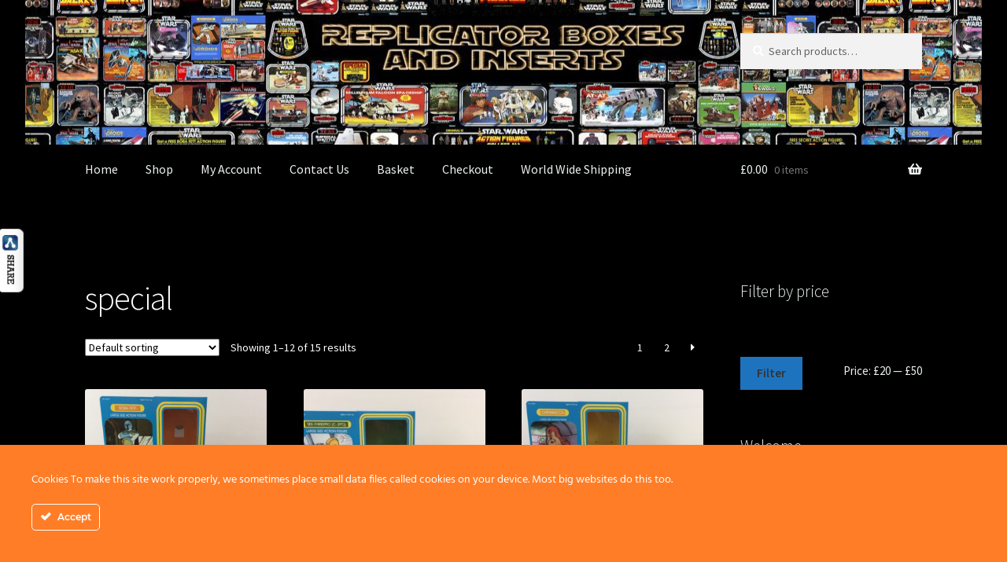

--- FILE ---
content_type: text/html; charset=UTF-8
request_url: https://www.replicator-boxes-and-inserts.com/product-tag/special/
body_size: 21800
content:
<!doctype html>
<html lang="en-GB">
<head>
<meta charset="UTF-8">
<meta name="viewport" content="width=device-width, initial-scale=1">
<link rel="profile" href="http://gmpg.org/xfn/11">
<link rel="pingback" href="https://www.replicator-boxes-and-inserts.com/xmlrpc.php">

<meta name='robots' content='index, follow, max-image-preview:large, max-snippet:-1, max-video-preview:-1' />

	<!-- This site is optimized with the Yoast SEO plugin v26.7 - https://yoast.com/wordpress/plugins/seo/ -->
	<title>special Archives - Replicator Boxes and Inserts</title>
	<link rel="canonical" href="https://www.replicator-boxes-and-inserts.com/product-tag/special/" />
	<link rel="next" href="https://www.replicator-boxes-and-inserts.com/product-tag/special/page/2/" />
	<meta property="og:locale" content="en_GB" />
	<meta property="og:type" content="article" />
	<meta property="og:title" content="special Archives - Replicator Boxes and Inserts" />
	<meta property="og:url" content="https://www.replicator-boxes-and-inserts.com/product-tag/special/" />
	<meta property="og:site_name" content="Replicator Boxes and Inserts" />
	<meta property="og:image" content="https://www.replicator-boxes-and-inserts.com/wp-content/uploads/2016/10/cropped-new-web-site-banner-1024x263-1.jpg" />
	<meta property="og:image:width" content="1024" />
	<meta property="og:image:height" content="263" />
	<meta property="og:image:type" content="image/jpeg" />
	<meta name="twitter:card" content="summary_large_image" />
	<script type="application/ld+json" class="yoast-schema-graph">{"@context":"https://schema.org","@graph":[{"@type":"CollectionPage","@id":"https://www.replicator-boxes-and-inserts.com/product-tag/special/","url":"https://www.replicator-boxes-and-inserts.com/product-tag/special/","name":"special Archives - Replicator Boxes and Inserts","isPartOf":{"@id":"https://www.replicator-boxes-and-inserts.com/#website"},"primaryImageOfPage":{"@id":"https://www.replicator-boxes-and-inserts.com/product-tag/special/#primaryimage"},"image":{"@id":"https://www.replicator-boxes-and-inserts.com/product-tag/special/#primaryimage"},"thumbnailUrl":"https://www.replicator-boxes-and-inserts.com/wp-content/uploads/2018/10/IMG_9936-scaled.jpg","breadcrumb":{"@id":"https://www.replicator-boxes-and-inserts.com/product-tag/special/#breadcrumb"},"inLanguage":"en-GB"},{"@type":"ImageObject","inLanguage":"en-GB","@id":"https://www.replicator-boxes-and-inserts.com/product-tag/special/#primaryimage","url":"https://www.replicator-boxes-and-inserts.com/wp-content/uploads/2018/10/IMG_9936-scaled.jpg","contentUrl":"https://www.replicator-boxes-and-inserts.com/wp-content/uploads/2018/10/IMG_9936-scaled.jpg","width":2560,"height":1920,"caption":"Custom Vintage Star Wars The Holiday Special 12\" Boba Fett box and inserts"},{"@type":"BreadcrumbList","@id":"https://www.replicator-boxes-and-inserts.com/product-tag/special/#breadcrumb","itemListElement":[{"@type":"ListItem","position":1,"name":"Home","item":"https://www.replicator-boxes-and-inserts.com/"},{"@type":"ListItem","position":2,"name":"special"}]},{"@type":"WebSite","@id":"https://www.replicator-boxes-and-inserts.com/#website","url":"https://www.replicator-boxes-and-inserts.com/","name":"Replicator Boxes and Inserts","description":"","potentialAction":[{"@type":"SearchAction","target":{"@type":"EntryPoint","urlTemplate":"https://www.replicator-boxes-and-inserts.com/?s={search_term_string}"},"query-input":{"@type":"PropertyValueSpecification","valueRequired":true,"valueName":"search_term_string"}}],"inLanguage":"en-GB"}]}</script>
	<!-- / Yoast SEO plugin. -->


<link rel='dns-prefetch' href='//translate.google.com' />
<link rel='dns-prefetch' href='//fonts.googleapis.com' />
<link rel="alternate" type="application/rss+xml" title="Replicator Boxes and Inserts &raquo; Feed" href="https://www.replicator-boxes-and-inserts.com/feed/" />
<link rel="alternate" type="application/rss+xml" title="Replicator Boxes and Inserts &raquo; Comments Feed" href="https://www.replicator-boxes-and-inserts.com/comments/feed/" />
<link rel="alternate" type="application/rss+xml" title="Replicator Boxes and Inserts &raquo; special Tag Feed" href="https://www.replicator-boxes-and-inserts.com/product-tag/special/feed/" />
<style id='wp-img-auto-sizes-contain-inline-css'>
img:is([sizes=auto i],[sizes^="auto," i]){contain-intrinsic-size:3000px 1500px}
/*# sourceURL=wp-img-auto-sizes-contain-inline-css */
</style>
<link rel='stylesheet' id='ct-ultimate-gdpr-cookie-popup-css' href='https://www.replicator-boxes-and-inserts.com/wp-content/plugins/ct-ultimate-gdpr/assets/css/cookie-popup.min.css?ver=6.9' media='all' />
<link rel='stylesheet' id='ct-ultimate-gdpr-custom-fonts-css' href='https://www.replicator-boxes-and-inserts.com/wp-content/plugins/ct-ultimate-gdpr/assets/css/fonts/fonts.css?ver=6.9' media='all' />
<link rel='stylesheet' id='dashicons-css' href='https://www.replicator-boxes-and-inserts.com/wp-includes/css/dashicons.min.css?ver=6.9' media='all' />
<style id='dashicons-inline-css'>
[data-font="Dashicons"]:before {font-family: 'Dashicons' !important;content: attr(data-icon) !important;speak: none !important;font-weight: normal !important;font-variant: normal !important;text-transform: none !important;line-height: 1 !important;font-style: normal !important;-webkit-font-smoothing: antialiased !important;-moz-osx-font-smoothing: grayscale !important;}
/*# sourceURL=dashicons-inline-css */
</style>
<style id='wp-emoji-styles-inline-css'>

	img.wp-smiley, img.emoji {
		display: inline !important;
		border: none !important;
		box-shadow: none !important;
		height: 1em !important;
		width: 1em !important;
		margin: 0 0.07em !important;
		vertical-align: -0.1em !important;
		background: none !important;
		padding: 0 !important;
	}
/*# sourceURL=wp-emoji-styles-inline-css */
</style>
<style id='wp-block-library-inline-css'>
:root{--wp-block-synced-color:#7a00df;--wp-block-synced-color--rgb:122,0,223;--wp-bound-block-color:var(--wp-block-synced-color);--wp-editor-canvas-background:#ddd;--wp-admin-theme-color:#007cba;--wp-admin-theme-color--rgb:0,124,186;--wp-admin-theme-color-darker-10:#006ba1;--wp-admin-theme-color-darker-10--rgb:0,107,160.5;--wp-admin-theme-color-darker-20:#005a87;--wp-admin-theme-color-darker-20--rgb:0,90,135;--wp-admin-border-width-focus:2px}@media (min-resolution:192dpi){:root{--wp-admin-border-width-focus:1.5px}}.wp-element-button{cursor:pointer}:root .has-very-light-gray-background-color{background-color:#eee}:root .has-very-dark-gray-background-color{background-color:#313131}:root .has-very-light-gray-color{color:#eee}:root .has-very-dark-gray-color{color:#313131}:root .has-vivid-green-cyan-to-vivid-cyan-blue-gradient-background{background:linear-gradient(135deg,#00d084,#0693e3)}:root .has-purple-crush-gradient-background{background:linear-gradient(135deg,#34e2e4,#4721fb 50%,#ab1dfe)}:root .has-hazy-dawn-gradient-background{background:linear-gradient(135deg,#faaca8,#dad0ec)}:root .has-subdued-olive-gradient-background{background:linear-gradient(135deg,#fafae1,#67a671)}:root .has-atomic-cream-gradient-background{background:linear-gradient(135deg,#fdd79a,#004a59)}:root .has-nightshade-gradient-background{background:linear-gradient(135deg,#330968,#31cdcf)}:root .has-midnight-gradient-background{background:linear-gradient(135deg,#020381,#2874fc)}:root{--wp--preset--font-size--normal:16px;--wp--preset--font-size--huge:42px}.has-regular-font-size{font-size:1em}.has-larger-font-size{font-size:2.625em}.has-normal-font-size{font-size:var(--wp--preset--font-size--normal)}.has-huge-font-size{font-size:var(--wp--preset--font-size--huge)}.has-text-align-center{text-align:center}.has-text-align-left{text-align:left}.has-text-align-right{text-align:right}.has-fit-text{white-space:nowrap!important}#end-resizable-editor-section{display:none}.aligncenter{clear:both}.items-justified-left{justify-content:flex-start}.items-justified-center{justify-content:center}.items-justified-right{justify-content:flex-end}.items-justified-space-between{justify-content:space-between}.screen-reader-text{border:0;clip-path:inset(50%);height:1px;margin:-1px;overflow:hidden;padding:0;position:absolute;width:1px;word-wrap:normal!important}.screen-reader-text:focus{background-color:#ddd;clip-path:none;color:#444;display:block;font-size:1em;height:auto;left:5px;line-height:normal;padding:15px 23px 14px;text-decoration:none;top:5px;width:auto;z-index:100000}html :where(.has-border-color){border-style:solid}html :where([style*=border-top-color]){border-top-style:solid}html :where([style*=border-right-color]){border-right-style:solid}html :where([style*=border-bottom-color]){border-bottom-style:solid}html :where([style*=border-left-color]){border-left-style:solid}html :where([style*=border-width]){border-style:solid}html :where([style*=border-top-width]){border-top-style:solid}html :where([style*=border-right-width]){border-right-style:solid}html :where([style*=border-bottom-width]){border-bottom-style:solid}html :where([style*=border-left-width]){border-left-style:solid}html :where(img[class*=wp-image-]){height:auto;max-width:100%}:where(figure){margin:0 0 1em}html :where(.is-position-sticky){--wp-admin--admin-bar--position-offset:var(--wp-admin--admin-bar--height,0px)}@media screen and (max-width:600px){html :where(.is-position-sticky){--wp-admin--admin-bar--position-offset:0px}}

/*# sourceURL=wp-block-library-inline-css */
</style><link rel='stylesheet' id='wc-blocks-style-css' href='https://www.replicator-boxes-and-inserts.com/wp-content/plugins/woocommerce/assets/client/blocks/wc-blocks.css?ver=wc-10.4.3' media='all' />
<style id='global-styles-inline-css'>
:root{--wp--preset--aspect-ratio--square: 1;--wp--preset--aspect-ratio--4-3: 4/3;--wp--preset--aspect-ratio--3-4: 3/4;--wp--preset--aspect-ratio--3-2: 3/2;--wp--preset--aspect-ratio--2-3: 2/3;--wp--preset--aspect-ratio--16-9: 16/9;--wp--preset--aspect-ratio--9-16: 9/16;--wp--preset--color--black: #000000;--wp--preset--color--cyan-bluish-gray: #abb8c3;--wp--preset--color--white: #ffffff;--wp--preset--color--pale-pink: #f78da7;--wp--preset--color--vivid-red: #cf2e2e;--wp--preset--color--luminous-vivid-orange: #ff6900;--wp--preset--color--luminous-vivid-amber: #fcb900;--wp--preset--color--light-green-cyan: #7bdcb5;--wp--preset--color--vivid-green-cyan: #00d084;--wp--preset--color--pale-cyan-blue: #8ed1fc;--wp--preset--color--vivid-cyan-blue: #0693e3;--wp--preset--color--vivid-purple: #9b51e0;--wp--preset--gradient--vivid-cyan-blue-to-vivid-purple: linear-gradient(135deg,rgb(6,147,227) 0%,rgb(155,81,224) 100%);--wp--preset--gradient--light-green-cyan-to-vivid-green-cyan: linear-gradient(135deg,rgb(122,220,180) 0%,rgb(0,208,130) 100%);--wp--preset--gradient--luminous-vivid-amber-to-luminous-vivid-orange: linear-gradient(135deg,rgb(252,185,0) 0%,rgb(255,105,0) 100%);--wp--preset--gradient--luminous-vivid-orange-to-vivid-red: linear-gradient(135deg,rgb(255,105,0) 0%,rgb(207,46,46) 100%);--wp--preset--gradient--very-light-gray-to-cyan-bluish-gray: linear-gradient(135deg,rgb(238,238,238) 0%,rgb(169,184,195) 100%);--wp--preset--gradient--cool-to-warm-spectrum: linear-gradient(135deg,rgb(74,234,220) 0%,rgb(151,120,209) 20%,rgb(207,42,186) 40%,rgb(238,44,130) 60%,rgb(251,105,98) 80%,rgb(254,248,76) 100%);--wp--preset--gradient--blush-light-purple: linear-gradient(135deg,rgb(255,206,236) 0%,rgb(152,150,240) 100%);--wp--preset--gradient--blush-bordeaux: linear-gradient(135deg,rgb(254,205,165) 0%,rgb(254,45,45) 50%,rgb(107,0,62) 100%);--wp--preset--gradient--luminous-dusk: linear-gradient(135deg,rgb(255,203,112) 0%,rgb(199,81,192) 50%,rgb(65,88,208) 100%);--wp--preset--gradient--pale-ocean: linear-gradient(135deg,rgb(255,245,203) 0%,rgb(182,227,212) 50%,rgb(51,167,181) 100%);--wp--preset--gradient--electric-grass: linear-gradient(135deg,rgb(202,248,128) 0%,rgb(113,206,126) 100%);--wp--preset--gradient--midnight: linear-gradient(135deg,rgb(2,3,129) 0%,rgb(40,116,252) 100%);--wp--preset--font-size--small: 14px;--wp--preset--font-size--medium: 23px;--wp--preset--font-size--large: 26px;--wp--preset--font-size--x-large: 42px;--wp--preset--font-size--normal: 16px;--wp--preset--font-size--huge: 37px;--wp--preset--spacing--20: 0.44rem;--wp--preset--spacing--30: 0.67rem;--wp--preset--spacing--40: 1rem;--wp--preset--spacing--50: 1.5rem;--wp--preset--spacing--60: 2.25rem;--wp--preset--spacing--70: 3.38rem;--wp--preset--spacing--80: 5.06rem;--wp--preset--shadow--natural: 6px 6px 9px rgba(0, 0, 0, 0.2);--wp--preset--shadow--deep: 12px 12px 50px rgba(0, 0, 0, 0.4);--wp--preset--shadow--sharp: 6px 6px 0px rgba(0, 0, 0, 0.2);--wp--preset--shadow--outlined: 6px 6px 0px -3px rgb(255, 255, 255), 6px 6px rgb(0, 0, 0);--wp--preset--shadow--crisp: 6px 6px 0px rgb(0, 0, 0);}:root :where(.is-layout-flow) > :first-child{margin-block-start: 0;}:root :where(.is-layout-flow) > :last-child{margin-block-end: 0;}:root :where(.is-layout-flow) > *{margin-block-start: 24px;margin-block-end: 0;}:root :where(.is-layout-constrained) > :first-child{margin-block-start: 0;}:root :where(.is-layout-constrained) > :last-child{margin-block-end: 0;}:root :where(.is-layout-constrained) > *{margin-block-start: 24px;margin-block-end: 0;}:root :where(.is-layout-flex){gap: 24px;}:root :where(.is-layout-grid){gap: 24px;}body .is-layout-flex{display: flex;}.is-layout-flex{flex-wrap: wrap;align-items: center;}.is-layout-flex > :is(*, div){margin: 0;}body .is-layout-grid{display: grid;}.is-layout-grid > :is(*, div){margin: 0;}.has-black-color{color: var(--wp--preset--color--black) !important;}.has-cyan-bluish-gray-color{color: var(--wp--preset--color--cyan-bluish-gray) !important;}.has-white-color{color: var(--wp--preset--color--white) !important;}.has-pale-pink-color{color: var(--wp--preset--color--pale-pink) !important;}.has-vivid-red-color{color: var(--wp--preset--color--vivid-red) !important;}.has-luminous-vivid-orange-color{color: var(--wp--preset--color--luminous-vivid-orange) !important;}.has-luminous-vivid-amber-color{color: var(--wp--preset--color--luminous-vivid-amber) !important;}.has-light-green-cyan-color{color: var(--wp--preset--color--light-green-cyan) !important;}.has-vivid-green-cyan-color{color: var(--wp--preset--color--vivid-green-cyan) !important;}.has-pale-cyan-blue-color{color: var(--wp--preset--color--pale-cyan-blue) !important;}.has-vivid-cyan-blue-color{color: var(--wp--preset--color--vivid-cyan-blue) !important;}.has-vivid-purple-color{color: var(--wp--preset--color--vivid-purple) !important;}.has-black-background-color{background-color: var(--wp--preset--color--black) !important;}.has-cyan-bluish-gray-background-color{background-color: var(--wp--preset--color--cyan-bluish-gray) !important;}.has-white-background-color{background-color: var(--wp--preset--color--white) !important;}.has-pale-pink-background-color{background-color: var(--wp--preset--color--pale-pink) !important;}.has-vivid-red-background-color{background-color: var(--wp--preset--color--vivid-red) !important;}.has-luminous-vivid-orange-background-color{background-color: var(--wp--preset--color--luminous-vivid-orange) !important;}.has-luminous-vivid-amber-background-color{background-color: var(--wp--preset--color--luminous-vivid-amber) !important;}.has-light-green-cyan-background-color{background-color: var(--wp--preset--color--light-green-cyan) !important;}.has-vivid-green-cyan-background-color{background-color: var(--wp--preset--color--vivid-green-cyan) !important;}.has-pale-cyan-blue-background-color{background-color: var(--wp--preset--color--pale-cyan-blue) !important;}.has-vivid-cyan-blue-background-color{background-color: var(--wp--preset--color--vivid-cyan-blue) !important;}.has-vivid-purple-background-color{background-color: var(--wp--preset--color--vivid-purple) !important;}.has-black-border-color{border-color: var(--wp--preset--color--black) !important;}.has-cyan-bluish-gray-border-color{border-color: var(--wp--preset--color--cyan-bluish-gray) !important;}.has-white-border-color{border-color: var(--wp--preset--color--white) !important;}.has-pale-pink-border-color{border-color: var(--wp--preset--color--pale-pink) !important;}.has-vivid-red-border-color{border-color: var(--wp--preset--color--vivid-red) !important;}.has-luminous-vivid-orange-border-color{border-color: var(--wp--preset--color--luminous-vivid-orange) !important;}.has-luminous-vivid-amber-border-color{border-color: var(--wp--preset--color--luminous-vivid-amber) !important;}.has-light-green-cyan-border-color{border-color: var(--wp--preset--color--light-green-cyan) !important;}.has-vivid-green-cyan-border-color{border-color: var(--wp--preset--color--vivid-green-cyan) !important;}.has-pale-cyan-blue-border-color{border-color: var(--wp--preset--color--pale-cyan-blue) !important;}.has-vivid-cyan-blue-border-color{border-color: var(--wp--preset--color--vivid-cyan-blue) !important;}.has-vivid-purple-border-color{border-color: var(--wp--preset--color--vivid-purple) !important;}.has-vivid-cyan-blue-to-vivid-purple-gradient-background{background: var(--wp--preset--gradient--vivid-cyan-blue-to-vivid-purple) !important;}.has-light-green-cyan-to-vivid-green-cyan-gradient-background{background: var(--wp--preset--gradient--light-green-cyan-to-vivid-green-cyan) !important;}.has-luminous-vivid-amber-to-luminous-vivid-orange-gradient-background{background: var(--wp--preset--gradient--luminous-vivid-amber-to-luminous-vivid-orange) !important;}.has-luminous-vivid-orange-to-vivid-red-gradient-background{background: var(--wp--preset--gradient--luminous-vivid-orange-to-vivid-red) !important;}.has-very-light-gray-to-cyan-bluish-gray-gradient-background{background: var(--wp--preset--gradient--very-light-gray-to-cyan-bluish-gray) !important;}.has-cool-to-warm-spectrum-gradient-background{background: var(--wp--preset--gradient--cool-to-warm-spectrum) !important;}.has-blush-light-purple-gradient-background{background: var(--wp--preset--gradient--blush-light-purple) !important;}.has-blush-bordeaux-gradient-background{background: var(--wp--preset--gradient--blush-bordeaux) !important;}.has-luminous-dusk-gradient-background{background: var(--wp--preset--gradient--luminous-dusk) !important;}.has-pale-ocean-gradient-background{background: var(--wp--preset--gradient--pale-ocean) !important;}.has-electric-grass-gradient-background{background: var(--wp--preset--gradient--electric-grass) !important;}.has-midnight-gradient-background{background: var(--wp--preset--gradient--midnight) !important;}.has-small-font-size{font-size: var(--wp--preset--font-size--small) !important;}.has-medium-font-size{font-size: var(--wp--preset--font-size--medium) !important;}.has-large-font-size{font-size: var(--wp--preset--font-size--large) !important;}.has-x-large-font-size{font-size: var(--wp--preset--font-size--x-large) !important;}
/*# sourceURL=global-styles-inline-css */
</style>

<style id='classic-theme-styles-inline-css'>
/*! This file is auto-generated */
.wp-block-button__link{color:#fff;background-color:#32373c;border-radius:9999px;box-shadow:none;text-decoration:none;padding:calc(.667em + 2px) calc(1.333em + 2px);font-size:1.125em}.wp-block-file__button{background:#32373c;color:#fff;text-decoration:none}
/*# sourceURL=/wp-includes/css/classic-themes.min.css */
</style>
<link rel='stylesheet' id='storefront-gutenberg-blocks-css' href='https://www.replicator-boxes-and-inserts.com/wp-content/themes/storefront/assets/css/base/gutenberg-blocks.css?ver=4.6.2' media='all' />
<style id='storefront-gutenberg-blocks-inline-css'>

				.wp-block-button__link:not(.has-text-color) {
					color: #333333;
				}

				.wp-block-button__link:not(.has-text-color):hover,
				.wp-block-button__link:not(.has-text-color):focus,
				.wp-block-button__link:not(.has-text-color):active {
					color: #333333;
				}

				.wp-block-button__link:not(.has-background) {
					background-color: #1e73be;
				}

				.wp-block-button__link:not(.has-background):hover,
				.wp-block-button__link:not(.has-background):focus,
				.wp-block-button__link:not(.has-background):active {
					border-color: #055aa5;
					background-color: #055aa5;
				}

				.wc-block-grid__products .wc-block-grid__product .wp-block-button__link {
					background-color: #1e73be;
					border-color: #1e73be;
					color: #333333;
				}

				.wp-block-quote footer,
				.wp-block-quote cite,
				.wp-block-quote__citation {
					color: #ffffff;
				}

				.wp-block-pullquote cite,
				.wp-block-pullquote footer,
				.wp-block-pullquote__citation {
					color: #ffffff;
				}

				.wp-block-image figcaption {
					color: #ffffff;
				}

				.wp-block-separator.is-style-dots::before {
					color: #ffffff;
				}

				.wp-block-file a.wp-block-file__button {
					color: #333333;
					background-color: #1e73be;
					border-color: #1e73be;
				}

				.wp-block-file a.wp-block-file__button:hover,
				.wp-block-file a.wp-block-file__button:focus,
				.wp-block-file a.wp-block-file__button:active {
					color: #333333;
					background-color: #055aa5;
				}

				.wp-block-code,
				.wp-block-preformatted pre {
					color: #ffffff;
				}

				.wp-block-table:not( .has-background ):not( .is-style-stripes ) tbody tr:nth-child(2n) td {
					background-color: #000000;
				}

				.wp-block-cover .wp-block-cover__inner-container h1:not(.has-text-color),
				.wp-block-cover .wp-block-cover__inner-container h2:not(.has-text-color),
				.wp-block-cover .wp-block-cover__inner-container h3:not(.has-text-color),
				.wp-block-cover .wp-block-cover__inner-container h4:not(.has-text-color),
				.wp-block-cover .wp-block-cover__inner-container h5:not(.has-text-color),
				.wp-block-cover .wp-block-cover__inner-container h6:not(.has-text-color) {
					color: #000000;
				}

				div.wc-block-components-price-slider__range-input-progress,
				.rtl .wc-block-components-price-slider__range-input-progress {
					--range-color: #000000;
				}

				/* Target only IE11 */
				@media all and (-ms-high-contrast: none), (-ms-high-contrast: active) {
					.wc-block-components-price-slider__range-input-progress {
						background: #000000;
					}
				}

				.wc-block-components-button:not(.is-link) {
					background-color: #333333;
					color: #ffffff;
				}

				.wc-block-components-button:not(.is-link):hover,
				.wc-block-components-button:not(.is-link):focus,
				.wc-block-components-button:not(.is-link):active {
					background-color: #1a1a1a;
					color: #ffffff;
				}

				.wc-block-components-button:not(.is-link):disabled {
					background-color: #333333;
					color: #ffffff;
				}

				.wc-block-cart__submit-container {
					background-color: #000000;
				}

				.wc-block-cart__submit-container::before {
					color: rgba(70,70,70,0.5);
				}

				.wc-block-components-order-summary-item__quantity {
					background-color: #000000;
					border-color: #ffffff;
					box-shadow: 0 0 0 2px #000000;
					color: #ffffff;
				}
			
/*# sourceURL=storefront-gutenberg-blocks-inline-css */
</style>
<link rel='stylesheet' id='contact-form-7-css' href='https://www.replicator-boxes-and-inserts.com/wp-content/plugins/contact-form-7/includes/css/styles.css?ver=6.1.4' media='all' />
<link rel='stylesheet' id='ct-ultimate-gdpr-css' href='https://www.replicator-boxes-and-inserts.com/wp-content/plugins/ct-ultimate-gdpr/assets/css/style.min.css?ver=5.3.9' media='all' />
<link rel='stylesheet' id='ct-ultimate-gdpr-font-awesome-css' href='https://www.replicator-boxes-and-inserts.com/wp-content/plugins/ct-ultimate-gdpr/assets/css/fonts/font-awesome/css/font-awesome.min.css?ver=6.9' media='all' />
<link rel='stylesheet' id='csbwf_sidebar_style-css' href='https://www.replicator-boxes-and-inserts.com/wp-content/plugins/custom-share-buttons-with-floating-sidebar/css/csbwfs.css?ver=6.9' media='all' />
<link rel='stylesheet' id='google-language-translator-css' href='https://www.replicator-boxes-and-inserts.com/wp-content/plugins/google-language-translator/css/style.css?ver=6.0.20' media='' />
<link rel='stylesheet' id='glt-toolbar-styles-css' href='https://www.replicator-boxes-and-inserts.com/wp-content/plugins/google-language-translator/css/toolbar.css?ver=6.0.20' media='' />
<style id='woocommerce-inline-inline-css'>
.woocommerce form .form-row .required { visibility: visible; }
/*# sourceURL=woocommerce-inline-inline-css */
</style>
<link rel='stylesheet' id='storefront-style-css' href='https://www.replicator-boxes-and-inserts.com/wp-content/themes/storefront/style.css?ver=4.6.2' media='all' />
<style id='storefront-style-inline-css'>

			.plus,
			.minus {
				background: none !important;
			}

			.sd-fixed-width .site {
				background-color:#fcfcfc;
			}

			.sticky-wrapper,
			.sd-sticky-navigation,
			.sd-sticky-navigation:before,
			.sd-sticky-navigation:after {
				background-color:#000000;
			}
		

			.main-navigation ul li a,
			.site-title a,
			ul.menu li a,
			.site-branding h1 a,
			button.menu-toggle,
			button.menu-toggle:hover,
			.handheld-navigation .dropdown-toggle {
				color: #333333;
			}

			button.menu-toggle,
			button.menu-toggle:hover {
				border-color: #333333;
			}

			.main-navigation ul li a:hover,
			.main-navigation ul li:hover > a,
			.site-title a:hover,
			.site-header ul.menu li.current-menu-item > a {
				color: #747474;
			}

			table:not( .has-background ) th {
				background-color: #000000;
			}

			table:not( .has-background ) tbody td {
				background-color: #000000;
			}

			table:not( .has-background ) tbody tr:nth-child(2n) td,
			fieldset,
			fieldset legend {
				background-color: #000000;
			}

			.site-header,
			.secondary-navigation ul ul,
			.main-navigation ul.menu > li.menu-item-has-children:after,
			.secondary-navigation ul.menu ul,
			.storefront-handheld-footer-bar,
			.storefront-handheld-footer-bar ul li > a,
			.storefront-handheld-footer-bar ul li.search .site-search,
			button.menu-toggle,
			button.menu-toggle:hover {
				background-color: #000000;
			}

			p.site-description,
			.site-header,
			.storefront-handheld-footer-bar {
				color: #404040;
			}

			button.menu-toggle:after,
			button.menu-toggle:before,
			button.menu-toggle span:before {
				background-color: #333333;
			}

			h1, h2, h3, h4, h5, h6, .wc-block-grid__product-title {
				color: #ffffff;
			}

			.widget h1 {
				border-bottom-color: #ffffff;
			}

			body,
			.secondary-navigation a {
				color: #ffffff;
			}

			.widget-area .widget a,
			.hentry .entry-header .posted-on a,
			.hentry .entry-header .post-author a,
			.hentry .entry-header .post-comments a,
			.hentry .entry-header .byline a {
				color: #ffffff;
			}

			a {
				color: #000000;
			}

			a:focus,
			button:focus,
			.button.alt:focus,
			input:focus,
			textarea:focus,
			input[type="button"]:focus,
			input[type="reset"]:focus,
			input[type="submit"]:focus,
			input[type="email"]:focus,
			input[type="tel"]:focus,
			input[type="url"]:focus,
			input[type="password"]:focus,
			input[type="search"]:focus {
				outline-color: #000000;
			}

			button, input[type="button"], input[type="reset"], input[type="submit"], .button, .widget a.button {
				background-color: #1e73be;
				border-color: #1e73be;
				color: #333333;
			}

			button:hover, input[type="button"]:hover, input[type="reset"]:hover, input[type="submit"]:hover, .button:hover, .widget a.button:hover {
				background-color: #055aa5;
				border-color: #055aa5;
				color: #333333;
			}

			button.alt, input[type="button"].alt, input[type="reset"].alt, input[type="submit"].alt, .button.alt, .widget-area .widget a.button.alt {
				background-color: #333333;
				border-color: #333333;
				color: #ffffff;
			}

			button.alt:hover, input[type="button"].alt:hover, input[type="reset"].alt:hover, input[type="submit"].alt:hover, .button.alt:hover, .widget-area .widget a.button.alt:hover {
				background-color: #1a1a1a;
				border-color: #1a1a1a;
				color: #ffffff;
			}

			.pagination .page-numbers li .page-numbers.current {
				background-color: #000000;
				color: #f5f5f5;
			}

			#comments .comment-list .comment-content .comment-text {
				background-color: #000000;
			}

			.site-footer {
				background-color: #000000;
				color: #ffffff;
			}

			.site-footer a:not(.button):not(.components-button) {
				color: #333333;
			}

			.site-footer .storefront-handheld-footer-bar a:not(.button):not(.components-button) {
				color: #333333;
			}

			.site-footer h1, .site-footer h2, .site-footer h3, .site-footer h4, .site-footer h5, .site-footer h6, .site-footer .widget .widget-title, .site-footer .widget .widgettitle {
				color: #333333;
			}

			.page-template-template-homepage.has-post-thumbnail .type-page.has-post-thumbnail .entry-title {
				color: #000000;
			}

			.page-template-template-homepage.has-post-thumbnail .type-page.has-post-thumbnail .entry-content {
				color: #000000;
			}

			@media screen and ( min-width: 768px ) {
				.secondary-navigation ul.menu a:hover {
					color: #595959;
				}

				.secondary-navigation ul.menu a {
					color: #404040;
				}

				.main-navigation ul.menu ul.sub-menu,
				.main-navigation ul.nav-menu ul.children {
					background-color: #000000;
				}

				.site-header {
					border-bottom-color: #000000;
				}
			}
/*# sourceURL=storefront-style-inline-css */
</style>
<link rel='stylesheet' id='storefront-icons-css' href='https://www.replicator-boxes-and-inserts.com/wp-content/themes/storefront/assets/css/base/icons.css?ver=4.6.2' media='all' />
<link rel='stylesheet' id='storefront-fonts-css' href='https://fonts.googleapis.com/css?family=Source+Sans+Pro%3A400%2C300%2C300italic%2C400italic%2C600%2C700%2C900&#038;subset=latin%2Clatin-ext&#038;ver=4.6.2' media='all' />
<link rel='stylesheet' id='ct-ultimate-gdpr-jquery-ui-css' href='https://www.replicator-boxes-and-inserts.com/wp-content/plugins/ct-ultimate-gdpr/assets/css/jquery-ui.min.css?ver=6.9' media='all' />
<link rel='stylesheet' id='sd-styles-css' href='https://www.replicator-boxes-and-inserts.com/wp-content/plugins/storefront-designer/assets/css/style.css?ver=6.9' media='all' />
<link rel='stylesheet' id='sd-styles-2-css' href='https://www.replicator-boxes-and-inserts.com/wp-content/plugins/storefront-designer/assets/css/style-2.css?ver=6.9' media='all' />
<link rel='stylesheet' id='jquery-lazyloadxt-fadein-css-css' href='//www.replicator-boxes-and-inserts.com/wp-content/plugins/a3-lazy-load/assets/css/jquery.lazyloadxt.fadein.css?ver=6.9' media='all' />
<link rel='stylesheet' id='a3a3_lazy_load-css' href='//www.replicator-boxes-and-inserts.com/wp-content/uploads/sass/a3_lazy_load.min.css?ver=1616242669' media='all' />
<link rel='stylesheet' id='storefront-woocommerce-style-css' href='https://www.replicator-boxes-and-inserts.com/wp-content/themes/storefront/assets/css/woocommerce/woocommerce.css?ver=4.6.2' media='all' />
<style id='storefront-woocommerce-style-inline-css'>
@font-face {
				font-family: star;
				src: url(https://www.replicator-boxes-and-inserts.com/wp-content/plugins/woocommerce/assets/fonts/star.eot);
				src:
					url(https://www.replicator-boxes-and-inserts.com/wp-content/plugins/woocommerce/assets/fonts/star.eot?#iefix) format("embedded-opentype"),
					url(https://www.replicator-boxes-and-inserts.com/wp-content/plugins/woocommerce/assets/fonts/star.woff) format("woff"),
					url(https://www.replicator-boxes-and-inserts.com/wp-content/plugins/woocommerce/assets/fonts/star.ttf) format("truetype"),
					url(https://www.replicator-boxes-and-inserts.com/wp-content/plugins/woocommerce/assets/fonts/star.svg#star) format("svg");
				font-weight: 400;
				font-style: normal;
			}
			@font-face {
				font-family: WooCommerce;
				src: url(https://www.replicator-boxes-and-inserts.com/wp-content/plugins/woocommerce/assets/fonts/WooCommerce.eot);
				src:
					url(https://www.replicator-boxes-and-inserts.com/wp-content/plugins/woocommerce/assets/fonts/WooCommerce.eot?#iefix) format("embedded-opentype"),
					url(https://www.replicator-boxes-and-inserts.com/wp-content/plugins/woocommerce/assets/fonts/WooCommerce.woff) format("woff"),
					url(https://www.replicator-boxes-and-inserts.com/wp-content/plugins/woocommerce/assets/fonts/WooCommerce.ttf) format("truetype"),
					url(https://www.replicator-boxes-and-inserts.com/wp-content/plugins/woocommerce/assets/fonts/WooCommerce.svg#WooCommerce) format("svg");
				font-weight: 400;
				font-style: normal;
			}

			a.cart-contents,
			.site-header-cart .widget_shopping_cart a {
				color: #333333;
			}

			a.cart-contents:hover,
			.site-header-cart .widget_shopping_cart a:hover,
			.site-header-cart:hover > li > a {
				color: #747474;
			}

			table.cart td.product-remove,
			table.cart td.actions {
				border-top-color: #000000;
			}

			.storefront-handheld-footer-bar ul li.cart .count {
				background-color: #333333;
				color: #000000;
				border-color: #000000;
			}

			.woocommerce-tabs ul.tabs li.active a,
			ul.products li.product .price,
			.onsale,
			.wc-block-grid__product-onsale,
			.widget_search form:before,
			.widget_product_search form:before {
				color: #ffffff;
			}

			.woocommerce-breadcrumb a,
			a.woocommerce-review-link,
			.product_meta a {
				color: #ffffff;
			}

			.wc-block-grid__product-onsale,
			.onsale {
				border-color: #ffffff;
			}

			.star-rating span:before,
			.quantity .plus, .quantity .minus,
			p.stars a:hover:after,
			p.stars a:after,
			.star-rating span:before,
			#payment .payment_methods li input[type=radio]:first-child:checked+label:before {
				color: #000000;
			}

			.widget_price_filter .ui-slider .ui-slider-range,
			.widget_price_filter .ui-slider .ui-slider-handle {
				background-color: #000000;
			}

			.order_details {
				background-color: #000000;
			}

			.order_details > li {
				border-bottom: 1px dotted #000000;
			}

			.order_details:before,
			.order_details:after {
				background: -webkit-linear-gradient(transparent 0,transparent 0),-webkit-linear-gradient(135deg,#000000 33.33%,transparent 33.33%),-webkit-linear-gradient(45deg,#000000 33.33%,transparent 33.33%)
			}

			#order_review {
				background-color: #000000;
			}

			#payment .payment_methods > li .payment_box,
			#payment .place-order {
				background-color: #000000;
			}

			#payment .payment_methods > li:not(.woocommerce-notice) {
				background-color: #000000;
			}

			#payment .payment_methods > li:not(.woocommerce-notice):hover {
				background-color: #000000;
			}

			.woocommerce-pagination .page-numbers li .page-numbers.current {
				background-color: #000000;
				color: #f5f5f5;
			}

			.wc-block-grid__product-onsale,
			.onsale,
			.woocommerce-pagination .page-numbers li .page-numbers:not(.current) {
				color: #ffffff;
			}

			p.stars a:before,
			p.stars a:hover~a:before,
			p.stars.selected a.active~a:before {
				color: #ffffff;
			}

			p.stars.selected a.active:before,
			p.stars:hover a:before,
			p.stars.selected a:not(.active):before,
			p.stars.selected a.active:before {
				color: #000000;
			}

			.single-product div.product .woocommerce-product-gallery .woocommerce-product-gallery__trigger {
				background-color: #1e73be;
				color: #333333;
			}

			.single-product div.product .woocommerce-product-gallery .woocommerce-product-gallery__trigger:hover {
				background-color: #055aa5;
				border-color: #055aa5;
				color: #333333;
			}

			.button.added_to_cart:focus,
			.button.wc-forward:focus {
				outline-color: #000000;
			}

			.added_to_cart,
			.site-header-cart .widget_shopping_cart a.button,
			.wc-block-grid__products .wc-block-grid__product .wp-block-button__link {
				background-color: #1e73be;
				border-color: #1e73be;
				color: #333333;
			}

			.added_to_cart:hover,
			.site-header-cart .widget_shopping_cart a.button:hover,
			.wc-block-grid__products .wc-block-grid__product .wp-block-button__link:hover {
				background-color: #055aa5;
				border-color: #055aa5;
				color: #333333;
			}

			.added_to_cart.alt, .added_to_cart, .widget a.button.checkout {
				background-color: #333333;
				border-color: #333333;
				color: #ffffff;
			}

			.added_to_cart.alt:hover, .added_to_cart:hover, .widget a.button.checkout:hover {
				background-color: #1a1a1a;
				border-color: #1a1a1a;
				color: #ffffff;
			}

			.button.loading {
				color: #1e73be;
			}

			.button.loading:hover {
				background-color: #1e73be;
			}

			.button.loading:after {
				color: #333333;
			}

			@media screen and ( min-width: 768px ) {
				.site-header-cart .widget_shopping_cart,
				.site-header .product_list_widget li .quantity {
					color: #404040;
				}

				.site-header-cart .widget_shopping_cart .buttons,
				.site-header-cart .widget_shopping_cart .total {
					background-color: #000000;
				}

				.site-header-cart .widget_shopping_cart {
					background-color: #000000;
				}
			}
				.storefront-product-pagination a {
					color: #ffffff;
					background-color: #000000;
				}
				.storefront-sticky-add-to-cart {
					color: #ffffff;
					background-color: #000000;
				}

				.storefront-sticky-add-to-cart a:not(.button) {
					color: #333333;
				}
/*# sourceURL=storefront-woocommerce-style-inline-css */
</style>
<link rel='stylesheet' id='storefront-woocommerce-brands-style-css' href='https://www.replicator-boxes-and-inserts.com/wp-content/themes/storefront/assets/css/woocommerce/extensions/brands.css?ver=4.6.2' media='all' />
<script src="https://www.replicator-boxes-and-inserts.com/wp-includes/js/jquery/jquery.min.js?ver=3.7.1" id="jquery-core-js"></script>
<script id="jquery-core-js-after">
	  var windWidth=jQuery( window ).width();
	  //alert(windWidth);
	  var animateWidth;
	  var defaultAnimateWidth;	jQuery(document).ready(function() { 
	animateWidth="55";
    defaultAnimateWidth= animateWidth-10;
	animateHeight="49";
	defaultAnimateHeight= animateHeight-2;jQuery("div.csbwfsbtns a").hover(function(){
  jQuery(this).animate({width:animateWidth});
  },function(){
    jQuery(this).stop( true, true ).animate({width:defaultAnimateWidth});
  });csbwfsSetCookie("csbwfs_show_hide_status","in_active","1");jQuery("div.csbwfs-show").hide();
  jQuery("div.csbwfs-show a").click(function(){
    jQuery("div#csbwfs-social-inner").show(500);
     jQuery("div.csbwfs-show").hide(500);
    jQuery("div.csbwfs-hide").show(500);
    csbwfsSetCookie("csbwfs_show_hide_status","active","1");
  });
  
  jQuery("div.csbwfs-hide a").click(function(){
     jQuery("div.csbwfs-show").show(500);
      jQuery("div.csbwfs-hide").hide(500);
     jQuery("div#csbwfs-social-inner").hide(500);
     csbwfsSetCookie("csbwfs_show_hide_status","in_active","1");
  });var button_status=csbwfsGetCookie("csbwfs_show_hide_status");
    if (button_status =="in_active") {
      jQuery("div.csbwfs-show").show();
      jQuery("div.csbwfs-hide").hide();
     jQuery("div#csbwfs-social-inner").hide();
    } else {
      jQuery("div#csbwfs-social-inner").show();
     jQuery("div.csbwfs-show").hide();
    jQuery("div.csbwfs-hide").show();
    }});
 csbwfsCheckCookie();function csbwfsSetCookie(cname,cvalue,exdays) {
    var d = new Date();
    d.setTime(d.getTime() + (exdays*24*60*60*1000));
    var expires = "expires=" + d.toGMTString();
    document.cookie = cname+"="+cvalue+"; "+expires;
}

function csbwfsGetCookie(cname) {
    var name = cname + "=";
    var ca = document.cookie.split(';');
    for(var i=0; i<ca.length; i++) {
        var c = ca[i];
        while (c.charAt(0)==' ') c = c.substring(1);
        if (c.indexOf(name) != -1) {
            return c.substring(name.length, c.length);
        }
    }
    return "";
}

function csbwfsCheckCookie() {
	var hideshowhide = ""
    var button_status=csbwfsGetCookie("csbwfs_show_hide_status");
    if (button_status != "") {
        
    } else {
        csbwfsSetCookie("csbwfs_show_hide_status", "active",1);
    }
    if(hideshowhide=="yes")
    {
    csbwfsSetCookie("csbwfs_show_hide_status", "active",0);
    }
}

//# sourceURL=jquery-core-js-after
</script>
<script src="https://www.replicator-boxes-and-inserts.com/wp-includes/js/jquery/jquery-migrate.min.js?ver=3.4.1" id="jquery-migrate-js"></script>
<script src="https://www.replicator-boxes-and-inserts.com/wp-content/plugins/ct-ultimate-gdpr/assets/js/service-facebook-pixel.js?ver=6.9" id="ct-ultimate-gdpr-service-facebook-pixel-js"></script>
<script src="https://www.replicator-boxes-and-inserts.com/wp-content/plugins/woocommerce/assets/js/jquery-blockui/jquery.blockUI.min.js?ver=2.7.0-wc.10.4.3" id="wc-jquery-blockui-js" defer data-wp-strategy="defer"></script>
<script id="wc-add-to-cart-js-extra">
var wc_add_to_cart_params = {"ajax_url":"/wp-admin/admin-ajax.php","wc_ajax_url":"/?wc-ajax=%%endpoint%%","i18n_view_cart":"View basket","cart_url":"https://www.replicator-boxes-and-inserts.com/basket/","is_cart":"","cart_redirect_after_add":"no"};
//# sourceURL=wc-add-to-cart-js-extra
</script>
<script src="https://www.replicator-boxes-and-inserts.com/wp-content/plugins/woocommerce/assets/js/frontend/add-to-cart.min.js?ver=10.4.3" id="wc-add-to-cart-js" defer data-wp-strategy="defer"></script>
<script src="https://www.replicator-boxes-and-inserts.com/wp-content/plugins/woocommerce/assets/js/js-cookie/js.cookie.min.js?ver=2.1.4-wc.10.4.3" id="wc-js-cookie-js" defer data-wp-strategy="defer"></script>
<script id="woocommerce-js-extra">
var woocommerce_params = {"ajax_url":"/wp-admin/admin-ajax.php","wc_ajax_url":"/?wc-ajax=%%endpoint%%","i18n_password_show":"Show password","i18n_password_hide":"Hide password"};
//# sourceURL=woocommerce-js-extra
</script>
<script src="https://www.replicator-boxes-and-inserts.com/wp-content/plugins/woocommerce/assets/js/frontend/woocommerce.min.js?ver=10.4.3" id="woocommerce-js" defer data-wp-strategy="defer"></script>
<script id="wc-cart-fragments-js-extra">
var wc_cart_fragments_params = {"ajax_url":"/wp-admin/admin-ajax.php","wc_ajax_url":"/?wc-ajax=%%endpoint%%","cart_hash_key":"wc_cart_hash_821c46ed2e8eeaa19135d5597e31d39f","fragment_name":"wc_fragments_821c46ed2e8eeaa19135d5597e31d39f","request_timeout":"5000"};
//# sourceURL=wc-cart-fragments-js-extra
</script>
<script src="https://www.replicator-boxes-and-inserts.com/wp-content/plugins/woocommerce/assets/js/frontend/cart-fragments.min.js?ver=10.4.3" id="wc-cart-fragments-js" defer data-wp-strategy="defer"></script>
<script id="ct-ultimate-gdpr-cookie-list-js-extra">
var ct_ultimate_gdpr_cookie_list = {"list":[{"cookie_name":"woocommerce_*, wp_woocommerce_*, wc_cart_hash_*, wc_fragments_*","cookie_type_label":"Essentials","first_or_third_party":"Third party","can_be_blocked":"1","session_or_persistent":"Persistent","expiry_time":"","purpose":""},{"cookie_name":"csbwfs_show_hide_status","cookie_type_label":"Essentials","first_or_third_party":"Third party","can_be_blocked":"1","session_or_persistent":"Persistent","expiry_time":"1527344871","purpose":""},{"cookie_name":"__utma, __utmb, __utmc, __utmt, __utmz, _ga, _gat, _gid","cookie_type_label":"Analytics","first_or_third_party":"Third party","can_be_blocked":"1","session_or_persistent":"Persistent","expiry_time":"","purpose":""},{"cookie_name":"act, wd, xs, datr, sb, presence, c_user, fr, pl, reg_ext_ref, reg_fb_gate, reg_fb_ref","cookie_type_label":"Advertising","first_or_third_party":"Third party","can_be_blocked":"1","session_or_persistent":"Persistent","expiry_time":"","purpose":""},{"cookie_name":"km_ai, km_lv, km_vs, __atuvs, __atuvc, uvc","cookie_type_label":"Functionality","first_or_third_party":"Third party","can_be_blocked":"1","session_or_persistent":"Persistent","expiry_time":"","purpose":""}]};
//# sourceURL=ct-ultimate-gdpr-cookie-list-js-extra
</script>
<script src="https://www.replicator-boxes-and-inserts.com/wp-content/plugins/ct-ultimate-gdpr/assets/js/cookie-list.js?ver=5.3.9" id="ct-ultimate-gdpr-cookie-list-js"></script>
<script src="https://www.replicator-boxes-and-inserts.com/wp-content/plugins/ct-ultimate-gdpr/assets/js/shortcode-block-cookie.js?ver=5.3.9" id="ct-ultimate-gdpr-shortcode-block-cookie-js"></script>
<link rel="https://api.w.org/" href="https://www.replicator-boxes-and-inserts.com/wp-json/" /><link rel="alternate" title="JSON" type="application/json" href="https://www.replicator-boxes-and-inserts.com/wp-json/wp/v2/product_tag/139" /><link rel="EditURI" type="application/rsd+xml" title="RSD" href="https://www.replicator-boxes-and-inserts.com/xmlrpc.php?rsd" />
<meta name="generator" content="WordPress 6.9" />
<meta name="generator" content="WooCommerce 10.4.3" />
<style>#google_language_translator{width:auto!important;}div.skiptranslate.goog-te-gadget{display:inline!important;}.goog-tooltip{display: none!important;}.goog-tooltip:hover{display: none!important;}.goog-text-highlight{background-color:transparent!important;border:none!important;box-shadow:none!important;}#google_language_translator{color:transparent;}body{top:0px!important;}#goog-gt-{display:none!important;}font font{background-color:transparent!important;box-shadow:none!important;position:initial!important;}</style>	<noscript><style>.woocommerce-product-gallery{ opacity: 1 !important; }</style></noscript>
	<style id="custom-background-css">
body.custom-background { background-color: #000000; }
</style>
			<style id="wp-custom-css">
			/*
You can add your own CSS here.

Click the help icon above to learn more.
*/

.woocommerce-breadcrumb {
	display: none;
}

.site-header {
	margin-bottom: 4em;
}		</style>
		<style id="yellow-pencil">
/*
	The following CSS codes are created by the YellowPencil plugin.
	https://yellowpencil.waspthemes.com/
*/
#page{background-color:#000000;}#content .widget-area > .widget{color:#ecf0f1;font-size:14.9px;}.textwidget p{bottom:auto;top:-38px;position:relative;}#masthead .storefront-primary-navigation{bottom:auto;top:67px;position:relative;}ul#menu-sidebar-categories .menu-item{font-size:14.9px;}#page #masthead .storefront-primary-navigation .col-full{color:#ecf0f1 !important;}#masthead .storefront-primary-navigation .col-full{position:relative;top:2px;}#menu-main-menu .menu-item a{color:#ecf0f1;}#site-header-cart li a{color:#ecf0f1;}#site-header-cart li .widget{color:#ecf0f1;}.cart_totals .wc-proceed-to-checkout a{background-color:#2980b9;}.actions .coupon input[type=submit]{background-color:#3498db;}#place_order{background-color:#3498db;}.woocommerce-mini-cart .woocommerce-mini-cart-item .quantity{color:#ecf0f1;}.hentry .product .add_to_cart_button{color:#ecf0f1;}.site-branding .site-title a{display:none;}#csbwfs-show img{position:relative;top:111px;}@media (max-width:727.986px){.storefront-handheld-footer-bar .my-account a{color:#ecf0f1 !important;}#menu-mobile-menu .menu-item a{padding-left:21px;background-color:#ecf0f1;}#site-navigation .menu-toggle{border-color:#ecf0f1;background-color:#ecf0f1;}.storefront-handheld-footer-bar .cart a{color:#ecf0f1 !important;}.storefront-handheld-footer-bar .search a{color:#ecf0f1 !important;}.cart span{background-color:#ecf0f1 !important;}}@media (max-width:717.986px){.cart .count{background-color:#ecf0f1 !important;}.storefront-handheld-footer-bar .search a{color:#ecf0f1 !important;}#menu-mobile-menu .menu-item a{background-color:#ecf0f1;padding-left:21px;}.storefront-handheld-footer-bar .my-account a{color:#ecf0f1 !important;}.storefront-handheld-footer-bar ul .footer-cart-contents{color:#ecf0f1 !important;}}@media (max-width:585.99px){#menu-mobile-menu .menu-item:nth-child(4) a{background-color:#ecf0f1;padding-left:21px;}#site-navigation .menu-toggle{top:193px;background-color:#ecf0f1;color:#2c3e50;position:relative;border-color:#ecf0f1;}#menu-mobile-menu .menu-item:nth-child(7) a{background-color:#ecf0f1;padding-left:21px;}#menu-mobile-menu .menu-item:nth-child(2) a{padding-left:21px;background-color:#ecf0f1;}#masthead .storefront-primary-navigation{position:relative;top:0px;left:0px;}#menu-mobile-menu .menu-item:nth-child(3) a{background-color:#ecf0f1;padding-left:21px;}.storefront-handheld-footer-bar .search a{color:#ecf0f1 !important;}#menu-mobile-menu .menu-item:nth-child(5) a{background-color:#ecf0f1;padding-left:21px;}#menu-mobile-menu .menu-item:nth-child(6) a{background-color:#ecf0f1;padding-left:21px;}#menu-mobile-menu .menu-item:nth-child(1) a{padding-left:21px;background-color:#ecf0f1;}#menu-mobile-menu .menu-item:nth-child(8) a{background-color:#ecf0f1;padding-left:21px;}.cart .count{background-color:#ecf0f1 !important;}.storefront-handheld-footer-bar ul .footer-cart-contents{color:#ecf0f1 !important;}.storefront-handheld-footer-bar .my-account a{color:#ecf0f1 !important;}}@media (max-width:1215px){.csbwfs-show #csbwfs-show img{top:200px !important;}}@media (max-width:1063px){#masthead .storefront-primary-navigation{padding-left:40px;top:60px;}#csbwfs-show img{top:71px;}}@media (max-width:922px){#page header#masthead .col-full .site-search .widget .woocommerce-product-search input[type=search]#woocommerce-product-search-field{top:81px;width:203px;right:auto;left:-12px;position:relative;bottom:auto;}#content{bottom:auto;top:59px;position:relative;}.primary-navigation ul#menu-main-menu .menu-item:nth-child(6) a{right:auto;left:-15px;top:-17px;position:relative;bottom:auto;}#masthead{height:206px;}}@media (max-width:793px){.primary-navigation ul#menu-main-menu .menu-item:nth-child(6) a{left:-13px;top:-19px;position:relative;right:auto;bottom:auto;}#content{top:43px;position:relative;bottom:auto;}#masthead{height:219px;}}@media (max-width:768px){#page header#masthead .col-full .site-search .widget .woocommerce-product-search input[type=search]#woocommerce-product-search-field{top:84px;left:-17px;right:auto;position:relative;width:185px;bottom:auto;}#content{position:relative;top:46px;bottom:auto;}.primary-navigation ul#menu-main-menu .menu-item:nth-child(6) a{position:relative;right:auto;left:-17px;bottom:auto;top:-11px;}ul#menu-main-menu a{height:66px;}#masthead{height:206px;}#masthead .site-search .woocommerce-product-search input[type=search]{width:176px;}}@media (max-width:733px){ul#menu-mobile-menu a{background-color:#34495e;}}@media (max-width:731px){ul#menu-mobile-menu a{background-color:#34495e;}}
</style><link rel='stylesheet' id='sow-image-default-8b5b6f678277-css' href='https://www.replicator-boxes-and-inserts.com/wp-content/uploads/siteorigin-widgets/sow-image-default-8b5b6f678277.css?ver=6.9' media='all' />
<link rel='stylesheet' id='siteorigin-panels-front-css' href='https://www.replicator-boxes-and-inserts.com/wp-content/plugins/siteorigin-panels/css/front-flex.min.css?ver=2.33.5' media='all' />
</head>

<body class="archive tax-product_tag term-special term-139 custom-background wp-embed-responsive wp-theme-storefront theme-storefront non-logged-in woocommerce woocommerce-page woocommerce-no-js storefront-align-wide right-sidebar woocommerce-active sd-fixed-width sd-header-compact sd-typography-helvetica">



<div id="page" class="hfeed site">
	
	<header id="masthead" class="site-header" role="banner" style="background-image: url(https://www.replicator-boxes-and-inserts.com/wp-content/uploads/2016/10/cropped-new-web-site-banner-1024x263-1.jpg); ">

		<div class="col-full">		<a class="skip-link screen-reader-text" href="#site-navigation">Skip to navigation</a>
		<a class="skip-link screen-reader-text" href="#content">Skip to content</a>
				<div class="site-branding">
			<div class="beta site-title"><a href="https://www.replicator-boxes-and-inserts.com/" rel="home">Replicator Boxes and Inserts</a></div>		</div>
					<div class="site-search">
				<div class="widget woocommerce widget_product_search"><form role="search" method="get" class="woocommerce-product-search" action="https://www.replicator-boxes-and-inserts.com/">
	<label class="screen-reader-text" for="woocommerce-product-search-field-0">Search for:</label>
	<input type="search" id="woocommerce-product-search-field-0" class="search-field" placeholder="Search products&hellip;" value="" name="s" />
	<button type="submit" value="Search" class="">Search</button>
	<input type="hidden" name="post_type" value="product" />
</form>
</div>			</div>
			</div><div class="storefront-primary-navigation"><div class="col-full">		<nav id="site-navigation" class="main-navigation" role="navigation" aria-label="Primary Navigation">
		<button id="site-navigation-menu-toggle" class="menu-toggle" aria-controls="site-navigation" aria-expanded="false"><span>Menu</span></button>
			<div class="primary-navigation"><ul id="menu-main-menu" class="menu"><li id="menu-item-893" class="menu-item menu-item-type-post_type menu-item-object-page menu-item-home menu-item-893"><a href="https://www.replicator-boxes-and-inserts.com/">Home</a></li>
<li id="menu-item-896" class="menu-item menu-item-type-post_type menu-item-object-page menu-item-896"><a href="https://www.replicator-boxes-and-inserts.com/shop/">Shop</a></li>
<li id="menu-item-1699" class="menu-item menu-item-type-post_type menu-item-object-page menu-item-1699"><a href="https://www.replicator-boxes-and-inserts.com/my-account/">My Account</a></li>
<li id="menu-item-3775" class="menu-item menu-item-type-post_type menu-item-object-page menu-item-3775"><a href="https://www.replicator-boxes-and-inserts.com/contact-us/">Contact Us</a></li>
<li id="menu-item-895" class="menu-item menu-item-type-post_type menu-item-object-page menu-item-895"><a href="https://www.replicator-boxes-and-inserts.com/basket/">Basket</a></li>
<li id="menu-item-894" class="menu-item menu-item-type-post_type menu-item-object-page menu-item-894"><a href="https://www.replicator-boxes-and-inserts.com/checkout/">Checkout</a></li>
<li id="menu-item-1707" class="menu-item menu-item-type-post_type menu-item-object-page menu-item-1707"><a href="https://www.replicator-boxes-and-inserts.com/world-wide-shipping/">World Wide Shipping</a></li>
</ul></div><div class="handheld-navigation"><ul id="menu-mobile-menu" class="menu"><li id="menu-item-3550" class="menu-item menu-item-type-post_type menu-item-object-page menu-item-home menu-item-3550"><a href="https://www.replicator-boxes-and-inserts.com/">Home</a></li>
<li id="menu-item-3554" class="menu-item menu-item-type-post_type menu-item-object-page menu-item-3554"><a href="https://www.replicator-boxes-and-inserts.com/shop/">Shop</a></li>
<li id="menu-item-3553" class="menu-item menu-item-type-post_type menu-item-object-page menu-item-3553"><a href="https://www.replicator-boxes-and-inserts.com/basket/">Basket</a></li>
<li id="menu-item-3552" class="menu-item menu-item-type-post_type menu-item-object-page menu-item-3552"><a href="https://www.replicator-boxes-and-inserts.com/checkout/">Checkout</a></li>
<li id="menu-item-3551" class="menu-item menu-item-type-post_type menu-item-object-page menu-item-3551"><a href="https://www.replicator-boxes-and-inserts.com/my-account/">My Account</a></li>
<li id="menu-item-3548" class="menu-item menu-item-type-post_type menu-item-object-page menu-item-3548"><a href="https://www.replicator-boxes-and-inserts.com/world-wide-shipping/">World Wide Shipping</a></li>
<li id="menu-item-3549" class="menu-item menu-item-type-post_type menu-item-object-page menu-item-3549"><a href="https://www.replicator-boxes-and-inserts.com/privacy-notice/">Privacy Notice</a></li>
<li id="menu-item-3555" class="menu-item menu-item-type-post_type menu-item-object-page menu-item-3555"><a href="https://www.replicator-boxes-and-inserts.com/tandcs/">Terms &#038; Conditions</a></li>
</ul></div>		</nav><!-- #site-navigation -->
				<ul id="site-header-cart" class="site-header-cart menu">
			<li class="">
							<a class="cart-contents" href="https://www.replicator-boxes-and-inserts.com/basket/" title="View your shopping basket">
								<span class="woocommerce-Price-amount amount"><span class="woocommerce-Price-currencySymbol">&pound;</span>0.00</span> <span class="count">0 items</span>
			</a>
					</li>
			<li>
				<div class="widget woocommerce widget_shopping_cart"><div class="widget_shopping_cart_content"></div></div>			</li>
		</ul>
			</div></div>
	</header><!-- #masthead -->

	<div class="storefront-breadcrumb"><div class="col-full"><nav class="woocommerce-breadcrumb" aria-label="breadcrumbs"><a href="https://www.replicator-boxes-and-inserts.com">Home</a><span class="breadcrumb-separator"> / </span>Products tagged &ldquo;special&rdquo;</nav></div></div>
	<div id="content" class="site-content" tabindex="-1">
		<div class="col-full">

		<div class="woocommerce"></div>		<div id="primary" class="content-area">
			<main id="main" class="site-main" role="main">
		<header class="woocommerce-products-header">
			<h1 class="woocommerce-products-header__title page-title">special</h1>
	
	</header>
<div class="storefront-sorting"><div class="woocommerce-notices-wrapper"></div><form class="woocommerce-ordering" method="get">
		<select
		name="orderby"
		class="orderby"
					aria-label="Shop order"
			>
					<option value="menu_order"  selected='selected'>Default sorting</option>
					<option value="popularity" >Sort by popularity</option>
					<option value="rating" >Sort by average rating</option>
					<option value="date" >Sort by latest</option>
					<option value="price" >Sort by price: low to high</option>
					<option value="price-desc" >Sort by price: high to low</option>
			</select>
	<input type="hidden" name="paged" value="1" />
	</form>
<p class="woocommerce-result-count" role="alert" aria-relevant="all" >
	Showing 1&ndash;12 of 15 results</p>
<nav class="woocommerce-pagination" aria-label="Product Pagination">
	<ul class='page-numbers'>
	<li><span aria-label="Page 1" aria-current="page" class="page-numbers current">1</span></li>
	<li><a aria-label="Page 2" class="page-numbers" href="https://www.replicator-boxes-and-inserts.com/product-tag/special/page/2/">2</a></li>
	<li><a class="next page-numbers" href="https://www.replicator-boxes-and-inserts.com/product-tag/special/page/2/">&rarr;</a></li>
</ul>
</nav>
</div><ul class="products columns-3">
<li class="product type-product post-536 status-publish first instock product_cat-12-custom-boxes product_tag-155 product_tag-boba product_tag-box product_tag-custom product_tag-fett product_tag-holiday product_tag-insert product_tag-inserts product_tag-paperwork product_tag-special product_tag-star product_tag-the product_tag-ties product_tag-twist product_tag-wars has-post-thumbnail purchasable product-type-simple">
	<div class="woo-height"><a href="https://www.replicator-boxes-and-inserts.com/product/custom-vintage-star-wars-holiday-special-12-boba-fett-box-inserts-c-3po/" class="woocommerce-LoopProduct-link woocommerce-loop-product__link"><img width="324" height="324" src="//www.replicator-boxes-and-inserts.com/wp-content/plugins/a3-lazy-load/assets/images/lazy_placeholder.gif" data-lazy-type="image" data-src="https://www.replicator-boxes-and-inserts.com/wp-content/uploads/2018/10/IMG_9936-scaled-324x324.jpg" class="lazy lazy-hidden attachment-woocommerce_thumbnail size-woocommerce_thumbnail" alt="Custom Vintage Star Wars The Holiday Special 12&quot; Boba Fett box and inserts" decoding="async" fetchpriority="high" srcset="" data-srcset="https://www.replicator-boxes-and-inserts.com/wp-content/uploads/2018/10/IMG_9936-324x324.jpg 324w, https://www.replicator-boxes-and-inserts.com/wp-content/uploads/2018/10/IMG_9936-100x100.jpg 100w, https://www.replicator-boxes-and-inserts.com/wp-content/uploads/2018/10/IMG_9936-150x150.jpg 150w" sizes="(max-width: 324px) 100vw, 324px" /><noscript><img width="324" height="324" src="https://www.replicator-boxes-and-inserts.com/wp-content/uploads/2018/10/IMG_9936-scaled-324x324.jpg" class="attachment-woocommerce_thumbnail size-woocommerce_thumbnail" alt="Custom Vintage Star Wars The Holiday Special 12&quot; Boba Fett box and inserts" decoding="async" fetchpriority="high" srcset="https://www.replicator-boxes-and-inserts.com/wp-content/uploads/2018/10/IMG_9936-324x324.jpg 324w, https://www.replicator-boxes-and-inserts.com/wp-content/uploads/2018/10/IMG_9936-100x100.jpg 100w, https://www.replicator-boxes-and-inserts.com/wp-content/uploads/2018/10/IMG_9936-150x150.jpg 150w" sizes="(max-width: 324px) 100vw, 324px" /></noscript><h2 class="woocommerce-loop-product__title">Custom Vintage Star Wars The Holiday Special 12&#8243; Boba Fett box and inserts</h2>
	<span class="price"><span class="woocommerce-Price-amount amount"><bdi><span class="woocommerce-Price-currencySymbol">&pound;</span>41.79</bdi></span></span>
</a></div><a href="/product-tag/special/?add-to-cart=536" aria-describedby="woocommerce_loop_add_to_cart_link_describedby_536" data-quantity="1" class="button product_type_simple add_to_cart_button ajax_add_to_cart" data-product_id="536" data-product_sku="ad43c84f50ff" aria-label="Add to basket: &ldquo;Custom Vintage Star Wars The Holiday Special 12&quot; Boba Fett box and inserts&rdquo;" rel="nofollow" data-success_message="&ldquo;Custom Vintage Star Wars The Holiday Special 12&quot; Boba Fett box and inserts&rdquo; has been added to your cart" role="button">Add to basket</a>	<span id="woocommerce_loop_add_to_cart_link_describedby_536" class="screen-reader-text">
			</span>
</li>
<li class="product type-product post-532 status-publish instock product_cat-12-custom-boxes product_tag-155 product_tag-box product_tag-c-3po product_tag-custom product_tag-holiday product_tag-insert product_tag-inserts product_tag-paperwork product_tag-see product_tag-special product_tag-star product_tag-the product_tag-threepio product_tag-ties product_tag-twist product_tag-wars has-post-thumbnail purchasable product-type-simple">
	<div class="woo-height"><a href="https://www.replicator-boxes-and-inserts.com/product/custom-vintage-star-wars-holiday-special-12-c-3po-box-inserts-c-3po/" class="woocommerce-LoopProduct-link woocommerce-loop-product__link"><img width="324" height="324" src="//www.replicator-boxes-and-inserts.com/wp-content/plugins/a3-lazy-load/assets/images/lazy_placeholder.gif" data-lazy-type="image" data-src="https://www.replicator-boxes-and-inserts.com/wp-content/uploads/2018/10/IMG_0432-scaled-324x324.jpg" class="lazy lazy-hidden attachment-woocommerce_thumbnail size-woocommerce_thumbnail" alt="Custom Vintage Star Wars The Holiday Special 12&quot; C-3PO box and inserts" decoding="async" srcset="" data-srcset="https://www.replicator-boxes-and-inserts.com/wp-content/uploads/2018/10/IMG_0432-324x324.jpg 324w, https://www.replicator-boxes-and-inserts.com/wp-content/uploads/2018/10/IMG_0432-100x100.jpg 100w, https://www.replicator-boxes-and-inserts.com/wp-content/uploads/2018/10/IMG_0432-150x150.jpg 150w" sizes="(max-width: 324px) 100vw, 324px" /><noscript><img width="324" height="324" src="https://www.replicator-boxes-and-inserts.com/wp-content/uploads/2018/10/IMG_0432-scaled-324x324.jpg" class="attachment-woocommerce_thumbnail size-woocommerce_thumbnail" alt="Custom Vintage Star Wars The Holiday Special 12&quot; C-3PO box and inserts" decoding="async" srcset="https://www.replicator-boxes-and-inserts.com/wp-content/uploads/2018/10/IMG_0432-324x324.jpg 324w, https://www.replicator-boxes-and-inserts.com/wp-content/uploads/2018/10/IMG_0432-100x100.jpg 100w, https://www.replicator-boxes-and-inserts.com/wp-content/uploads/2018/10/IMG_0432-150x150.jpg 150w" sizes="(max-width: 324px) 100vw, 324px" /></noscript><h2 class="woocommerce-loop-product__title">Custom Vintage Star Wars The Holiday Special 12&#8243; C-3PO box and inserts</h2>
	<span class="price"><span class="woocommerce-Price-amount amount"><bdi><span class="woocommerce-Price-currencySymbol">&pound;</span>38.49</bdi></span></span>
</a></div><a href="/product-tag/special/?add-to-cart=532" aria-describedby="woocommerce_loop_add_to_cart_link_describedby_532" data-quantity="1" class="button product_type_simple add_to_cart_button ajax_add_to_cart" data-product_id="532" data-product_sku="15fce5fa41b8" aria-label="Add to basket: &ldquo;Custom Vintage Star Wars The Holiday Special 12&quot; C-3PO box and inserts&rdquo;" rel="nofollow" data-success_message="&ldquo;Custom Vintage Star Wars The Holiday Special 12&quot; C-3PO box and inserts&rdquo; has been added to your cart" role="button">Add to basket</a>	<span id="woocommerce_loop_add_to_cart_link_describedby_532" class="screen-reader-text">
			</span>
</li>
<li class="product type-product post-534 status-publish last instock product_cat-12-custom-boxes product_tag-155 product_tag-box product_tag-chewbacca product_tag-holiday product_tag-insert product_tag-inserts product_tag-paperwork product_tag-replacement product_tag-reproduction product_tag-special product_tag-star product_tag-ties product_tag-twist product_tag-wars has-post-thumbnail purchasable product-type-simple">
	<div class="woo-height"><a href="https://www.replicator-boxes-and-inserts.com/product/custom-vintage-star-wars-holiday-special-12-chewbacca-box-inserts-c-3po/" class="woocommerce-LoopProduct-link woocommerce-loop-product__link"><img width="324" height="324" src="//www.replicator-boxes-and-inserts.com/wp-content/plugins/a3-lazy-load/assets/images/lazy_placeholder.gif" data-lazy-type="image" data-src="https://www.replicator-boxes-and-inserts.com/wp-content/uploads/2018/10/IMG_0442-scaled-324x324.jpg" class="lazy lazy-hidden attachment-woocommerce_thumbnail size-woocommerce_thumbnail" alt="Custom Vintage Star Wars The Holiday Special 12&quot; Chewbacca box and inserts" decoding="async" srcset="" data-srcset="https://www.replicator-boxes-and-inserts.com/wp-content/uploads/2018/10/IMG_0442-324x324.jpg 324w, https://www.replicator-boxes-and-inserts.com/wp-content/uploads/2018/10/IMG_0442-100x100.jpg 100w, https://www.replicator-boxes-and-inserts.com/wp-content/uploads/2018/10/IMG_0442-150x150.jpg 150w" sizes="(max-width: 324px) 100vw, 324px" /><noscript><img width="324" height="324" src="https://www.replicator-boxes-and-inserts.com/wp-content/uploads/2018/10/IMG_0442-scaled-324x324.jpg" class="attachment-woocommerce_thumbnail size-woocommerce_thumbnail" alt="Custom Vintage Star Wars The Holiday Special 12&quot; Chewbacca box and inserts" decoding="async" srcset="https://www.replicator-boxes-and-inserts.com/wp-content/uploads/2018/10/IMG_0442-324x324.jpg 324w, https://www.replicator-boxes-and-inserts.com/wp-content/uploads/2018/10/IMG_0442-100x100.jpg 100w, https://www.replicator-boxes-and-inserts.com/wp-content/uploads/2018/10/IMG_0442-150x150.jpg 150w" sizes="(max-width: 324px) 100vw, 324px" /></noscript><h2 class="woocommerce-loop-product__title">Custom Vintage Star Wars The Holiday Special 12&#8243; Chewbacca box and inserts</h2>
	<span class="price"><span class="woocommerce-Price-amount amount"><bdi><span class="woocommerce-Price-currencySymbol">&pound;</span>41.79</bdi></span></span>
</a></div><a href="/product-tag/special/?add-to-cart=534" aria-describedby="woocommerce_loop_add_to_cart_link_describedby_534" data-quantity="1" class="button product_type_simple add_to_cart_button ajax_add_to_cart" data-product_id="534" data-product_sku="1e8c4622265d" aria-label="Add to basket: &ldquo;Custom Vintage Star Wars The Holiday Special 12&quot; Chewbacca box and inserts&rdquo;" rel="nofollow" data-success_message="&ldquo;Custom Vintage Star Wars The Holiday Special 12&quot; Chewbacca box and inserts&rdquo; has been added to your cart" role="button">Add to basket</a>	<span id="woocommerce_loop_add_to_cart_link_describedby_534" class="screen-reader-text">
			</span>
</li>
<li class="product type-product post-535 status-publish first instock product_cat-12-custom-boxes product_tag-155 product_tag-box product_tag-custom product_tag-darth product_tag-holiday product_tag-insert product_tag-inserts product_tag-paperwork product_tag-special product_tag-star product_tag-the product_tag-ties product_tag-twist product_tag-vader product_tag-wars has-post-thumbnail purchasable product-type-simple">
	<div class="woo-height"><a href="https://www.replicator-boxes-and-inserts.com/product/custom-vintage-star-wars-holiday-special-12-darth-vader-box-inserts-c-3po/" class="woocommerce-LoopProduct-link woocommerce-loop-product__link"><img width="324" height="324" src="//www.replicator-boxes-and-inserts.com/wp-content/plugins/a3-lazy-load/assets/images/lazy_placeholder.gif" data-lazy-type="image" data-src="https://www.replicator-boxes-and-inserts.com/wp-content/uploads/2017/08/IMG_1924-scaled-324x324.jpg" class="lazy lazy-hidden attachment-woocommerce_thumbnail size-woocommerce_thumbnail" alt="Custom Vintage Star Wars The Holiday Special 12&quot; Darth Vader box and inserts" decoding="async" loading="lazy" srcset="" data-srcset="https://www.replicator-boxes-and-inserts.com/wp-content/uploads/2017/08/IMG_1924-324x324.jpg 324w, https://www.replicator-boxes-and-inserts.com/wp-content/uploads/2017/08/IMG_1924-100x100.jpg 100w, https://www.replicator-boxes-and-inserts.com/wp-content/uploads/2017/08/IMG_1924-150x150.jpg 150w" sizes="auto, (max-width: 324px) 100vw, 324px" /><noscript><img width="324" height="324" src="https://www.replicator-boxes-and-inserts.com/wp-content/uploads/2017/08/IMG_1924-scaled-324x324.jpg" class="attachment-woocommerce_thumbnail size-woocommerce_thumbnail" alt="Custom Vintage Star Wars The Holiday Special 12&quot; Darth Vader box and inserts" decoding="async" loading="lazy" srcset="https://www.replicator-boxes-and-inserts.com/wp-content/uploads/2017/08/IMG_1924-324x324.jpg 324w, https://www.replicator-boxes-and-inserts.com/wp-content/uploads/2017/08/IMG_1924-100x100.jpg 100w, https://www.replicator-boxes-and-inserts.com/wp-content/uploads/2017/08/IMG_1924-150x150.jpg 150w" sizes="auto, (max-width: 324px) 100vw, 324px" /></noscript><h2 class="woocommerce-loop-product__title">Custom Vintage Star Wars The Holiday Special 12&#8243; Darth Vader box and inserts</h2>
	<span class="price"><span class="woocommerce-Price-amount amount"><bdi><span class="woocommerce-Price-currencySymbol">&pound;</span>37.99</bdi></span></span>
</a></div><a href="/product-tag/special/?add-to-cart=535" aria-describedby="woocommerce_loop_add_to_cart_link_describedby_535" data-quantity="1" class="button product_type_simple add_to_cart_button ajax_add_to_cart" data-product_id="535" data-product_sku="55ee0dc2fe3c" aria-label="Add to basket: &ldquo;Custom Vintage Star Wars The Holiday Special 12&quot; Darth Vader box and inserts&rdquo;" rel="nofollow" data-success_message="&ldquo;Custom Vintage Star Wars The Holiday Special 12&quot; Darth Vader box and inserts&rdquo; has been added to your cart" role="button">Add to basket</a>	<span id="woocommerce_loop_add_to_cart_link_describedby_535" class="screen-reader-text">
			</span>
</li>
<li class="product type-product post-531 status-publish instock product_cat-12-custom-boxes product_tag-155 product_tag-box product_tag-custom product_tag-han product_tag-holiday product_tag-insert product_tag-inserts product_tag-paperwork product_tag-solo product_tag-special product_tag-star product_tag-the product_tag-ties product_tag-twist product_tag-wars has-post-thumbnail purchasable product-type-simple">
	<div class="woo-height"><a href="https://www.replicator-boxes-and-inserts.com/product/custom-vintage-star-wars-holiday-special-12-han-solo-box-inserts/" class="woocommerce-LoopProduct-link woocommerce-loop-product__link"><img width="324" height="324" src="//www.replicator-boxes-and-inserts.com/wp-content/plugins/a3-lazy-load/assets/images/lazy_placeholder.gif" data-lazy-type="image" data-src="https://www.replicator-boxes-and-inserts.com/wp-content/uploads/2016/10/IMG_7257-scaled-324x324.jpg" class="lazy lazy-hidden attachment-woocommerce_thumbnail size-woocommerce_thumbnail" alt="Custom Vintage Star Wars The Holiday Special 12&quot; Han Solo box and inserts" decoding="async" loading="lazy" srcset="" data-srcset="https://www.replicator-boxes-and-inserts.com/wp-content/uploads/2016/10/IMG_7257-324x324.jpg 324w, https://www.replicator-boxes-and-inserts.com/wp-content/uploads/2016/10/IMG_7257-100x100.jpg 100w, https://www.replicator-boxes-and-inserts.com/wp-content/uploads/2016/10/IMG_7257-150x150.jpg 150w" sizes="auto, (max-width: 324px) 100vw, 324px" /><noscript><img width="324" height="324" src="https://www.replicator-boxes-and-inserts.com/wp-content/uploads/2016/10/IMG_7257-scaled-324x324.jpg" class="attachment-woocommerce_thumbnail size-woocommerce_thumbnail" alt="Custom Vintage Star Wars The Holiday Special 12&quot; Han Solo box and inserts" decoding="async" loading="lazy" srcset="https://www.replicator-boxes-and-inserts.com/wp-content/uploads/2016/10/IMG_7257-324x324.jpg 324w, https://www.replicator-boxes-and-inserts.com/wp-content/uploads/2016/10/IMG_7257-100x100.jpg 100w, https://www.replicator-boxes-and-inserts.com/wp-content/uploads/2016/10/IMG_7257-150x150.jpg 150w" sizes="auto, (max-width: 324px) 100vw, 324px" /></noscript><h2 class="woocommerce-loop-product__title">Custom Vintage Star Wars The Holiday Special 12&#8243; Han Solo box and inserts</h2>
	<span class="price"><span class="woocommerce-Price-amount amount"><bdi><span class="woocommerce-Price-currencySymbol">&pound;</span>36.29</bdi></span></span>
</a></div><a href="/product-tag/special/?add-to-cart=531" aria-describedby="woocommerce_loop_add_to_cart_link_describedby_531" data-quantity="1" class="button product_type_simple add_to_cart_button ajax_add_to_cart" data-product_id="531" data-product_sku="0671082a4505" aria-label="Add to basket: &ldquo;Custom Vintage Star Wars The Holiday Special 12&quot; Han Solo box and inserts&rdquo;" rel="nofollow" data-success_message="&ldquo;Custom Vintage Star Wars The Holiday Special 12&quot; Han Solo box and inserts&rdquo; has been added to your cart" role="button">Add to basket</a>	<span id="woocommerce_loop_add_to_cart_link_describedby_531" class="screen-reader-text">
			</span>
</li>
<li class="product type-product post-529 status-publish last instock product_cat-12-custom-boxes product_tag-155 product_tag-box product_tag-custom product_tag-hoiliday product_tag-insert product_tag-inserts product_tag-luke product_tag-paperwork product_tag-skywalker product_tag-special product_tag-star product_tag-the product_tag-ties product_tag-twist product_tag-wars has-post-thumbnail purchasable product-type-simple">
	<div class="woo-height"><a href="https://www.replicator-boxes-and-inserts.com/product/custom-vintage-star-wars-holiday-special-12-luke-skywalker-box-inserts/" class="woocommerce-LoopProduct-link woocommerce-loop-product__link"><img width="324" height="324" src="//www.replicator-boxes-and-inserts.com/wp-content/plugins/a3-lazy-load/assets/images/lazy_placeholder.gif" data-lazy-type="image" data-src="https://www.replicator-boxes-and-inserts.com/wp-content/uploads/2016/10/IMG_6218-scaled-324x324.jpg" class="lazy lazy-hidden attachment-woocommerce_thumbnail size-woocommerce_thumbnail" alt="Custom Vintage Star Wars The Holiday Special 12&quot; Luke Skywalker box and inserts" decoding="async" loading="lazy" srcset="" data-srcset="https://www.replicator-boxes-and-inserts.com/wp-content/uploads/2016/10/IMG_6218-324x324.jpg 324w, https://www.replicator-boxes-and-inserts.com/wp-content/uploads/2016/10/IMG_6218-100x100.jpg 100w, https://www.replicator-boxes-and-inserts.com/wp-content/uploads/2016/10/IMG_6218-150x150.jpg 150w" sizes="auto, (max-width: 324px) 100vw, 324px" /><noscript><img width="324" height="324" src="https://www.replicator-boxes-and-inserts.com/wp-content/uploads/2016/10/IMG_6218-scaled-324x324.jpg" class="attachment-woocommerce_thumbnail size-woocommerce_thumbnail" alt="Custom Vintage Star Wars The Holiday Special 12&quot; Luke Skywalker box and inserts" decoding="async" loading="lazy" srcset="https://www.replicator-boxes-and-inserts.com/wp-content/uploads/2016/10/IMG_6218-324x324.jpg 324w, https://www.replicator-boxes-and-inserts.com/wp-content/uploads/2016/10/IMG_6218-100x100.jpg 100w, https://www.replicator-boxes-and-inserts.com/wp-content/uploads/2016/10/IMG_6218-150x150.jpg 150w" sizes="auto, (max-width: 324px) 100vw, 324px" /></noscript><h2 class="woocommerce-loop-product__title">Custom Vintage Star Wars The Holiday Special 12&#8243; Luke Skywalker box and inserts</h2>
	<span class="price"><span class="woocommerce-Price-amount amount"><bdi><span class="woocommerce-Price-currencySymbol">&pound;</span>36.29</bdi></span></span>
</a></div><a href="/product-tag/special/?add-to-cart=529" aria-describedby="woocommerce_loop_add_to_cart_link_describedby_529" data-quantity="1" class="button product_type_simple add_to_cart_button ajax_add_to_cart" data-product_id="529" data-product_sku="6862c7c25a1c" aria-label="Add to basket: &ldquo;Custom Vintage Star Wars The Holiday Special 12&quot; Luke Skywalker box and inserts&rdquo;" rel="nofollow" data-success_message="&ldquo;Custom Vintage Star Wars The Holiday Special 12&quot; Luke Skywalker box and inserts&rdquo; has been added to your cart" role="button">Add to basket</a>	<span id="woocommerce_loop_add_to_cart_link_describedby_529" class="screen-reader-text">
			</span>
</li>
<li class="product type-product post-530 status-publish first instock product_cat-12-custom-boxes product_tag-155 product_tag-box product_tag-custom product_tag-holiday product_tag-insert product_tag-inserts product_tag-leia product_tag-paperwork product_tag-princess product_tag-special product_tag-star product_tag-the product_tag-ties product_tag-twist product_tag-wars has-post-thumbnail purchasable product-type-simple">
	<div class="woo-height"><a href="https://www.replicator-boxes-and-inserts.com/product/custom-vintage-star-wars-holiday-special-12-princess-leia-box-inserts/" class="woocommerce-LoopProduct-link woocommerce-loop-product__link"><img width="324" height="324" src="//www.replicator-boxes-and-inserts.com/wp-content/plugins/a3-lazy-load/assets/images/lazy_placeholder.gif" data-lazy-type="image" data-src="https://www.replicator-boxes-and-inserts.com/wp-content/uploads/2016/10/IMG_7249-scaled-324x324.jpg" class="lazy lazy-hidden attachment-woocommerce_thumbnail size-woocommerce_thumbnail" alt="Custom Vintage Star Wars The Holiday Special 12&quot; Princess Leia box and inserts" decoding="async" loading="lazy" srcset="" data-srcset="https://www.replicator-boxes-and-inserts.com/wp-content/uploads/2016/10/IMG_7249-324x324.jpg 324w, https://www.replicator-boxes-and-inserts.com/wp-content/uploads/2016/10/IMG_7249-100x100.jpg 100w, https://www.replicator-boxes-and-inserts.com/wp-content/uploads/2016/10/IMG_7249-150x150.jpg 150w" sizes="auto, (max-width: 324px) 100vw, 324px" /><noscript><img width="324" height="324" src="https://www.replicator-boxes-and-inserts.com/wp-content/uploads/2016/10/IMG_7249-scaled-324x324.jpg" class="attachment-woocommerce_thumbnail size-woocommerce_thumbnail" alt="Custom Vintage Star Wars The Holiday Special 12&quot; Princess Leia box and inserts" decoding="async" loading="lazy" srcset="https://www.replicator-boxes-and-inserts.com/wp-content/uploads/2016/10/IMG_7249-324x324.jpg 324w, https://www.replicator-boxes-and-inserts.com/wp-content/uploads/2016/10/IMG_7249-100x100.jpg 100w, https://www.replicator-boxes-and-inserts.com/wp-content/uploads/2016/10/IMG_7249-150x150.jpg 150w" sizes="auto, (max-width: 324px) 100vw, 324px" /></noscript><h2 class="woocommerce-loop-product__title">Custom Vintage Star Wars The Holiday Special 12&#8243; Princess Leia box and inserts</h2>
	<span class="price"><span class="woocommerce-Price-amount amount"><bdi><span class="woocommerce-Price-currencySymbol">&pound;</span>36.29</bdi></span></span>
</a></div><a href="/product-tag/special/?add-to-cart=530" aria-describedby="woocommerce_loop_add_to_cart_link_describedby_530" data-quantity="1" class="button product_type_simple add_to_cart_button ajax_add_to_cart" data-product_id="530" data-product_sku="b5d39045c2b3" aria-label="Add to basket: &ldquo;Custom Vintage Star Wars The Holiday Special 12&quot; Princess Leia box and inserts&rdquo;" rel="nofollow" data-success_message="&ldquo;Custom Vintage Star Wars The Holiday Special 12&quot; Princess Leia box and inserts&rdquo; has been added to your cart" role="button">Add to basket</a>	<span id="woocommerce_loop_add_to_cart_link_describedby_530" class="screen-reader-text">
			</span>
</li>
<li class="product type-product post-533 status-publish instock product_cat-12-custom-boxes product_tag-155 product_tag-box product_tag-custom product_tag-holiday product_tag-insert product_tag-inserts product_tag-paperwork product_tag-special product_tag-star product_tag-stormtrooper product_tag-the product_tag-ties product_tag-twist product_tag-wars has-post-thumbnail purchasable product-type-simple">
	<div class="woo-height"><a href="https://www.replicator-boxes-and-inserts.com/product/custom-vintage-star-wars-holiday-special-12-stormtrooper-box-inserts-c-3po/" class="woocommerce-LoopProduct-link woocommerce-loop-product__link"><img width="324" height="324" src="//www.replicator-boxes-and-inserts.com/wp-content/plugins/a3-lazy-load/assets/images/lazy_placeholder.gif" data-lazy-type="image" data-src="https://www.replicator-boxes-and-inserts.com/wp-content/uploads/2019/07/IMG_2659-scaled-324x324.jpg" class="lazy lazy-hidden attachment-woocommerce_thumbnail size-woocommerce_thumbnail" alt="Custom Vintage Star Wars The Holiday Special 12&quot; Stormtrooper box and inserts" decoding="async" loading="lazy" srcset="" data-srcset="https://www.replicator-boxes-and-inserts.com/wp-content/uploads/2019/07/IMG_2659-324x324.jpg 324w, https://www.replicator-boxes-and-inserts.com/wp-content/uploads/2019/07/IMG_2659-100x100.jpg 100w, https://www.replicator-boxes-and-inserts.com/wp-content/uploads/2019/07/IMG_2659-150x150.jpg 150w" sizes="auto, (max-width: 324px) 100vw, 324px" /><noscript><img width="324" height="324" src="https://www.replicator-boxes-and-inserts.com/wp-content/uploads/2019/07/IMG_2659-scaled-324x324.jpg" class="attachment-woocommerce_thumbnail size-woocommerce_thumbnail" alt="Custom Vintage Star Wars The Holiday Special 12&quot; Stormtrooper box and inserts" decoding="async" loading="lazy" srcset="https://www.replicator-boxes-and-inserts.com/wp-content/uploads/2019/07/IMG_2659-324x324.jpg 324w, https://www.replicator-boxes-and-inserts.com/wp-content/uploads/2019/07/IMG_2659-100x100.jpg 100w, https://www.replicator-boxes-and-inserts.com/wp-content/uploads/2019/07/IMG_2659-150x150.jpg 150w" sizes="auto, (max-width: 324px) 100vw, 324px" /></noscript><h2 class="woocommerce-loop-product__title">Custom Vintage Star Wars The Holiday Special 12&#8243; Stormtrooper box and inserts</h2>
	<span class="price"><span class="woocommerce-Price-amount amount"><bdi><span class="woocommerce-Price-currencySymbol">&pound;</span>38.49</bdi></span></span>
</a></div><a href="/product-tag/special/?add-to-cart=533" aria-describedby="woocommerce_loop_add_to_cart_link_describedby_533" data-quantity="1" class="button product_type_simple add_to_cart_button ajax_add_to_cart" data-product_id="533" data-product_sku="756e0676ab73" aria-label="Add to basket: &ldquo;Custom Vintage Star Wars The Holiday Special 12&quot; Stormtrooper box and inserts&rdquo;" rel="nofollow" data-success_message="&ldquo;Custom Vintage Star Wars The Holiday Special 12&quot; Stormtrooper box and inserts&rdquo; has been added to your cart" role="button">Add to basket</a>	<span id="woocommerce_loop_add_to_cart_link_describedby_533" class="screen-reader-text">
			</span>
</li>
<li class="product type-product post-528 status-publish last instock product_cat-12-custom-boxes product_tag-155 product_tag-box product_tag-custom product_tag-holiday product_tag-insert product_tag-inserts product_tag-paperwork product_tag-r2-d2 product_tag-special product_tag-star product_tag-the product_tag-ties product_tag-twist product_tag-wars has-post-thumbnail purchasable product-type-simple">
	<div class="woo-height"><a href="https://www.replicator-boxes-and-inserts.com/product/custom-vintage-star-wars-holiday-special-12-r2-d2-box-inserts/" class="woocommerce-LoopProduct-link woocommerce-loop-product__link"><img width="324" height="324" src="//www.replicator-boxes-and-inserts.com/wp-content/plugins/a3-lazy-load/assets/images/lazy_placeholder.gif" data-lazy-type="image" data-src="https://www.replicator-boxes-and-inserts.com/wp-content/uploads/2018/10/IMG_0419-scaled-324x324.jpg" class="lazy lazy-hidden attachment-woocommerce_thumbnail size-woocommerce_thumbnail" alt="Custom Vintage The Star Wars The Holiday Special 12&quot; R2-D2 box and inserts" decoding="async" loading="lazy" srcset="" data-srcset="https://www.replicator-boxes-and-inserts.com/wp-content/uploads/2018/10/IMG_0419-324x324.jpg 324w, https://www.replicator-boxes-and-inserts.com/wp-content/uploads/2018/10/IMG_0419-100x100.jpg 100w, https://www.replicator-boxes-and-inserts.com/wp-content/uploads/2018/10/IMG_0419-150x150.jpg 150w" sizes="auto, (max-width: 324px) 100vw, 324px" /><noscript><img width="324" height="324" src="https://www.replicator-boxes-and-inserts.com/wp-content/uploads/2018/10/IMG_0419-scaled-324x324.jpg" class="attachment-woocommerce_thumbnail size-woocommerce_thumbnail" alt="Custom Vintage The Star Wars The Holiday Special 12&quot; R2-D2 box and inserts" decoding="async" loading="lazy" srcset="https://www.replicator-boxes-and-inserts.com/wp-content/uploads/2018/10/IMG_0419-324x324.jpg 324w, https://www.replicator-boxes-and-inserts.com/wp-content/uploads/2018/10/IMG_0419-100x100.jpg 100w, https://www.replicator-boxes-and-inserts.com/wp-content/uploads/2018/10/IMG_0419-150x150.jpg 150w" sizes="auto, (max-width: 324px) 100vw, 324px" /></noscript><h2 class="woocommerce-loop-product__title">Custom Vintage The Star Wars The Holiday Special 12&#8243; R2-D2  box and inserts</h2>
	<span class="price"><span class="woocommerce-Price-amount amount"><bdi><span class="woocommerce-Price-currencySymbol">&pound;</span>38.49</bdi></span></span>
</a></div><a href="/product-tag/special/?add-to-cart=528" aria-describedby="woocommerce_loop_add_to_cart_link_describedby_528" data-quantity="1" class="button product_type_simple add_to_cart_button ajax_add_to_cart" data-product_id="528" data-product_sku="5562eae02eba" aria-label="Add to basket: &ldquo;Custom Vintage The Star Wars The Holiday Special 12&quot; R2-D2  box and inserts&rdquo;" rel="nofollow" data-success_message="&ldquo;Custom Vintage The Star Wars The Holiday Special 12&quot; R2-D2  box and inserts&rdquo; has been added to your cart" role="button">Add to basket</a>	<span id="woocommerce_loop_add_to_cart_link_describedby_528" class="screen-reader-text">
			</span>
</li>
<li class="product type-product post-5787 status-publish first instock product_cat-star-wars-boxes product_tag-box product_tag-darth product_tag-fighter product_tag-insert product_tag-inserts product_tag-offer product_tag-replacement product_tag-reproduction product_tag-special product_tag-star product_tag-tie product_tag-vader product_tag-wars has-post-thumbnail purchasable product-type-simple">
	<div class="woo-height"><a href="https://www.replicator-boxes-and-inserts.com/product/replacement-vintage-star-wars-kenner-darth-vader-tie-fighter-special-offer-box-inserts/" class="woocommerce-LoopProduct-link woocommerce-loop-product__link"><img width="324" height="324" src="//www.replicator-boxes-and-inserts.com/wp-content/plugins/a3-lazy-load/assets/images/lazy_placeholder.gif" data-lazy-type="image" data-src="https://www.replicator-boxes-and-inserts.com/wp-content/uploads/2018/01/IMG_4940-scaled-324x324.jpg" class="lazy lazy-hidden attachment-woocommerce_thumbnail size-woocommerce_thumbnail" alt="Replacement Vintage Star Wars Kenner Darth Vader Tie Fighter Special Offer box and inserts" decoding="async" loading="lazy" srcset="" data-srcset="https://www.replicator-boxes-and-inserts.com/wp-content/uploads/2018/01/IMG_4940-scaled-324x324.jpg 324w, https://www.replicator-boxes-and-inserts.com/wp-content/uploads/2018/01/IMG_4940-scaled-100x100.jpg 100w" sizes="auto, (max-width: 324px) 100vw, 324px" /><noscript><img width="324" height="324" src="https://www.replicator-boxes-and-inserts.com/wp-content/uploads/2018/01/IMG_4940-scaled-324x324.jpg" class="attachment-woocommerce_thumbnail size-woocommerce_thumbnail" alt="Replacement Vintage Star Wars Kenner Darth Vader Tie Fighter Special Offer box and inserts" decoding="async" loading="lazy" srcset="https://www.replicator-boxes-and-inserts.com/wp-content/uploads/2018/01/IMG_4940-scaled-324x324.jpg 324w, https://www.replicator-boxes-and-inserts.com/wp-content/uploads/2018/01/IMG_4940-scaled-100x100.jpg 100w" sizes="auto, (max-width: 324px) 100vw, 324px" /></noscript><h2 class="woocommerce-loop-product__title">Replacement Vintage Star Wars Kenner Darth Vader Tie Fighter Special Offer box and inserts</h2>
	<span class="price"><span class="woocommerce-Price-amount amount"><bdi><span class="woocommerce-Price-currencySymbol">&pound;</span>42.89</bdi></span></span>
</a></div><a href="/product-tag/special/?add-to-cart=5787" aria-describedby="woocommerce_loop_add_to_cart_link_describedby_5787" data-quantity="1" class="button product_type_simple add_to_cart_button ajax_add_to_cart" data-product_id="5787" data-product_sku="43a82599ba4d-1" aria-label="Add to basket: &ldquo;Replacement Vintage Star Wars Kenner Darth Vader Tie Fighter Special Offer box and inserts&rdquo;" rel="nofollow" data-success_message="&ldquo;Replacement Vintage Star Wars Kenner Darth Vader Tie Fighter Special Offer box and inserts&rdquo; has been added to your cart" role="button">Add to basket</a>	<span id="woocommerce_loop_add_to_cart_link_describedby_5787" class="screen-reader-text">
			</span>
</li>
<li class="product type-product post-5947 status-publish instock product_cat-the-empire-strikes-back-boxes product_tag-box product_tag-controlled product_tag-front product_tag-insert product_tag-inserts product_tag-kenner product_tag-offer product_tag-r2-d2 product_tag-radio product_tag-replacement product_tag-reproduction product_tag-special product_tag-star product_tag-wars has-post-thumbnail purchasable product-type-simple">
	<div class="woo-height"><a href="https://www.replicator-boxes-and-inserts.com/product/replacement-vintage-star-wars-r2-d2-radio-controlled-special-offer-box/" class="woocommerce-LoopProduct-link woocommerce-loop-product__link"><img width="324" height="324" src="//www.replicator-boxes-and-inserts.com/wp-content/plugins/a3-lazy-load/assets/images/lazy_placeholder.gif" data-lazy-type="image" data-src="https://www.replicator-boxes-and-inserts.com/wp-content/uploads/2018/03/IMG_5970-scaled-324x324.jpg" class="lazy lazy-hidden attachment-woocommerce_thumbnail size-woocommerce_thumbnail" alt="Replacement Vintage Star Wars R2-D2 Radio Controlled Special Offer box" decoding="async" loading="lazy" srcset="" data-srcset="https://www.replicator-boxes-and-inserts.com/wp-content/uploads/2018/03/IMG_5970-scaled-324x324.jpg 324w, https://www.replicator-boxes-and-inserts.com/wp-content/uploads/2018/03/IMG_5970-scaled-100x100.jpg 100w" sizes="auto, (max-width: 324px) 100vw, 324px" /><noscript><img width="324" height="324" src="https://www.replicator-boxes-and-inserts.com/wp-content/uploads/2018/03/IMG_5970-scaled-324x324.jpg" class="attachment-woocommerce_thumbnail size-woocommerce_thumbnail" alt="Replacement Vintage Star Wars R2-D2 Radio Controlled Special Offer box" decoding="async" loading="lazy" srcset="https://www.replicator-boxes-and-inserts.com/wp-content/uploads/2018/03/IMG_5970-scaled-324x324.jpg 324w, https://www.replicator-boxes-and-inserts.com/wp-content/uploads/2018/03/IMG_5970-scaled-100x100.jpg 100w" sizes="auto, (max-width: 324px) 100vw, 324px" /></noscript><h2 class="woocommerce-loop-product__title">Replacement Vintage Star Wars R2-D2 Radio Controlled Special Offer box</h2>
	<span class="price"><span class="woocommerce-Price-amount amount"><bdi><span class="woocommerce-Price-currencySymbol">&pound;</span>38.49</bdi></span></span>
</a></div><a href="/product-tag/special/?add-to-cart=5947" aria-describedby="woocommerce_loop_add_to_cart_link_describedby_5947" data-quantity="1" class="button product_type_simple add_to_cart_button ajax_add_to_cart" data-product_id="5947" data-product_sku="d7ce18cbc8ab-1-1" aria-label="Add to basket: &ldquo;Replacement Vintage Star Wars R2-D2 Radio Controlled Special Offer box&rdquo;" rel="nofollow" data-success_message="&ldquo;Replacement Vintage Star Wars R2-D2 Radio Controlled Special Offer box&rdquo; has been added to your cart" role="button">Add to basket</a>	<span id="woocommerce_loop_add_to_cart_link_describedby_5947" class="screen-reader-text">
			</span>
</li>
<li class="product type-product post-647 status-publish last instock product_cat-backdrops-and-displays product_tag-backdrop product_tag-darth product_tag-display product_tag-fighter product_tag-offer product_tag-special product_tag-star product_tag-strikes product_tag-tie product_tag-vader product_tag-wars has-post-thumbnail purchasable product-type-simple">
	<div class="woo-height"><a href="https://www.replicator-boxes-and-inserts.com/product/replacement-vintage-star-wars-esb-special-offer-darth-vader-tie-fighter-backdrop/" class="woocommerce-LoopProduct-link woocommerce-loop-product__link"><img width="324" height="324" src="//www.replicator-boxes-and-inserts.com/wp-content/plugins/a3-lazy-load/assets/images/lazy_placeholder.gif" data-lazy-type="image" data-src="https://www.replicator-boxes-and-inserts.com/wp-content/uploads/2016/10/IMG_4366-scaled-324x324.jpg" class="lazy lazy-hidden attachment-woocommerce_thumbnail size-woocommerce_thumbnail" alt="Replacement Vintage Star Wars Empire Strikes Back Special Offer Darth Vader Tie Fighter backdrop display" decoding="async" loading="lazy" srcset="" data-srcset="https://www.replicator-boxes-and-inserts.com/wp-content/uploads/2016/10/IMG_4366-324x324.jpg 324w, https://www.replicator-boxes-and-inserts.com/wp-content/uploads/2016/10/IMG_4366-100x100.jpg 100w, https://www.replicator-boxes-and-inserts.com/wp-content/uploads/2016/10/IMG_4366-150x150.jpg 150w" sizes="auto, (max-width: 324px) 100vw, 324px" /><noscript><img width="324" height="324" src="https://www.replicator-boxes-and-inserts.com/wp-content/uploads/2016/10/IMG_4366-scaled-324x324.jpg" class="attachment-woocommerce_thumbnail size-woocommerce_thumbnail" alt="Replacement Vintage Star Wars Empire Strikes Back Special Offer Darth Vader Tie Fighter backdrop display" decoding="async" loading="lazy" srcset="https://www.replicator-boxes-and-inserts.com/wp-content/uploads/2016/10/IMG_4366-324x324.jpg 324w, https://www.replicator-boxes-and-inserts.com/wp-content/uploads/2016/10/IMG_4366-100x100.jpg 100w, https://www.replicator-boxes-and-inserts.com/wp-content/uploads/2016/10/IMG_4366-150x150.jpg 150w" sizes="auto, (max-width: 324px) 100vw, 324px" /></noscript><h2 class="woocommerce-loop-product__title">Replacement Vintage Star Wars Special Offer Darth Vader Tie Fighter backdrop display</h2>
	<span class="price"><span class="woocommerce-Price-amount amount"><bdi><span class="woocommerce-Price-currencySymbol">&pound;</span>32.99</bdi></span></span>
</a></div><a href="/product-tag/special/?add-to-cart=647" aria-describedby="woocommerce_loop_add_to_cart_link_describedby_647" data-quantity="1" class="button product_type_simple add_to_cart_button ajax_add_to_cart" data-product_id="647" data-product_sku="34861a6dec91" aria-label="Add to basket: &ldquo;Replacement Vintage Star Wars Special Offer Darth Vader Tie Fighter backdrop display&rdquo;" rel="nofollow" data-success_message="&ldquo;Replacement Vintage Star Wars Special Offer Darth Vader Tie Fighter backdrop display&rdquo; has been added to your cart" role="button">Add to basket</a>	<span id="woocommerce_loop_add_to_cart_link_describedby_647" class="screen-reader-text">
			</span>
</li>
</ul>
<div class="storefront-sorting"><form class="woocommerce-ordering" method="get">
		<select
		name="orderby"
		class="orderby"
					aria-label="Shop order"
			>
					<option value="menu_order"  selected='selected'>Default sorting</option>
					<option value="popularity" >Sort by popularity</option>
					<option value="rating" >Sort by average rating</option>
					<option value="date" >Sort by latest</option>
					<option value="price" >Sort by price: low to high</option>
					<option value="price-desc" >Sort by price: high to low</option>
			</select>
	<input type="hidden" name="paged" value="1" />
	</form>
<p class="woocommerce-result-count" role="alert" aria-relevant="all" >
	Showing 1&ndash;12 of 15 results</p>
<nav class="woocommerce-pagination" aria-label="Product Pagination">
	<ul class='page-numbers'>
	<li><span aria-label="Page 1" aria-current="page" class="page-numbers current">1</span></li>
	<li><a aria-label="Page 2" class="page-numbers" href="https://www.replicator-boxes-and-inserts.com/product-tag/special/page/2/">2</a></li>
	<li><a class="next page-numbers" href="https://www.replicator-boxes-and-inserts.com/product-tag/special/page/2/">&rarr;</a></li>
</ul>
</nav>
</div>			</main><!-- #main -->
		</div><!-- #primary -->

		
<div id="secondary" class="widget-area" role="complementary">
	<div id="woocommerce_price_filter-2" class="widget woocommerce widget_price_filter"><span class="gamma widget-title">Filter by price</span>
<form method="get" action="https://www.replicator-boxes-and-inserts.com/product-tag/special/">
	<div class="price_slider_wrapper">
		<div class="price_slider" style="display:none;"></div>
		<div class="price_slider_amount" data-step="10">
			<label class="screen-reader-text" for="min_price">Min price</label>
			<input type="text" id="min_price" name="min_price" value="20" data-min="20" placeholder="Min price" />
			<label class="screen-reader-text" for="max_price">Max price</label>
			<input type="text" id="max_price" name="max_price" value="50" data-max="50" placeholder="Max price" />
						<button type="submit" class="button">Filter</button>
			<div class="price_label" style="display:none;">
				Price: <span class="from"></span> &mdash; <span class="to"></span>
			</div>
						<div class="clear"></div>
		</div>
	</div>
</form>

</div><div id="text-3" class="widget widget_text"><span class="gamma widget-title">Welcome</span>			<div class="textwidget"><p>Welcome To Replicator Boxes And Inserts the home of<br />
reproduction vintage Star Wars boxes and inserts including vintage Star Wars custom boxes and vintage Star Wars prototype boxes.</p>
<p>If you can&#8217;t see the box you are looking for please email as we do have all Star Wars Kenner and Palitoy boxes. But have not yet restored them all. We will get around to them all eventually.</p>
<p>Please also visit our facebook group where we will keep you up to date with what we are currently working on.</p>
<p>Please come and join us: https://www.facebook.com/groups/291390817694790/ Many Thanks.</p>
</div>
		</div><div id="nav_menu-2" class="widget widget_nav_menu"><span class="gamma widget-title">Categories</span><div class="menu-sidebar-categories-container"><ul id="menu-sidebar-categories" class="menu"><li id="menu-item-840" class="menu-item menu-item-type-taxonomy menu-item-object-product_cat menu-item-840"><a href="https://www.replicator-boxes-and-inserts.com/product-category/star-wars-boxes/">Star Wars Boxes</a></li>
<li id="menu-item-833" class="menu-item menu-item-type-taxonomy menu-item-object-product_cat menu-item-833"><a href="https://www.replicator-boxes-and-inserts.com/product-category/12-figure-boxes/">12&#8243; Star Wars Figure Boxes</a></li>
<li id="menu-item-832" class="menu-item menu-item-type-taxonomy menu-item-object-product_cat menu-item-832"><a href="https://www.replicator-boxes-and-inserts.com/product-category/12-custom-boxes/">12&#8243; Star Wars Custom Boxes</a></li>
<li id="menu-item-1701" class="menu-item menu-item-type-taxonomy menu-item-object-product_cat menu-item-1701"><a href="https://www.replicator-boxes-and-inserts.com/product-category/star-wars-cardbacks-and-single-sheet-proofs/">Star Wars Cardbacks And Single Sheet Proofs</a></li>
<li id="menu-item-1702" class="menu-item menu-item-type-taxonomy menu-item-object-product_cat menu-item-1702"><a href="https://www.replicator-boxes-and-inserts.com/product-category/star-wars-box-inserts/">Star Wars Box Inserts</a></li>
<li id="menu-item-1700" class="menu-item menu-item-type-taxonomy menu-item-object-product_cat menu-item-1700"><a href="https://www.replicator-boxes-and-inserts.com/product-category/star-wars-prototypes/">Star Wars Prototypes</a></li>
<li id="menu-item-836" class="menu-item menu-item-type-taxonomy menu-item-object-product_cat menu-item-836"><a href="https://www.replicator-boxes-and-inserts.com/product-category/the-empire-strikes-back-boxes/">The Empire Strikes Back Boxes</a></li>
<li id="menu-item-838" class="menu-item menu-item-type-taxonomy menu-item-object-product_cat menu-item-838"><a href="https://www.replicator-boxes-and-inserts.com/product-category/the-return-of-the-jedi-boxes/">The Return Of The Jedi Boxes</a></li>
<li id="menu-item-834" class="menu-item menu-item-type-taxonomy menu-item-object-product_cat menu-item-834"><a href="https://www.replicator-boxes-and-inserts.com/product-category/backdrops-and-displays/">Playset Backdrops And Displays</a></li>
<li id="menu-item-835" class="menu-item menu-item-type-taxonomy menu-item-object-product_cat menu-item-835"><a href="https://www.replicator-boxes-and-inserts.com/product-category/droids-and-ewoks/">Droids And Ewoks</a></li>
<li id="menu-item-837" class="menu-item menu-item-type-taxonomy menu-item-object-product_cat menu-item-837"><a href="https://www.replicator-boxes-and-inserts.com/product-category/power-of-the-force-boxes/">The Power Of The Force Boxes</a></li>
<li id="menu-item-839" class="menu-item menu-item-type-taxonomy menu-item-object-product_cat menu-item-839"><a href="https://www.replicator-boxes-and-inserts.com/product-category/shop-store-displays-and-advertising/">Shop / Store Displays And Advertising</a></li>
<li id="menu-item-6724" class="menu-item menu-item-type-taxonomy menu-item-object-product_cat menu-item-6724"><a href="https://www.replicator-boxes-and-inserts.com/product-category/indiana-jones-and-alien-boxes/">Indiana Jones and Alien</a></li>
<li id="menu-item-7028" class="menu-item menu-item-type-taxonomy menu-item-object-product_cat menu-item-7028"><a href="https://www.replicator-boxes-and-inserts.com/product-category/custom-reproduction-weapons-and-figures/">Custom Reproduction Weapons And Figures</a></li>
</ul></div></div><div id="siteorigin-panels-builder-2" class="widget widget_siteorigin-panels-builder"><div id="pl-w5866d62b50f23"  class="panel-layout" ><div id="pg-w5866d62b50f23-0"  class="panel-grid panel-no-style" ><div id="pgc-w5866d62b50f23-0-0"  class="panel-grid-cell" ><div id="panel-w5866d62b50f23-0-0-0" class="so-panel widget widget_sow-image panel-first-child panel-last-child" data-index="0" ><div class="panel-widget-style panel-widget-style-for-w5866d62b50f23-0-0-0" ><div
			
			class="so-widget-sow-image so-widget-sow-image-default-8b5b6f678277"
			
		>
<div class="sow-image-container">
		<img 
 src="//www.replicator-boxes-and-inserts.com/wp-content/plugins/a3-lazy-load/assets/images/lazy_placeholder.gif" data-lazy-type="image" data-src="https://www.replicator-boxes-and-inserts.com/wp-content/uploads/2016/10/Free_Delivery_logo.png" width="237" height="166" sizes="(max-width: 237px) 100vw, 237px" title="free_delivery_logo" alt="" decoding="async" loading="lazy" 		class="lazy lazy-hidden so-widget-image"/><noscript><img 
	src="https://www.replicator-boxes-and-inserts.com/wp-content/uploads/2016/10/Free_Delivery_logo.png" width="237" height="166" sizes="(max-width: 237px) 100vw, 237px" title="free_delivery_logo" alt="" decoding="async" loading="lazy" 		class="so-widget-image"/></noscript>
	</div>

</div></div></div></div></div></div></div><div id="nav_menu-4" class="widget widget_nav_menu"><span class="gamma widget-title">Account Management</span><div class="menu-logged-out-account-management-container"><ul id="menu-logged-out-account-management" class="menu"><li id="menu-item-8349" class="menu-item menu-item-type-post_type menu-item-object-page menu-item-8349"><a href="https://www.replicator-boxes-and-inserts.com/contact-us/">Contact Us</a></li>
<li id="menu-item-8350" class="menu-item menu-item-type-post_type menu-item-object-page menu-item-8350"><a href="https://www.replicator-boxes-and-inserts.com/my-account/">My Account</a></li>
<li id="menu-item-8351" class="menu-item menu-item-type-post_type menu-item-object-page menu-item-8351"><a href="https://www.replicator-boxes-and-inserts.com/world-wide-shipping/">World Wide Shipping</a></li>
<li id="menu-item-8352" class="menu-item menu-item-type-post_type menu-item-object-page menu-item-8352"><a href="https://www.replicator-boxes-and-inserts.com/privacy-notice/">Privacy Notice</a></li>
<li id="menu-item-8353" class="menu-item menu-item-type-post_type menu-item-object-page menu-item-8353"><a href="https://www.replicator-boxes-and-inserts.com/tandcs/">Terms &#038; Conditions</a></li>
</ul></div></div></div><!-- #secondary -->

		</div><!-- .col-full -->
	</div><!-- #content -->

	
	<footer id="colophon" class="site-footer" role="contentinfo">
		<div class="col-full">

					<div class="site-info">
			© 2022 Replicator Boxes and Inserts
					</div><!-- .site-info -->
				<div class="storefront-handheld-footer-bar">
			<ul class="columns-3">
									<li class="my-account">
						<a href="https://www.replicator-boxes-and-inserts.com/my-account/">My Account</a>					</li>
									<li class="search">
						<a href="">Search</a>			<div class="site-search">
				<div class="widget woocommerce widget_product_search"><form role="search" method="get" class="woocommerce-product-search" action="https://www.replicator-boxes-and-inserts.com/">
	<label class="screen-reader-text" for="woocommerce-product-search-field-1">Search for:</label>
	<input type="search" id="woocommerce-product-search-field-1" class="search-field" placeholder="Search products&hellip;" value="" name="s" />
	<button type="submit" value="Search" class="">Search</button>
	<input type="hidden" name="post_type" value="product" />
</form>
</div>			</div>
								</li>
									<li class="cart">
									<a class="footer-cart-contents" href="https://www.replicator-boxes-and-inserts.com/basket/">Basket				<span class="count">0</span>
			</a>
							</li>
							</ul>
		</div>
		
		</div><!-- .col-full -->
	</footer><!-- #colophon -->

	
</div><!-- #page -->

<script type="speculationrules">
{"prefetch":[{"source":"document","where":{"and":[{"href_matches":"/*"},{"not":{"href_matches":["/wp-*.php","/wp-admin/*","/wp-content/uploads/*","/wp-content/*","/wp-content/plugins/*","/wp-content/themes/storefront/*","/*\\?(.+)"]}},{"not":{"selector_matches":"a[rel~=\"nofollow\"]"}},{"not":{"selector_matches":".no-prefetch, .no-prefetch a"}}]},"eagerness":"conservative"}]}
</script>
<a rel="nofollow" style="display:none" href="https://www.replicator-boxes-and-inserts.com/?blackhole=1fd06fcab5" title="Do NOT follow this link or you will be banned from the site!">Replicator Boxes and Inserts</a>
<div id="csbwfs-delaydiv"><div class="csbwfs-social-widget"  id="csbwfs-left" title="Share This With Your Friends"  style="top:25%;left:0;"><div class="csbwfs-show"><a href="javascript:" title="Show Buttons" id="csbwfs-show"><img src="https://www.replicator-boxes-and-inserts.com/wp-content/plugins/custom-share-buttons-with-floating-sidebar/images/hide-l.png" alt="Show Buttons"></a></div><div id="csbwfs-social-inner"><div class="csbwfs-sbutton csbwfsbtns"><div id="csbwfs-fb" class="csbwfs-fb"><a href="javascript:" onclick="javascript:window.open('//www.facebook.com/sharer/sharer.php?u=https://www.replicator-boxes-and-inserts.com/product-tag/special/', '', 'menubar=no,toolbar=no,resizable=yes,scrollbars=yes,height=300,width=600');return false;" target="_blank" title="Share On Facebook" ><i class="csbwfs_facebook"></i></a></div></div><div class="csbwfs-sbutton csbwfsbtns"><div id="csbwfs-tw" class="csbwfs-tw"><a href="javascript:" onclick="window.open('//twitter.com/share?url=https://www.replicator-boxes-and-inserts.com/product-tag/special/&text=special%20Archives%20-%20Replicator%20Boxes%20and%20Inserts','_blank','width=800,height=300')" title="Share On Twitter" ><i class="csbwfs_twitter"></i></a></div></div><div class="csbwfs-sbutton csbwfsbtns"><div id="csbwfs-li" class="csbwfs-li"><a href="javascript:" onclick="javascript:window.open('//www.linkedin.com/cws/share?mini=true&url=https://www.replicator-boxes-and-inserts.com/product-tag/special/','','menubar=no,toolbar=no,resizable=yes,scrollbars=yes,height=600,width=800');return false;" title="Share On Linkedin" ><i class="csbwfs_linkedin"></i></a></div></div><div class="csbwfs-sbutton csbwfsbtns"><div id="csbwfs-pin" class="csbwfs-pin"><a onclick="javascript:void((function(){var e=document.createElement('script');e.setAttribute('type','text/javascript');e.setAttribute('charset','UTF-8');e.setAttribute('src','//assets.pinterest.com/js/pinmarklet.js?r='+Math.random()*99999999);document.body.appendChild(e)})());" href="javascript:void(0);"  title="Share On Pinterest"><i class="csbwfs_pinterest"></i></a></div></div><div class="csbwfs-sbutton csbwfsbtns"><div id="csbwfs-re" class="csbwfs-re"><a onclick="window.open('//reddit.com/submit?url=https://www.replicator-boxes-and-inserts.com/product-tag/special/&amp;title=special%20Archives%20-%20Replicator%20Boxes%20and%20Inserts','Reddit','toolbar=0,status=0,width=1000,height=800');" href="javascript:void(0);"  title="Share On Reddit"><i class="csbwfs_reddit"></i></a></div></div><div class="csbwfs-sbutton csbwfsbtns"><div id="csbwfs-st" class="csbwfs-st"><a onclick="window.open('//mix.com/mixit?su=submit&url=https://www.replicator-boxes-and-inserts.com/product-tag/special/','Mix','toolbar=0,status=0,width=1000,height=800');"  href="javascript:void(0);"  title="Share On Stumbleupon"><i class="csbwfs_stumbleupon"></i></a></div></div><div class="csbwfs-sbutton csbwfsbtns"><div id="csbwfs-yt" class="csbwfs-yt"><a onclick="window.open('');" href="javascript:void(0);"  title="Share On Youtube"><i class="csbwfs_youtube"></i></a></div></div><div class="csbwfs-sbutton csbwfsbtns"><div id="csbwfs-ml" class="csbwfs-ml"><a href="mailto:?subject=special%20Archives%20-%20Replicator%20Boxes%20and%20Inserts&body=https://www.replicator-boxes-and-inserts.com/product-tag/special/" title="Contact us"  ><i class="csbwfs_mail"></i></a></div></div></div><div class="csbwfs-hide"><a href="javascript:" title="Hide Buttons" id="csbwfs-hide"><img src="https://www.replicator-boxes-and-inserts.com/wp-content/plugins/custom-share-buttons-with-floating-sidebar/images/hide.png" alt="Hide Buttons"></a></div></div></div><div id="glt-translate-trigger"><span class="notranslate">Translate »</span></div><div id="glt-toolbar"></div><div id="flags" style="display:none" class="size20"><ul id="sortable" class="ui-sortable"><li id="English"><a href="#" title="English" class="nturl notranslate en flag English"></a></li></ul></div><div id='glt-footer'><div id="google_language_translator" class="default-language-en"></div></div><script>function GoogleLanguageTranslatorInit() { new google.translate.TranslateElement({pageLanguage: 'en', includedLanguages:'en', autoDisplay: false}, 'google_language_translator');}</script><script type="application/ld+json">{"@context":"https://schema.org/","@type":"BreadcrumbList","itemListElement":[{"@type":"ListItem","position":1,"item":{"name":"Home","@id":"https://www.replicator-boxes-and-inserts.com"}},{"@type":"ListItem","position":2,"item":{"name":"Products tagged &amp;ldquo;special&amp;rdquo;","@id":"https://www.replicator-boxes-and-inserts.com/product-tag/special/"}}]}</script>
<div
    id="ct-ultimate-gdpr-cookie-popup"
    class="ct-ultimate-gdpr-cookie-popup-standard-settings ct-ultimate-gdpr-cookie-bottomPanel ct-ultimate-gdpr-cookie-popup-modern ct-ultimate-gdpr-cookie-popup-button-rounded"
    style="display: none; background-color: #ff7d27;
            color: #ffffff;
    bottom: 0px; width: 100%; border-radius: 0;">



    <div class='ct-container ct-ultimate-gdpr-cookie-popup-bottomPanel'>        <div id="ct-ultimate-gdpr-cookie-content" >
                        Cookies
To make this site work properly, we sometimes place small data files called cookies on your device. Most big websites do this too.                    </div>

        <div class='ct-ultimate-gdpr-cookie-buttons ct-clearfix'>                    <div
                id="ct-ultimate-gdpr-cookie-accept"
                class="cookie-buttons"
                style="border-color:#ffffff;background-color:#ff7d27; color:#ffffff;">
                <span class='fa fa-check ct-ultimate-gdpr-button-icon-left'></span>Accept
            </div>
                        
        </div>
        <div class="ct-clearfix"></div>

    </div>
</div>
	<script>
		(function () {
			var c = document.body.className;
			c = c.replace(/woocommerce-no-js/, 'woocommerce-js');
			document.body.className = c;
		})();
	</script>
	<style media="all" id="siteorigin-panels-layouts-footer">/* Layout w5866d62b50f23 */ #pgc-w5866d62b50f23-0-0 { width:100%;width:calc(100% - ( 0 * 30px ) ) } #pl-w5866d62b50f23 .so-panel { margin-bottom:30px } #pl-w5866d62b50f23 .so-panel:last-of-type { margin-bottom:0px } #panel-w5866d62b50f23-0-0-0> .panel-widget-style { background-color:#ffffff } @media (max-width:780px){ #pg-w5866d62b50f23-0.panel-no-style, #pg-w5866d62b50f23-0.panel-has-style > .panel-row-style, #pg-w5866d62b50f23-0 { -webkit-flex-direction:column;-ms-flex-direction:column;flex-direction:column } #pg-w5866d62b50f23-0 > .panel-grid-cell , #pg-w5866d62b50f23-0 > .panel-row-style > .panel-grid-cell { width:100%;margin-right:0 } #pl-w5866d62b50f23 .panel-grid-cell { padding:0 } #pl-w5866d62b50f23 .panel-grid .panel-grid-cell-empty { display:none } #pl-w5866d62b50f23 .panel-grid .panel-grid-cell-mobile-last { margin-bottom:0px }  } </style><script id="dismissible-wp-notices-js-extra">
var dismissibleWpNotices = {"ajaxUrl":"https://www.replicator-boxes-and-inserts.com/wp-admin/admin-ajax.php","nonce":"342a72a0fa"};
//# sourceURL=dismissible-wp-notices-js-extra
</script>
<script src="https://www.replicator-boxes-and-inserts.com/wp-content/plugins/woocommerce-product-feeds/vendor-prefixed/leewillis77/dismissible-wp-notices/js/dismissible-wp-notices.js?ver=1.0" id="dismissible-wp-notices-js"></script>
<script id="ct-ultimate-gdpr-cookie-popup-js-extra">
var ct_ultimate_gdpr_cookie = {"url":"https://www.replicator-boxes-and-inserts.com/","ajaxurl":"https://www.replicator-boxes-and-inserts.com/wp-admin/admin-ajax.php","readurl":"https://www.replicator-boxes-and-inserts.com/product/custom-vintage-star-wars-holiday-special-12-boba-fett-box-inserts-c-3po/","readurl_new_tab":"on","consent":"","reload":"","consent_expire_time":"1800607040","consent_time":"1769071040","consent_default_level":"2","consent_accept_level":"5","age_enabled":"5","display_cookie_always":null,"cookie_reset_consent":null,"use_ajax_cookie_popup":""};
//# sourceURL=ct-ultimate-gdpr-cookie-popup-js-extra
</script>
<script src="https://www.replicator-boxes-and-inserts.com/wp-content/plugins/ct-ultimate-gdpr/assets/js/cookie-popup.js?ver=5.3.9" id="ct-ultimate-gdpr-cookie-popup-js"></script>
<script src="https://www.replicator-boxes-and-inserts.com/wp-content/plugins/ct-ultimate-gdpr/assets/js/jquery.base64.min.js?ver=5.3.9" id="ct-ultimate-gdpr-base64-js"></script>
<script src="https://www.replicator-boxes-and-inserts.com/wp-includes/js/dist/hooks.min.js?ver=dd5603f07f9220ed27f1" id="wp-hooks-js"></script>
<script src="https://www.replicator-boxes-and-inserts.com/wp-includes/js/dist/i18n.min.js?ver=c26c3dc7bed366793375" id="wp-i18n-js"></script>
<script id="wp-i18n-js-after">
wp.i18n.setLocaleData( { 'text direction\u0004ltr': [ 'ltr' ] } );
//# sourceURL=wp-i18n-js-after
</script>
<script src="https://www.replicator-boxes-and-inserts.com/wp-content/plugins/contact-form-7/includes/swv/js/index.js?ver=6.1.4" id="swv-js"></script>
<script id="contact-form-7-js-before">
var wpcf7 = {
    "api": {
        "root": "https:\/\/www.replicator-boxes-and-inserts.com\/wp-json\/",
        "namespace": "contact-form-7\/v1"
    },
    "cached": 1
};
//# sourceURL=contact-form-7-js-before
</script>
<script src="https://www.replicator-boxes-and-inserts.com/wp-content/plugins/contact-form-7/includes/js/index.js?ver=6.1.4" id="contact-form-7-js"></script>
<script id="flying-pages-js-before">
window.FPConfig= {
	delay: 0,
	ignoreKeywords: ["\/wp-admin","\/wp-login.php","\/cart","\/checkout","add-to-cart","logout","#","?",".png",".jpeg",".jpg",".gif",".svg",".webp"],
	maxRPS: 3,
    hoverDelay: 50
};
//# sourceURL=flying-pages-js-before
</script>
<script src="https://www.replicator-boxes-and-inserts.com/wp-content/plugins/flying-pages/flying-pages.min.js?ver=2.4.7" id="flying-pages-js" defer></script>
<script src="https://www.replicator-boxes-and-inserts.com/wp-content/plugins/google-language-translator/js/scripts.js?ver=6.0.20" id="scripts-js"></script>
<script src="//translate.google.com/translate_a/element.js?cb=GoogleLanguageTranslatorInit" id="scripts-google-js"></script>
<script src="https://www.replicator-boxes-and-inserts.com/wp-content/plugins/woo-align-buttons/public/js/woo-align-public.js?ver=3.8.0" id="woo-align-js"></script>
<script id="storefront-navigation-js-extra">
var storefrontScreenReaderText = {"expand":"Expand child menu","collapse":"Collapse child menu"};
//# sourceURL=storefront-navigation-js-extra
</script>
<script src="https://www.replicator-boxes-and-inserts.com/wp-content/themes/storefront/assets/js/navigation.min.js?ver=4.6.2" id="storefront-navigation-js"></script>
<script src="https://www.replicator-boxes-and-inserts.com/wp-content/plugins/woocommerce/assets/js/sourcebuster/sourcebuster.min.js?ver=10.4.3" id="sourcebuster-js-js"></script>
<script id="wc-order-attribution-js-extra">
var wc_order_attribution = {"params":{"lifetime":1.0000000000000000818030539140313095458623138256371021270751953125e-5,"session":30,"base64":false,"ajaxurl":"https://www.replicator-boxes-and-inserts.com/wp-admin/admin-ajax.php","prefix":"wc_order_attribution_","allowTracking":true},"fields":{"source_type":"current.typ","referrer":"current_add.rf","utm_campaign":"current.cmp","utm_source":"current.src","utm_medium":"current.mdm","utm_content":"current.cnt","utm_id":"current.id","utm_term":"current.trm","utm_source_platform":"current.plt","utm_creative_format":"current.fmt","utm_marketing_tactic":"current.tct","session_entry":"current_add.ep","session_start_time":"current_add.fd","session_pages":"session.pgs","session_count":"udata.vst","user_agent":"udata.uag"}};
//# sourceURL=wc-order-attribution-js-extra
</script>
<script src="https://www.replicator-boxes-and-inserts.com/wp-content/plugins/woocommerce/assets/js/frontend/order-attribution.min.js?ver=10.4.3" id="wc-order-attribution-js"></script>
<script id="jquery-lazyloadxt-js-extra">
var a3_lazyload_params = {"apply_images":"1","apply_videos":"1"};
//# sourceURL=jquery-lazyloadxt-js-extra
</script>
<script src="//www.replicator-boxes-and-inserts.com/wp-content/plugins/a3-lazy-load/assets/js/jquery.lazyloadxt.extra.min.js?ver=2.7.6" id="jquery-lazyloadxt-js"></script>
<script src="//www.replicator-boxes-and-inserts.com/wp-content/plugins/a3-lazy-load/assets/js/jquery.lazyloadxt.srcset.min.js?ver=2.7.6" id="jquery-lazyloadxt-srcset-js"></script>
<script id="jquery-lazyloadxt-extend-js-extra">
var a3_lazyload_extend_params = {"edgeY":"0","horizontal_container_classnames":""};
//# sourceURL=jquery-lazyloadxt-extend-js-extra
</script>
<script src="//www.replicator-boxes-and-inserts.com/wp-content/plugins/a3-lazy-load/assets/js/jquery.lazyloadxt.extend.js?ver=2.7.6" id="jquery-lazyloadxt-extend-js"></script>
<script src="https://www.google.com/recaptcha/api.js?render=6LdgUYcaAAAAADA3cKfbRj-kKEdI0dnpP_an3pY3&amp;ver=3.0" id="google-recaptcha-js"></script>
<script src="https://www.replicator-boxes-and-inserts.com/wp-includes/js/dist/vendor/wp-polyfill.min.js?ver=3.15.0" id="wp-polyfill-js"></script>
<script id="wpcf7-recaptcha-js-before">
var wpcf7_recaptcha = {
    "sitekey": "6LdgUYcaAAAAADA3cKfbRj-kKEdI0dnpP_an3pY3",
    "actions": {
        "homepage": "homepage",
        "contactform": "contactform"
    }
};
//# sourceURL=wpcf7-recaptcha-js-before
</script>
<script src="https://www.replicator-boxes-and-inserts.com/wp-content/plugins/contact-form-7/modules/recaptcha/index.js?ver=6.1.4" id="wpcf7-recaptcha-js"></script>
<script src="https://www.replicator-boxes-and-inserts.com/wp-content/themes/storefront/assets/js/woocommerce/header-cart.min.js?ver=4.6.2" id="storefront-header-cart-js"></script>
<script src="https://www.replicator-boxes-and-inserts.com/wp-content/themes/storefront/assets/js/footer.min.js?ver=4.6.2" id="storefront-handheld-footer-bar-js"></script>
<script src="https://www.replicator-boxes-and-inserts.com/wp-content/themes/storefront/assets/js/woocommerce/extensions/brands.min.js?ver=4.6.2" id="storefront-woocommerce-brands-js"></script>
<script src="https://www.replicator-boxes-and-inserts.com/wp-includes/js/jquery/ui/core.min.js?ver=1.13.3" id="jquery-ui-core-js"></script>
<script src="https://www.replicator-boxes-and-inserts.com/wp-includes/js/jquery/ui/mouse.min.js?ver=1.13.3" id="jquery-ui-mouse-js"></script>
<script src="https://www.replicator-boxes-and-inserts.com/wp-includes/js/jquery/ui/slider.min.js?ver=1.13.3" id="jquery-ui-slider-js"></script>
<script src="https://www.replicator-boxes-and-inserts.com/wp-content/plugins/woocommerce/assets/js/jquery-ui-touch-punch/jquery-ui-touch-punch.min.js?ver=10.4.3" id="wc-jquery-ui-touchpunch-js"></script>
<script src="https://www.replicator-boxes-and-inserts.com/wp-content/plugins/woocommerce/assets/js/accounting/accounting.min.js?ver=0.4.2" id="wc-accounting-js"></script>
<script id="wc-price-slider-js-extra">
var woocommerce_price_slider_params = {"currency_format_num_decimals":"0","currency_format_symbol":"\u00a3","currency_format_decimal_sep":".","currency_format_thousand_sep":",","currency_format":"%s%v"};
//# sourceURL=wc-price-slider-js-extra
</script>
<script src="https://www.replicator-boxes-and-inserts.com/wp-content/plugins/woocommerce/assets/js/frontend/price-slider.min.js?ver=10.4.3" id="wc-price-slider-js"></script>
<script id="wp-emoji-settings" type="application/json">
{"baseUrl":"https://s.w.org/images/core/emoji/17.0.2/72x72/","ext":".png","svgUrl":"https://s.w.org/images/core/emoji/17.0.2/svg/","svgExt":".svg","source":{"concatemoji":"https://www.replicator-boxes-and-inserts.com/wp-includes/js/wp-emoji-release.min.js?ver=6.9"}}
</script>
<script type="module">
/*! This file is auto-generated */
const a=JSON.parse(document.getElementById("wp-emoji-settings").textContent),o=(window._wpemojiSettings=a,"wpEmojiSettingsSupports"),s=["flag","emoji"];function i(e){try{var t={supportTests:e,timestamp:(new Date).valueOf()};sessionStorage.setItem(o,JSON.stringify(t))}catch(e){}}function c(e,t,n){e.clearRect(0,0,e.canvas.width,e.canvas.height),e.fillText(t,0,0);t=new Uint32Array(e.getImageData(0,0,e.canvas.width,e.canvas.height).data);e.clearRect(0,0,e.canvas.width,e.canvas.height),e.fillText(n,0,0);const a=new Uint32Array(e.getImageData(0,0,e.canvas.width,e.canvas.height).data);return t.every((e,t)=>e===a[t])}function p(e,t){e.clearRect(0,0,e.canvas.width,e.canvas.height),e.fillText(t,0,0);var n=e.getImageData(16,16,1,1);for(let e=0;e<n.data.length;e++)if(0!==n.data[e])return!1;return!0}function u(e,t,n,a){switch(t){case"flag":return n(e,"\ud83c\udff3\ufe0f\u200d\u26a7\ufe0f","\ud83c\udff3\ufe0f\u200b\u26a7\ufe0f")?!1:!n(e,"\ud83c\udde8\ud83c\uddf6","\ud83c\udde8\u200b\ud83c\uddf6")&&!n(e,"\ud83c\udff4\udb40\udc67\udb40\udc62\udb40\udc65\udb40\udc6e\udb40\udc67\udb40\udc7f","\ud83c\udff4\u200b\udb40\udc67\u200b\udb40\udc62\u200b\udb40\udc65\u200b\udb40\udc6e\u200b\udb40\udc67\u200b\udb40\udc7f");case"emoji":return!a(e,"\ud83e\u1fac8")}return!1}function f(e,t,n,a){let r;const o=(r="undefined"!=typeof WorkerGlobalScope&&self instanceof WorkerGlobalScope?new OffscreenCanvas(300,150):document.createElement("canvas")).getContext("2d",{willReadFrequently:!0}),s=(o.textBaseline="top",o.font="600 32px Arial",{});return e.forEach(e=>{s[e]=t(o,e,n,a)}),s}function r(e){var t=document.createElement("script");t.src=e,t.defer=!0,document.head.appendChild(t)}a.supports={everything:!0,everythingExceptFlag:!0},new Promise(t=>{let n=function(){try{var e=JSON.parse(sessionStorage.getItem(o));if("object"==typeof e&&"number"==typeof e.timestamp&&(new Date).valueOf()<e.timestamp+604800&&"object"==typeof e.supportTests)return e.supportTests}catch(e){}return null}();if(!n){if("undefined"!=typeof Worker&&"undefined"!=typeof OffscreenCanvas&&"undefined"!=typeof URL&&URL.createObjectURL&&"undefined"!=typeof Blob)try{var e="postMessage("+f.toString()+"("+[JSON.stringify(s),u.toString(),c.toString(),p.toString()].join(",")+"));",a=new Blob([e],{type:"text/javascript"});const r=new Worker(URL.createObjectURL(a),{name:"wpTestEmojiSupports"});return void(r.onmessage=e=>{i(n=e.data),r.terminate(),t(n)})}catch(e){}i(n=f(s,u,c,p))}t(n)}).then(e=>{for(const n in e)a.supports[n]=e[n],a.supports.everything=a.supports.everything&&a.supports[n],"flag"!==n&&(a.supports.everythingExceptFlag=a.supports.everythingExceptFlag&&a.supports[n]);var t;a.supports.everythingExceptFlag=a.supports.everythingExceptFlag&&!a.supports.flag,a.supports.everything||((t=a.source||{}).concatemoji?r(t.concatemoji):t.wpemoji&&t.twemoji&&(r(t.twemoji),r(t.wpemoji)))});
//# sourceURL=https://www.replicator-boxes-and-inserts.com/wp-includes/js/wp-emoji-loader.min.js
</script>

</body>
</html>


--- FILE ---
content_type: text/html; charset=utf-8
request_url: https://www.google.com/recaptcha/api2/anchor?ar=1&k=6LdgUYcaAAAAADA3cKfbRj-kKEdI0dnpP_an3pY3&co=aHR0cHM6Ly93d3cucmVwbGljYXRvci1ib3hlcy1hbmQtaW5zZXJ0cy5jb206NDQz&hl=en&v=PoyoqOPhxBO7pBk68S4YbpHZ&size=invisible&anchor-ms=20000&execute-ms=30000&cb=7bw0z4bi89rz
body_size: 48550
content:
<!DOCTYPE HTML><html dir="ltr" lang="en"><head><meta http-equiv="Content-Type" content="text/html; charset=UTF-8">
<meta http-equiv="X-UA-Compatible" content="IE=edge">
<title>reCAPTCHA</title>
<style type="text/css">
/* cyrillic-ext */
@font-face {
  font-family: 'Roboto';
  font-style: normal;
  font-weight: 400;
  font-stretch: 100%;
  src: url(//fonts.gstatic.com/s/roboto/v48/KFO7CnqEu92Fr1ME7kSn66aGLdTylUAMa3GUBHMdazTgWw.woff2) format('woff2');
  unicode-range: U+0460-052F, U+1C80-1C8A, U+20B4, U+2DE0-2DFF, U+A640-A69F, U+FE2E-FE2F;
}
/* cyrillic */
@font-face {
  font-family: 'Roboto';
  font-style: normal;
  font-weight: 400;
  font-stretch: 100%;
  src: url(//fonts.gstatic.com/s/roboto/v48/KFO7CnqEu92Fr1ME7kSn66aGLdTylUAMa3iUBHMdazTgWw.woff2) format('woff2');
  unicode-range: U+0301, U+0400-045F, U+0490-0491, U+04B0-04B1, U+2116;
}
/* greek-ext */
@font-face {
  font-family: 'Roboto';
  font-style: normal;
  font-weight: 400;
  font-stretch: 100%;
  src: url(//fonts.gstatic.com/s/roboto/v48/KFO7CnqEu92Fr1ME7kSn66aGLdTylUAMa3CUBHMdazTgWw.woff2) format('woff2');
  unicode-range: U+1F00-1FFF;
}
/* greek */
@font-face {
  font-family: 'Roboto';
  font-style: normal;
  font-weight: 400;
  font-stretch: 100%;
  src: url(//fonts.gstatic.com/s/roboto/v48/KFO7CnqEu92Fr1ME7kSn66aGLdTylUAMa3-UBHMdazTgWw.woff2) format('woff2');
  unicode-range: U+0370-0377, U+037A-037F, U+0384-038A, U+038C, U+038E-03A1, U+03A3-03FF;
}
/* math */
@font-face {
  font-family: 'Roboto';
  font-style: normal;
  font-weight: 400;
  font-stretch: 100%;
  src: url(//fonts.gstatic.com/s/roboto/v48/KFO7CnqEu92Fr1ME7kSn66aGLdTylUAMawCUBHMdazTgWw.woff2) format('woff2');
  unicode-range: U+0302-0303, U+0305, U+0307-0308, U+0310, U+0312, U+0315, U+031A, U+0326-0327, U+032C, U+032F-0330, U+0332-0333, U+0338, U+033A, U+0346, U+034D, U+0391-03A1, U+03A3-03A9, U+03B1-03C9, U+03D1, U+03D5-03D6, U+03F0-03F1, U+03F4-03F5, U+2016-2017, U+2034-2038, U+203C, U+2040, U+2043, U+2047, U+2050, U+2057, U+205F, U+2070-2071, U+2074-208E, U+2090-209C, U+20D0-20DC, U+20E1, U+20E5-20EF, U+2100-2112, U+2114-2115, U+2117-2121, U+2123-214F, U+2190, U+2192, U+2194-21AE, U+21B0-21E5, U+21F1-21F2, U+21F4-2211, U+2213-2214, U+2216-22FF, U+2308-230B, U+2310, U+2319, U+231C-2321, U+2336-237A, U+237C, U+2395, U+239B-23B7, U+23D0, U+23DC-23E1, U+2474-2475, U+25AF, U+25B3, U+25B7, U+25BD, U+25C1, U+25CA, U+25CC, U+25FB, U+266D-266F, U+27C0-27FF, U+2900-2AFF, U+2B0E-2B11, U+2B30-2B4C, U+2BFE, U+3030, U+FF5B, U+FF5D, U+1D400-1D7FF, U+1EE00-1EEFF;
}
/* symbols */
@font-face {
  font-family: 'Roboto';
  font-style: normal;
  font-weight: 400;
  font-stretch: 100%;
  src: url(//fonts.gstatic.com/s/roboto/v48/KFO7CnqEu92Fr1ME7kSn66aGLdTylUAMaxKUBHMdazTgWw.woff2) format('woff2');
  unicode-range: U+0001-000C, U+000E-001F, U+007F-009F, U+20DD-20E0, U+20E2-20E4, U+2150-218F, U+2190, U+2192, U+2194-2199, U+21AF, U+21E6-21F0, U+21F3, U+2218-2219, U+2299, U+22C4-22C6, U+2300-243F, U+2440-244A, U+2460-24FF, U+25A0-27BF, U+2800-28FF, U+2921-2922, U+2981, U+29BF, U+29EB, U+2B00-2BFF, U+4DC0-4DFF, U+FFF9-FFFB, U+10140-1018E, U+10190-1019C, U+101A0, U+101D0-101FD, U+102E0-102FB, U+10E60-10E7E, U+1D2C0-1D2D3, U+1D2E0-1D37F, U+1F000-1F0FF, U+1F100-1F1AD, U+1F1E6-1F1FF, U+1F30D-1F30F, U+1F315, U+1F31C, U+1F31E, U+1F320-1F32C, U+1F336, U+1F378, U+1F37D, U+1F382, U+1F393-1F39F, U+1F3A7-1F3A8, U+1F3AC-1F3AF, U+1F3C2, U+1F3C4-1F3C6, U+1F3CA-1F3CE, U+1F3D4-1F3E0, U+1F3ED, U+1F3F1-1F3F3, U+1F3F5-1F3F7, U+1F408, U+1F415, U+1F41F, U+1F426, U+1F43F, U+1F441-1F442, U+1F444, U+1F446-1F449, U+1F44C-1F44E, U+1F453, U+1F46A, U+1F47D, U+1F4A3, U+1F4B0, U+1F4B3, U+1F4B9, U+1F4BB, U+1F4BF, U+1F4C8-1F4CB, U+1F4D6, U+1F4DA, U+1F4DF, U+1F4E3-1F4E6, U+1F4EA-1F4ED, U+1F4F7, U+1F4F9-1F4FB, U+1F4FD-1F4FE, U+1F503, U+1F507-1F50B, U+1F50D, U+1F512-1F513, U+1F53E-1F54A, U+1F54F-1F5FA, U+1F610, U+1F650-1F67F, U+1F687, U+1F68D, U+1F691, U+1F694, U+1F698, U+1F6AD, U+1F6B2, U+1F6B9-1F6BA, U+1F6BC, U+1F6C6-1F6CF, U+1F6D3-1F6D7, U+1F6E0-1F6EA, U+1F6F0-1F6F3, U+1F6F7-1F6FC, U+1F700-1F7FF, U+1F800-1F80B, U+1F810-1F847, U+1F850-1F859, U+1F860-1F887, U+1F890-1F8AD, U+1F8B0-1F8BB, U+1F8C0-1F8C1, U+1F900-1F90B, U+1F93B, U+1F946, U+1F984, U+1F996, U+1F9E9, U+1FA00-1FA6F, U+1FA70-1FA7C, U+1FA80-1FA89, U+1FA8F-1FAC6, U+1FACE-1FADC, U+1FADF-1FAE9, U+1FAF0-1FAF8, U+1FB00-1FBFF;
}
/* vietnamese */
@font-face {
  font-family: 'Roboto';
  font-style: normal;
  font-weight: 400;
  font-stretch: 100%;
  src: url(//fonts.gstatic.com/s/roboto/v48/KFO7CnqEu92Fr1ME7kSn66aGLdTylUAMa3OUBHMdazTgWw.woff2) format('woff2');
  unicode-range: U+0102-0103, U+0110-0111, U+0128-0129, U+0168-0169, U+01A0-01A1, U+01AF-01B0, U+0300-0301, U+0303-0304, U+0308-0309, U+0323, U+0329, U+1EA0-1EF9, U+20AB;
}
/* latin-ext */
@font-face {
  font-family: 'Roboto';
  font-style: normal;
  font-weight: 400;
  font-stretch: 100%;
  src: url(//fonts.gstatic.com/s/roboto/v48/KFO7CnqEu92Fr1ME7kSn66aGLdTylUAMa3KUBHMdazTgWw.woff2) format('woff2');
  unicode-range: U+0100-02BA, U+02BD-02C5, U+02C7-02CC, U+02CE-02D7, U+02DD-02FF, U+0304, U+0308, U+0329, U+1D00-1DBF, U+1E00-1E9F, U+1EF2-1EFF, U+2020, U+20A0-20AB, U+20AD-20C0, U+2113, U+2C60-2C7F, U+A720-A7FF;
}
/* latin */
@font-face {
  font-family: 'Roboto';
  font-style: normal;
  font-weight: 400;
  font-stretch: 100%;
  src: url(//fonts.gstatic.com/s/roboto/v48/KFO7CnqEu92Fr1ME7kSn66aGLdTylUAMa3yUBHMdazQ.woff2) format('woff2');
  unicode-range: U+0000-00FF, U+0131, U+0152-0153, U+02BB-02BC, U+02C6, U+02DA, U+02DC, U+0304, U+0308, U+0329, U+2000-206F, U+20AC, U+2122, U+2191, U+2193, U+2212, U+2215, U+FEFF, U+FFFD;
}
/* cyrillic-ext */
@font-face {
  font-family: 'Roboto';
  font-style: normal;
  font-weight: 500;
  font-stretch: 100%;
  src: url(//fonts.gstatic.com/s/roboto/v48/KFO7CnqEu92Fr1ME7kSn66aGLdTylUAMa3GUBHMdazTgWw.woff2) format('woff2');
  unicode-range: U+0460-052F, U+1C80-1C8A, U+20B4, U+2DE0-2DFF, U+A640-A69F, U+FE2E-FE2F;
}
/* cyrillic */
@font-face {
  font-family: 'Roboto';
  font-style: normal;
  font-weight: 500;
  font-stretch: 100%;
  src: url(//fonts.gstatic.com/s/roboto/v48/KFO7CnqEu92Fr1ME7kSn66aGLdTylUAMa3iUBHMdazTgWw.woff2) format('woff2');
  unicode-range: U+0301, U+0400-045F, U+0490-0491, U+04B0-04B1, U+2116;
}
/* greek-ext */
@font-face {
  font-family: 'Roboto';
  font-style: normal;
  font-weight: 500;
  font-stretch: 100%;
  src: url(//fonts.gstatic.com/s/roboto/v48/KFO7CnqEu92Fr1ME7kSn66aGLdTylUAMa3CUBHMdazTgWw.woff2) format('woff2');
  unicode-range: U+1F00-1FFF;
}
/* greek */
@font-face {
  font-family: 'Roboto';
  font-style: normal;
  font-weight: 500;
  font-stretch: 100%;
  src: url(//fonts.gstatic.com/s/roboto/v48/KFO7CnqEu92Fr1ME7kSn66aGLdTylUAMa3-UBHMdazTgWw.woff2) format('woff2');
  unicode-range: U+0370-0377, U+037A-037F, U+0384-038A, U+038C, U+038E-03A1, U+03A3-03FF;
}
/* math */
@font-face {
  font-family: 'Roboto';
  font-style: normal;
  font-weight: 500;
  font-stretch: 100%;
  src: url(//fonts.gstatic.com/s/roboto/v48/KFO7CnqEu92Fr1ME7kSn66aGLdTylUAMawCUBHMdazTgWw.woff2) format('woff2');
  unicode-range: U+0302-0303, U+0305, U+0307-0308, U+0310, U+0312, U+0315, U+031A, U+0326-0327, U+032C, U+032F-0330, U+0332-0333, U+0338, U+033A, U+0346, U+034D, U+0391-03A1, U+03A3-03A9, U+03B1-03C9, U+03D1, U+03D5-03D6, U+03F0-03F1, U+03F4-03F5, U+2016-2017, U+2034-2038, U+203C, U+2040, U+2043, U+2047, U+2050, U+2057, U+205F, U+2070-2071, U+2074-208E, U+2090-209C, U+20D0-20DC, U+20E1, U+20E5-20EF, U+2100-2112, U+2114-2115, U+2117-2121, U+2123-214F, U+2190, U+2192, U+2194-21AE, U+21B0-21E5, U+21F1-21F2, U+21F4-2211, U+2213-2214, U+2216-22FF, U+2308-230B, U+2310, U+2319, U+231C-2321, U+2336-237A, U+237C, U+2395, U+239B-23B7, U+23D0, U+23DC-23E1, U+2474-2475, U+25AF, U+25B3, U+25B7, U+25BD, U+25C1, U+25CA, U+25CC, U+25FB, U+266D-266F, U+27C0-27FF, U+2900-2AFF, U+2B0E-2B11, U+2B30-2B4C, U+2BFE, U+3030, U+FF5B, U+FF5D, U+1D400-1D7FF, U+1EE00-1EEFF;
}
/* symbols */
@font-face {
  font-family: 'Roboto';
  font-style: normal;
  font-weight: 500;
  font-stretch: 100%;
  src: url(//fonts.gstatic.com/s/roboto/v48/KFO7CnqEu92Fr1ME7kSn66aGLdTylUAMaxKUBHMdazTgWw.woff2) format('woff2');
  unicode-range: U+0001-000C, U+000E-001F, U+007F-009F, U+20DD-20E0, U+20E2-20E4, U+2150-218F, U+2190, U+2192, U+2194-2199, U+21AF, U+21E6-21F0, U+21F3, U+2218-2219, U+2299, U+22C4-22C6, U+2300-243F, U+2440-244A, U+2460-24FF, U+25A0-27BF, U+2800-28FF, U+2921-2922, U+2981, U+29BF, U+29EB, U+2B00-2BFF, U+4DC0-4DFF, U+FFF9-FFFB, U+10140-1018E, U+10190-1019C, U+101A0, U+101D0-101FD, U+102E0-102FB, U+10E60-10E7E, U+1D2C0-1D2D3, U+1D2E0-1D37F, U+1F000-1F0FF, U+1F100-1F1AD, U+1F1E6-1F1FF, U+1F30D-1F30F, U+1F315, U+1F31C, U+1F31E, U+1F320-1F32C, U+1F336, U+1F378, U+1F37D, U+1F382, U+1F393-1F39F, U+1F3A7-1F3A8, U+1F3AC-1F3AF, U+1F3C2, U+1F3C4-1F3C6, U+1F3CA-1F3CE, U+1F3D4-1F3E0, U+1F3ED, U+1F3F1-1F3F3, U+1F3F5-1F3F7, U+1F408, U+1F415, U+1F41F, U+1F426, U+1F43F, U+1F441-1F442, U+1F444, U+1F446-1F449, U+1F44C-1F44E, U+1F453, U+1F46A, U+1F47D, U+1F4A3, U+1F4B0, U+1F4B3, U+1F4B9, U+1F4BB, U+1F4BF, U+1F4C8-1F4CB, U+1F4D6, U+1F4DA, U+1F4DF, U+1F4E3-1F4E6, U+1F4EA-1F4ED, U+1F4F7, U+1F4F9-1F4FB, U+1F4FD-1F4FE, U+1F503, U+1F507-1F50B, U+1F50D, U+1F512-1F513, U+1F53E-1F54A, U+1F54F-1F5FA, U+1F610, U+1F650-1F67F, U+1F687, U+1F68D, U+1F691, U+1F694, U+1F698, U+1F6AD, U+1F6B2, U+1F6B9-1F6BA, U+1F6BC, U+1F6C6-1F6CF, U+1F6D3-1F6D7, U+1F6E0-1F6EA, U+1F6F0-1F6F3, U+1F6F7-1F6FC, U+1F700-1F7FF, U+1F800-1F80B, U+1F810-1F847, U+1F850-1F859, U+1F860-1F887, U+1F890-1F8AD, U+1F8B0-1F8BB, U+1F8C0-1F8C1, U+1F900-1F90B, U+1F93B, U+1F946, U+1F984, U+1F996, U+1F9E9, U+1FA00-1FA6F, U+1FA70-1FA7C, U+1FA80-1FA89, U+1FA8F-1FAC6, U+1FACE-1FADC, U+1FADF-1FAE9, U+1FAF0-1FAF8, U+1FB00-1FBFF;
}
/* vietnamese */
@font-face {
  font-family: 'Roboto';
  font-style: normal;
  font-weight: 500;
  font-stretch: 100%;
  src: url(//fonts.gstatic.com/s/roboto/v48/KFO7CnqEu92Fr1ME7kSn66aGLdTylUAMa3OUBHMdazTgWw.woff2) format('woff2');
  unicode-range: U+0102-0103, U+0110-0111, U+0128-0129, U+0168-0169, U+01A0-01A1, U+01AF-01B0, U+0300-0301, U+0303-0304, U+0308-0309, U+0323, U+0329, U+1EA0-1EF9, U+20AB;
}
/* latin-ext */
@font-face {
  font-family: 'Roboto';
  font-style: normal;
  font-weight: 500;
  font-stretch: 100%;
  src: url(//fonts.gstatic.com/s/roboto/v48/KFO7CnqEu92Fr1ME7kSn66aGLdTylUAMa3KUBHMdazTgWw.woff2) format('woff2');
  unicode-range: U+0100-02BA, U+02BD-02C5, U+02C7-02CC, U+02CE-02D7, U+02DD-02FF, U+0304, U+0308, U+0329, U+1D00-1DBF, U+1E00-1E9F, U+1EF2-1EFF, U+2020, U+20A0-20AB, U+20AD-20C0, U+2113, U+2C60-2C7F, U+A720-A7FF;
}
/* latin */
@font-face {
  font-family: 'Roboto';
  font-style: normal;
  font-weight: 500;
  font-stretch: 100%;
  src: url(//fonts.gstatic.com/s/roboto/v48/KFO7CnqEu92Fr1ME7kSn66aGLdTylUAMa3yUBHMdazQ.woff2) format('woff2');
  unicode-range: U+0000-00FF, U+0131, U+0152-0153, U+02BB-02BC, U+02C6, U+02DA, U+02DC, U+0304, U+0308, U+0329, U+2000-206F, U+20AC, U+2122, U+2191, U+2193, U+2212, U+2215, U+FEFF, U+FFFD;
}
/* cyrillic-ext */
@font-face {
  font-family: 'Roboto';
  font-style: normal;
  font-weight: 900;
  font-stretch: 100%;
  src: url(//fonts.gstatic.com/s/roboto/v48/KFO7CnqEu92Fr1ME7kSn66aGLdTylUAMa3GUBHMdazTgWw.woff2) format('woff2');
  unicode-range: U+0460-052F, U+1C80-1C8A, U+20B4, U+2DE0-2DFF, U+A640-A69F, U+FE2E-FE2F;
}
/* cyrillic */
@font-face {
  font-family: 'Roboto';
  font-style: normal;
  font-weight: 900;
  font-stretch: 100%;
  src: url(//fonts.gstatic.com/s/roboto/v48/KFO7CnqEu92Fr1ME7kSn66aGLdTylUAMa3iUBHMdazTgWw.woff2) format('woff2');
  unicode-range: U+0301, U+0400-045F, U+0490-0491, U+04B0-04B1, U+2116;
}
/* greek-ext */
@font-face {
  font-family: 'Roboto';
  font-style: normal;
  font-weight: 900;
  font-stretch: 100%;
  src: url(//fonts.gstatic.com/s/roboto/v48/KFO7CnqEu92Fr1ME7kSn66aGLdTylUAMa3CUBHMdazTgWw.woff2) format('woff2');
  unicode-range: U+1F00-1FFF;
}
/* greek */
@font-face {
  font-family: 'Roboto';
  font-style: normal;
  font-weight: 900;
  font-stretch: 100%;
  src: url(//fonts.gstatic.com/s/roboto/v48/KFO7CnqEu92Fr1ME7kSn66aGLdTylUAMa3-UBHMdazTgWw.woff2) format('woff2');
  unicode-range: U+0370-0377, U+037A-037F, U+0384-038A, U+038C, U+038E-03A1, U+03A3-03FF;
}
/* math */
@font-face {
  font-family: 'Roboto';
  font-style: normal;
  font-weight: 900;
  font-stretch: 100%;
  src: url(//fonts.gstatic.com/s/roboto/v48/KFO7CnqEu92Fr1ME7kSn66aGLdTylUAMawCUBHMdazTgWw.woff2) format('woff2');
  unicode-range: U+0302-0303, U+0305, U+0307-0308, U+0310, U+0312, U+0315, U+031A, U+0326-0327, U+032C, U+032F-0330, U+0332-0333, U+0338, U+033A, U+0346, U+034D, U+0391-03A1, U+03A3-03A9, U+03B1-03C9, U+03D1, U+03D5-03D6, U+03F0-03F1, U+03F4-03F5, U+2016-2017, U+2034-2038, U+203C, U+2040, U+2043, U+2047, U+2050, U+2057, U+205F, U+2070-2071, U+2074-208E, U+2090-209C, U+20D0-20DC, U+20E1, U+20E5-20EF, U+2100-2112, U+2114-2115, U+2117-2121, U+2123-214F, U+2190, U+2192, U+2194-21AE, U+21B0-21E5, U+21F1-21F2, U+21F4-2211, U+2213-2214, U+2216-22FF, U+2308-230B, U+2310, U+2319, U+231C-2321, U+2336-237A, U+237C, U+2395, U+239B-23B7, U+23D0, U+23DC-23E1, U+2474-2475, U+25AF, U+25B3, U+25B7, U+25BD, U+25C1, U+25CA, U+25CC, U+25FB, U+266D-266F, U+27C0-27FF, U+2900-2AFF, U+2B0E-2B11, U+2B30-2B4C, U+2BFE, U+3030, U+FF5B, U+FF5D, U+1D400-1D7FF, U+1EE00-1EEFF;
}
/* symbols */
@font-face {
  font-family: 'Roboto';
  font-style: normal;
  font-weight: 900;
  font-stretch: 100%;
  src: url(//fonts.gstatic.com/s/roboto/v48/KFO7CnqEu92Fr1ME7kSn66aGLdTylUAMaxKUBHMdazTgWw.woff2) format('woff2');
  unicode-range: U+0001-000C, U+000E-001F, U+007F-009F, U+20DD-20E0, U+20E2-20E4, U+2150-218F, U+2190, U+2192, U+2194-2199, U+21AF, U+21E6-21F0, U+21F3, U+2218-2219, U+2299, U+22C4-22C6, U+2300-243F, U+2440-244A, U+2460-24FF, U+25A0-27BF, U+2800-28FF, U+2921-2922, U+2981, U+29BF, U+29EB, U+2B00-2BFF, U+4DC0-4DFF, U+FFF9-FFFB, U+10140-1018E, U+10190-1019C, U+101A0, U+101D0-101FD, U+102E0-102FB, U+10E60-10E7E, U+1D2C0-1D2D3, U+1D2E0-1D37F, U+1F000-1F0FF, U+1F100-1F1AD, U+1F1E6-1F1FF, U+1F30D-1F30F, U+1F315, U+1F31C, U+1F31E, U+1F320-1F32C, U+1F336, U+1F378, U+1F37D, U+1F382, U+1F393-1F39F, U+1F3A7-1F3A8, U+1F3AC-1F3AF, U+1F3C2, U+1F3C4-1F3C6, U+1F3CA-1F3CE, U+1F3D4-1F3E0, U+1F3ED, U+1F3F1-1F3F3, U+1F3F5-1F3F7, U+1F408, U+1F415, U+1F41F, U+1F426, U+1F43F, U+1F441-1F442, U+1F444, U+1F446-1F449, U+1F44C-1F44E, U+1F453, U+1F46A, U+1F47D, U+1F4A3, U+1F4B0, U+1F4B3, U+1F4B9, U+1F4BB, U+1F4BF, U+1F4C8-1F4CB, U+1F4D6, U+1F4DA, U+1F4DF, U+1F4E3-1F4E6, U+1F4EA-1F4ED, U+1F4F7, U+1F4F9-1F4FB, U+1F4FD-1F4FE, U+1F503, U+1F507-1F50B, U+1F50D, U+1F512-1F513, U+1F53E-1F54A, U+1F54F-1F5FA, U+1F610, U+1F650-1F67F, U+1F687, U+1F68D, U+1F691, U+1F694, U+1F698, U+1F6AD, U+1F6B2, U+1F6B9-1F6BA, U+1F6BC, U+1F6C6-1F6CF, U+1F6D3-1F6D7, U+1F6E0-1F6EA, U+1F6F0-1F6F3, U+1F6F7-1F6FC, U+1F700-1F7FF, U+1F800-1F80B, U+1F810-1F847, U+1F850-1F859, U+1F860-1F887, U+1F890-1F8AD, U+1F8B0-1F8BB, U+1F8C0-1F8C1, U+1F900-1F90B, U+1F93B, U+1F946, U+1F984, U+1F996, U+1F9E9, U+1FA00-1FA6F, U+1FA70-1FA7C, U+1FA80-1FA89, U+1FA8F-1FAC6, U+1FACE-1FADC, U+1FADF-1FAE9, U+1FAF0-1FAF8, U+1FB00-1FBFF;
}
/* vietnamese */
@font-face {
  font-family: 'Roboto';
  font-style: normal;
  font-weight: 900;
  font-stretch: 100%;
  src: url(//fonts.gstatic.com/s/roboto/v48/KFO7CnqEu92Fr1ME7kSn66aGLdTylUAMa3OUBHMdazTgWw.woff2) format('woff2');
  unicode-range: U+0102-0103, U+0110-0111, U+0128-0129, U+0168-0169, U+01A0-01A1, U+01AF-01B0, U+0300-0301, U+0303-0304, U+0308-0309, U+0323, U+0329, U+1EA0-1EF9, U+20AB;
}
/* latin-ext */
@font-face {
  font-family: 'Roboto';
  font-style: normal;
  font-weight: 900;
  font-stretch: 100%;
  src: url(//fonts.gstatic.com/s/roboto/v48/KFO7CnqEu92Fr1ME7kSn66aGLdTylUAMa3KUBHMdazTgWw.woff2) format('woff2');
  unicode-range: U+0100-02BA, U+02BD-02C5, U+02C7-02CC, U+02CE-02D7, U+02DD-02FF, U+0304, U+0308, U+0329, U+1D00-1DBF, U+1E00-1E9F, U+1EF2-1EFF, U+2020, U+20A0-20AB, U+20AD-20C0, U+2113, U+2C60-2C7F, U+A720-A7FF;
}
/* latin */
@font-face {
  font-family: 'Roboto';
  font-style: normal;
  font-weight: 900;
  font-stretch: 100%;
  src: url(//fonts.gstatic.com/s/roboto/v48/KFO7CnqEu92Fr1ME7kSn66aGLdTylUAMa3yUBHMdazQ.woff2) format('woff2');
  unicode-range: U+0000-00FF, U+0131, U+0152-0153, U+02BB-02BC, U+02C6, U+02DA, U+02DC, U+0304, U+0308, U+0329, U+2000-206F, U+20AC, U+2122, U+2191, U+2193, U+2212, U+2215, U+FEFF, U+FFFD;
}

</style>
<link rel="stylesheet" type="text/css" href="https://www.gstatic.com/recaptcha/releases/PoyoqOPhxBO7pBk68S4YbpHZ/styles__ltr.css">
<script nonce="g15WEhVbbXRl_yymcPbK3A" type="text/javascript">window['__recaptcha_api'] = 'https://www.google.com/recaptcha/api2/';</script>
<script type="text/javascript" src="https://www.gstatic.com/recaptcha/releases/PoyoqOPhxBO7pBk68S4YbpHZ/recaptcha__en.js" nonce="g15WEhVbbXRl_yymcPbK3A">
      
    </script></head>
<body><div id="rc-anchor-alert" class="rc-anchor-alert"></div>
<input type="hidden" id="recaptcha-token" value="[base64]">
<script type="text/javascript" nonce="g15WEhVbbXRl_yymcPbK3A">
      recaptcha.anchor.Main.init("[\x22ainput\x22,[\x22bgdata\x22,\x22\x22,\[base64]/[base64]/[base64]/bmV3IHJbeF0oY1swXSk6RT09Mj9uZXcgclt4XShjWzBdLGNbMV0pOkU9PTM/bmV3IHJbeF0oY1swXSxjWzFdLGNbMl0pOkU9PTQ/[base64]/[base64]/[base64]/[base64]/[base64]/[base64]/[base64]/[base64]\x22,\[base64]\x22,\x22azhudUHDsi/DjlPCqcK9wrHCjnfDp8OdTcKLZ8O9EgwbwropDk8LwqwCwq3Cg8OIwohtR1PDk8O5wpvCqm/Dt8Olwp5feMOwwrx+GcOMWxXCuQVLwodlRmDDgj7CmSfCoMOtP8K4G27DrMOYwrLDjkZ+w5bCjcOWwqDCuMOnV8KcDUldKsKfw7hoPCbCpVXCtEzDrcOpLU0mwplqegFpY8KcwpXCvsOKe1DCnyAXWCw6EH/DlWIYLDbDvWzDqBpIJl/Cu8O6wpjDqsKIwqjCoXUYw53Cn8KEwpcKJ8OqV8KNw4oFw4RAw4vDtsOFwq1yH1NSe8KLWgc4w755wqxpfiluew7CulbCn8KXwrJdAi8fwqDCkMOYw4oNw4DCh8OMwoYKWsOGZEDDlgQxanLDiEzDrMO/wq0wwrhMKRRrwofCnhJ1R1l5SMORw4jDsxDDkMOADsOBFRZJQ2DCiGDCrsOyw7DCvBnClcK/J8K+w6cmw5rDjsOIw7xTFcOnFcOow7rCrCVdDQfDjCjCmm/[base64]/wqRVV8OkwqzCgwwrwoFRCT5gwrHCimLDscKXRMOjw4LDozokXBnDmTZ6VlbDrFl8w6IsXsOBwrNnT8K0woobwpQ+BcK0PcKrw6XDtsKwwr4TLlDDtEHCm1sZRVIbw5AOwoTCosKbw6Q9YMO4w5PCvDPCgSnDhmXCncKpwo9Hw7zDmsOPX8ORd8KZwpMlwr4zDj/DsMO3wp3CiMKVG1nDncK4wrnDjA0Lw6E7w588w5FxNWhHw7vDr8KRWxhgw59bSCRAKsK+aMOrwqcbT3PDrcOpemTCsm0oM8OzHXrCicOtOMKbSDBZQFLDvMKBUWROw4/CrBTCmsOBMxvDrcKIHm5kw653wo8Xw4ogw4Nne8OsMU/DscKJJMOME1Fbwp/DthnCjMOtw5xJw4wLR8OLw7Rgw49AwrrDtcOKwr8qHnFZw6nDg8KDfsKLcj/CjC9EwrbCucK0w6ASNh55w6vDpsOufS12wrHDqsKFXcOow6rDqVVkdXjCh8ONf8KLw6fDpCjCqcO7wqLCmcOrbEJxUcKmwo8mwo7CosKywq/CqSbDjsKlwpcxasOQwolSAMKXwrRkMcKhCMObwoFUHsKKFMO8wqbDgn0Sw4dgwo0EwoA7NsOEw4lHw4QSw4NWwrnCvMOgwot0E13DocKXw6gnRsKyw7YFwrwVw7/Ct3vCnldHwrrDu8Odw4ZYw5k2AcK8GsKdw4PCuzTCsWrDjSrDj8KTZsOdQMKvHMKYFsOsw51pw6fCpcO7w4rDvcOxw5HDnMO4YAFyw4VXf8OUMGnDpsKOSH/DgEgBe8KCE8KzWsKDw5gqw4AOw5p1w5JQMEMrYjPCkVM0w4bDucO9XyHCkTTDusOswqRSwoXDtHzDmcOmPsKbETYPJcOhb8Ova2LDqH/CuGB8U8K2w4rDiMKiwr/DoTTDm8Oow7vDtUDCkixow7IhwrgwwoY1w4bDlcKQw77Do8OXwr8JaAYEdFPCvcOqwo8lcsKHF1M5w58Nw4/DisKbwrgqw4t2wpzCoMOEw7fCnMO/w4UVFFPDv2XCqhMew7Yuw4pZw6XDq2wPwrUvZ8KCacOBwqPClzZ4dsKcEsOTwoBuw6hdw5ABw6XDv0Awwr5EdCVzH8OcUsKNwqjDgUY8YMKbAGdeD2VQSBgYw7DDvcKZw6l8w4Jncxs/acKww69Aw5EZwrLCkhZfw4/[base64]/CiinCvsKVwqnDtMKdc8OiwrV0wqLDocOKwoNrw4HCqMK3WcO/w4IKRcOMZwBmw5/CqcKmwq0DNHrDgm7CkzQ+XA5Awp7CucOGwpDCqsKEZMKMwp/DvkwgcsKMwqd8wo7CrsKVIFXCgsKkw7XDgQUHw67CiGlCwoEdBcKIw7kFLsObT8KyBsOkI8KOw6vClB/CvsOTQzMYEk7CrcKfSMKUTUgdEkMXw6Z0w7UyaMOswpwlZSolDMOVT8OOw7XDpyXCi8OzwobCtQPCpizDpcKXMcKtwqllYcKtUcKcaBbDpsOuwpDDiXJzwpvDosK/[base64]/[base64]/w7vDlg/DnX/DoGLDowliw5QeAErCsEDDvMOpw5psbm/CnsKEUUUnwrfDgsOVw5vDsCdeZsKLwqtUw50WPMOOdsOeScKqwoU3H8OoO8KGccOQwqvCjMKpYxtSdCQuGgtgw6Q4wrHDgsOzVMO3UwfDqMKJflgSc8OzJ8Oqw7vChsKZZh5bw73CkinDhmHCgMOFwpvDqz1nw68vDRbCgnzDrcKMwrxfDHQ8OD/[base64]/w6/[base64]/DkQXCuMOMXxt/RcKPRHIaw7Y7BGJGwodmwrnCq8KEwrbDoMO5aXAWw6rCjcOvwrN0CMK7HTXCgcOhw40Cwog5fSbDncO9KWZUMFvCrC/Cml0Rw5gSw5s1OsOWwqJxfcOKw4wDcMOcw4wiJEw9KAx4wqzClQwJKVHCi3gSMMKgfhQGJ214eRxbOcO2w5bCvMOYw5Z8w7kkTMK5J8OdwoBewqXDnMOdMBodMybDgsKawphVccO/w6/ChkgNw7LDuRjCk8O4I8Kjw5lOAmYeLitjwpYcewrCjMKeH8OuMsKsLMKywr7Dq8OJbkt5JULCkMOUYCjCn0LDjxU4wqZLGcObwoBaw4XCrXFuw6PDlMOdwoNyBMK8woLCs1LDlMKjw51SJDYJw7rCpcK7wrnDpDAmRnxKNnDCssK9wq/Cu8Kjwo5aw6Mgw7XCm8OGw54IaU/[base64]/CtcO+MMKTGUVyHj/[base64]/w4LChcKKwrvCksOKPcKUOcORwqFrw47DnsK2wopAwrXDtMKcIEPChy8swpHDqQbCnn3CqsKVw6ASwqLDpDfCki9GdsOMw7/CvMKNLyLCg8KEwqBPw4jDlSbCocOWL8O4woDDgcKKwqMDJMOsHcOQw4jDhDvCmcOywrzCuXfDnDZSbMOlRsKwQsK/[base64]/CjlbCu8K0wqofwqfDt3fClk88wr4Qw5rCryEHwpR4w7bCsWbDri97KT16STYqwqzCncOPd8KIczAJbcOYwoHCjcOOw5TCscOHwqweIj3DrWUJw4cqScOqwrfDumfDocKXw6Yqw4/[base64]/wokAHDt8eMK/wpRhw75Kw61YcUE1fcOywrZ1w4zCh8OjN8OqJUdEdcOpHkljajjDhMOdIMKWQsOGc8K/w4nCrcO4w6oaw74AwrjCojdaVUBcw4XDocK5wpVvw5sHTXgkw7PDjljDlMOCaU7CpsObw4rCv2rCn33DncO0AsKSX8O1bMKVwrxXwq53C0LCrcKGY8O+PXtQfcKuCcKHw4XCkMONw7NPfmLCqMOLwpUzUMOQw5/Dq1PDjW51wrgHw74OwoTCrFphw5TDs3zDn8OtSXE/[base64]/[base64]/cAHDrE7DuMKcHzfDkFlPw6HCnsOMwqbCpmF/w7xtCEHDhQFfw5bDq8OjXcO2fwloBQPCkCfCtsOrwo/DkMOrwp/[base64]/w4nDjMKVU13Co8Oew6LDh8KYwqV4RsOtwp3CrmHDnT3CssKew5nDrnPDkV4ZK2Aew4s0IcK9JMKrw4lXw5lowq7DlMOXwrhyw5LDk11Zw5EWQcKeIx7DpB9xw79ywqRzSTPDgCgAwrMLZsOGw5YlGMOSwok3w5NtM8K6Z3g+HcK/BcO7Yh0TwrNkaybCgMOZF8KKwrjCpgrCoT7CqsOIw5PCm0RqR8K7w77CusKUMMOvwpd2wpHDvsO2SsKPGMO8w6LDiMKtI0ICwoU5JMK7O8Kuw7nDh8KlEzh5UcKRb8O1wrsOwp/DisOHCcK5XsKzAE3DsMK7wqFUYsKeNjliIMO/w6ZSwogXecO6Y8KNwq11wpUzw4TDvMOxAijDosKswplPNRzDtMO8AsOeRXnCqm/[base64]/[base64]/CuMOjw5zCmsOlwr7ClwfCqAI4w6DCmnUFdQPDmFARw4PCqT/DlTMiVAzDjxtZLcK6w7kXfknCv8OUdsOgwpLCo8KNwp3CkMOlwosxwodZwpfClGEGSV5qDMONwpRow7sdwrZpwoDCrsODXsKmJsOAFHJhSDY8w6ZbN8KPE8OCXsO7w7wlwpkAw4zCtFZ7TsOlw7bDpMOGwp0jwpfDqVTDlsOxbcKRImwdXH/Dq8Osw7rDlcKuwprCqRzDmU5OwpEccsOjwr/DtDrDscKaVcKJRyTDhsOffXZBwr7Dr8K2Xk3CgE4HwqzDklwsBl1DM2dOwoFleBBGw4bCngRGdmLDgQvCmsO+wqV1w5XDj8OsOsOuwpUUwqXCghVgwq/DpXTCiClZw75gw75DUcO7bsOIfMOOwp5Mw4/Du2tqw63CtDt3w6oBw6tvHMOVw6o9NsKtP8OPwqQeGMKyETfCiT7CtsOZw6I3LcOuwqHDoH/DvsOARcO/PMOfwpQOJQZ5woZEwovCtcOOwqdmw4kwa3AsK0/CtMKzbMOewrjDrMKWwqJkwqUUV8KePyLDocKLw4nCgcKdwoshP8OBe2jCkcO0wqnDhWwjJ8K4E3fDpCPCgsKvBEthwoVLPcKow4rCtWFdUmhvwrzDjTjDgcOXwojCoRfCusKaDxvDkScFw49Qwq/CphXDhcKAwpvCgsKONVsvF8K7SXcywpbCqsOeZS0hw6EXwrLCgcKKZVhpM8O2wr8NBsKjJQEJw7/[base64]/HcOKw4jDr1RIw6B6L8O4w5HCjh4Dwoc2wrvDnX3DryQSw4vCi2vCgzYCD8KLIRPCom17EMKvKl8wLsK7EMK5aAfCkATDisOWWEJAwqh/wrMbXcKew5TCtcKNZFTCosO2w7Apw58qwo54dAjCgcO7wqEFwp/DhSXCqxPCmMOtG8KEfDpEfStTw6fDuRFsw6HDvsKHwpTDiTRgAXLCl8O0LcKzwr5he2o2R8KnOMOvGztJfl3DkcObR3VQwo1AwrEKPcKrw73DsMO9PcO3w4EAZsOfwrvCv07DrxJtGVFUNcOQwqQIw7pdZks2w5/Dhk7CqMOUB8OtewHCt8KWw5AKw4k+dMOsD3TDrXLDq8Ofw4t8ecKiP1NSw57CiMOWw6Vbw7zDg8K1VMOxMDBJwqJBCl9/wp5UwpTCigPDuw3Ch8KWwo3Dt8KAcizCn8KacD4XwrvCpD0xwq4RWi0Ew6rDpsOKw6bDucOpY8OPwrTCmcKkRsKhdMKzQsKVw6l/UsK+CcOMB8OsBjzCu27CjTXCuMOGBUTDu8K3IQzDhcO3O8OQUcOFGsKnwr7DjjjCu8Ofwo1MT8KocMOBREwqeMK7w4bCtsKfwqMRw5jDqmTCqMOfNXLDrMKleEZ6wpPDhsKBwr0/wpvCmRPDmMOow6QCwrnCmcK5LcKzw4ExZGIjCjfDosKKFcK3wp3CvXfDsMKnwq/CoMOkwpvDizA8ET/ClA7CjXMZJCtAwq8OWcKkDBN2w77CvBrDlAjDn8KgXMKwwqY2YsOfwoPCm1vDpDYZw6nCpsK5S1IFwo3CiV5sd8O2VnbDgcKnEMONwoVZwpoKwooCw5vDqTzDncKNw645wo/CtsKyw5ZSQhHCljrCgcKDw5Ebw6vCpT/[base64]/[base64]/[base64]/CtCwZGQLClBFJwoMDw5bCukxTwogAHDfCvcKbwprCgkjDhMOtwo4mdMKWc8OsZE54wrLDv3DCjsK1VGNTdGhoRnnChS4eb2o+w4dgXz0oX8KBw64fwqbCusKPw5TDpMO0Xn8Lwq3DgcO6A0sewpDDv3ESJcKKGCdvYwfCqsOPw63Ci8KCa8OrMGsawrRmTQTCrsOld0/CjMOYRcK1QG7CnsOyIjAbHMORenTCi8OmT8K9woLCrgF+wpXCjEQKYcOFI8O5BXsLwrXDsx5Aw6ggND48PFYgCsKqThsmwrIxw7jCsBAoMiLCixDCtMKlZ3YAw6JxwopEa8O0dU58w5TDmsKbw6ISw5rDlX7DhcKzBwx/cxoVw5oRd8KVw4DDli4Xw7DDvDIgPBPDscO7w6bChMOewoMNwq/Cm3RzwqjCucOqLsKNwrgDwoDDrCXDn8OYGw4yKMKbwqsFUGYew4hdDUwQC8O7B8O3w5nDksOqDE0YMzE8fsKxw4RmwoR4NDDCsA8ow5/Dil4Xw7gzwrTCggYwZnnCisOww4JFPcOYwoXDnWrDoMKowqnDvsOTTsO5wqvCimw0wqYAecOuwrnCgcKJQUwSwpDCgHHCnsOyByPDjMOOwoHDscOtwo/DqyPDg8Kkw6TCgFEBG2k1SDxMVsKsPRcBagZPMQLCoS/Domp2w4XDqxYhIMOQw7UzwprDuDjDrQ/DrcKjwpRpAUwvVsO4ZQDDhMOxDBrDgcO5w6hLw7QIPMOxw7JEbMO2TgpDWMOUwrnDujIiw5fDgRnCp0fDrnPDnsOFwq5nw4nDpinDsyxkw4AKwrnDicOewoE1bm/DtsKKQwVoCVVMwrViFSzCv8O8U8KfC0FBwo9hw6M1EMK/cMO4w6jDpcK5w6fDrwAjB8KUAH7CkWVTMls8w5VGBU1VW8KsDjpidVMTXFl2FQ8fKsKoPgMHwr7DgF/Dh8Kgw4kiw5fDljrDoFdfdsOJw5/CswY5P8K5OnnCtcKywrI3w7vDl1cOw5DCv8OGw4DDhcKFBsKmwo7DpGlOFsKfwp52wpJYwoBZJRQyI2deL8O7w4DCtsK+GMO2w7DCsW1/wr7CimwKw61Iw6cRw6RkeMOmMMOKwpw3a8KAwo9FSjVywoE3HBpbw54nDcOYw63DhzzDm8Kswo/Cmy3DrwfCg8OjJsOUSMKHw5k1woomTMKQwpokGMKwwr0Ewp7DmAXCuTluQAvCuQc1GMOcw6HCj8OAABrCtHY1wqIiw5Aqw4PCjhsTDGDDs8OWwpQiwr/DucK3w5JgVXA8wqXDkcOWwrjDvsKywp0Xf8Kpw5nCq8KuTcObFMOBEBBCIMOGwpHClABdwrDDtHUbw7Vow7TCsDdyZcKoBMK0fcKRfMOow5scV8ObBCrDqsOxNMK8w58Mc0DDpsKKw6vDpALDsHYTKE1ZMUoDwpPDiXvDsU/DlMO+ClnDsSDDn1bDmyPDlsOXw6IVw6M9L01dwojDhUoOw4/CtsO8wo7DkUwawprDuXQmQ1hSw7lteMKxwpXCiEnDnlbDvsOJw7Icwqo0VcOBw43CrSM4w4x1O0c2wqBfKyxjVk9awrJEdMOPO8KpBlkLc8OpThbCr3XCpHLDksK9wo3Cg8K5wrhCwqMvScOXXsOyAwYMwrZrwo1mARHDpsOlA1RTwo/DlUPCogbDklrCnhjCpMO0woV2wr5KwqZsbTzCnGXDiS/DocO3ays1XsOYZlcXYkHDsWQTDwTDkmJdIcObwptXJicMahLDlsKHAGJtwqPCryrCgMKtw5Q5CWzDg8O8YXPCq2c9CcOHRDFpw5jDuDjCucKpwpN5wr1OI8OiW0bCm8KKw5Vzc1XDrMKySDTCk8KxR8Opwo/Chi4pwpTDvlVBw7M3OsOtK27CgE3Dug3CisKwNMOMwp8NecO8LsOgLsOZAcKCbUbCljlREsKHQMK8c1B1w5HDocOQwp5QIcK7Z1bDgsO7w5/Cm3RqesObwqpkwqp/w6fCtV5DTcOswr0zLcOkwohYTUlQw5vDo8KoLcKjwrXCisKSHMKOOSzCisOAwox6w4fDt8K8wqvCrcKgG8ONCFlhw58UV8K4U8OUSylewpgyH1/DslY2cUk5w7XCscKgwqZZwo3Dm8OxeEPCs2bCgMKMDMOuw77CjDHCkMOhQsKQEMOwWC9fw6wyGcOMKMOTacKRwqrDpyrDqcKMw4kwfsK0NV3DmVlVwptNZcOlMD9bQcO9wpFwFnXCnG7DnV3CqAzCi2RgwqcLw4HDsBLCsCMHwo1Uw4HCkTfDgcOgWHXDmE/[base64]/CscK/JMO/w6fCpnEnw7vDjcKEXcK8wr9swpvChTomwpjCrcOfAcOiEMK+wrHCqsKdNcKwwqpfw4jDusKQSRQHwqnChiVOwp9WdUsewq/DinXDoULDicOVJh/[base64]/DtsO6KsK3WsOIF2o1wr/CvzrCjiHDkl14wpx8w6bCisKSwqh3OcKsdcO1w4/DocKucMKPwrvCgVXCtFnChD/CgWtOw59HWsKlw4JnQ3Ucwr3CuFROADXDiQzCssOpXk1uw7HCkA7DsUkdw6xzwojClcOUwppnfMK4OcOCXcObw6glwqXCnho1GcKtGMKBw6zCmMKqwofDi8KxbMOww4/CgMONw4XDtsK1w6dBwrFVZh4cHsKAw5zDg8OzPE53EkUDw5kjAgvCgMOZPsOqw4/CiMOywrvDncOgHcKUGg7DuMKJA8OJRivDpcKTwoImwqHDrMOLw6bDrDHChVTDs8KEQD7DpXfDpXFlwqXCksOqwr82wpHCvcKWFsKnwrjCjsKGwrEoQsKsw4fDgRXDmF/CrALDmALDncOCV8Kcw5jDtMOBwqDDmcOMw4LDrVnCtMOEPsOdejPCu8OQBcK7w6AFB350CMOHZsKhbiZDbV/DrMK6wo/Cr8OewoYow40gfiTCnFvDgkzDk8O7wonDtWs7w4VoS2Y9w7rDshXDsCZIPHrDsgd4w4XDhg/DocOgw7HDnAvCtcKxw4Vsw6h1wq9Nw7vDg8O6w6nCvWBxSRkofxEdw4fDsMOBwrfDl8K/w6XDrx3Ckhc/NyZ4DsKWO1PDszBZw4PCh8KbN8OvwrVaE8KtwoTCtsKLwqA1w5/[base64]/Cjk/[base64]/w6/DucKxKBN2wo5cwrHDnlFdwpnCtcOOw4Mkwr1FwpfCv8KOfTrCrHfCoMOdwqkQw4MuYMKpw7vCmWDDicO6w4PCgsOxZAXCrsOxw7LDkjnCoMKbUHHCllUPw5HChsO8wpUiGsOWw4PClV5pw5pXw57DgMOvRMOGIDDCtcO2XlfDsT0/wpXCvgY7woFzwoElcXXDiEYUw49OwosmwoVhwrN/[base64]/dR7ChMK0Z8OYOsKEcQrDkjYmd1DCtcOfNsKgw7bDrcK4NsKXw68Ow7FBwrnDvAZZQyvDpXXDq20WCsKld8OQSMOALcOtJcKGwqsCw77DuRDCicOoYMODwpnCmVPCl8K9w6EweBVTw48xw53DhEfCo0zDgBIzFsOVH8KNw5xVL8Kgw6Q/THvDoGFCwqvDrjPDiGcnF03CnsKEMsKgPMKgw50Mw6JeVcOSFD9/wr7DjsO+w5XCgMK+LUAECMOGRMKyw67DgMOWNsKsP8KWwqNHIsOMd8OSWMKKPcOuWcOuwqDCnhoswp1PcsOrenYbNcKCwoLDjVrCjgZLw43CpWDCtMK8w5zDtg/Ct8OnwoLDqMOqQ8OdFg/Cq8OJLMOvDh1XXHNeLQ7CtWBrw4LCk0/DuUHCmMOnKMO5UUdbIVHDn8KRw4wGPjXCgsOKwq3Dn8O6w5cgM8KGwppIVMKDbcKHBcOsw7zDlcOtNlbCumVLJVgEwqkZQMOlYQxBQMODwpTCtcOwwrIjOMOOw5/DhQY+wpfDmsOIw73DgcKLwod0w5rCuVnDtA3Cl8K/woTCm8OGwr3Cg8OZw5PClcKyY0IxGcKTw7hHwrAoYzjCiHDClcOCwpbDmMOlGcKwwrjCp8OzK00XTSNscMKVVsOcw7bDu2HCljVUwpfDm8K/w7PCmAfDhX7CmkXCo3vCo0MFw5Uuwp4nwol5wp3Dn2syw4tSwo7DvsOWFsKCwooGWsK3wrPDu3/Cnz1vEg8OGsKCaBDChcKNw4wmf3TCjsODNcO8Hk55wqFAHH0mYUMQwohKEzolw5gtw5Z/QcOBw5gzfMOUwrfCi11mUMK+wqPCqcOvQMOpe8OhcVHDusO9wqAHw6xiwoglacOrw5dHw6nCrcKDGsK+bR7CvMK3wrLDnsKaa8KYFMO1w4YtwrAwYGM5wrPDpcOfwoTCmxXDisODw499w4vDnnDCmRRbPsOUwozDsAUMcU/DgQEsGMK7fcO5XMK5SlLDpg0NworCs8KjSXvCh2lqZ8KwfMOEwpINCyDDnAlvw7LCsB4DwrfDtj4hT8KHasOqMn3Cl8OOw7vCtD7Dui4MXsOxwoDDhsOJHWzCkcKTIsOcw54nSFjDg1kHw6LDinEkw6JowodYwozDs8KXw7vCswIYwq/DsmEjSsKXPiMVccOzKUF6wo8yw4cUCmzDvHfCi8Kzw59gw5HDsMO/w5dEw41Pw6tUwpnDpsOLSMOIRwNYPxvCjcOZwp8Kw7zDt8KNwpRlVjUSAENhwpdTCsOBw4t3RcKRSHR4wrjCksK7w4PCpHUmw7sRwr/DljLCrRVNEsKIw5DDjsKqwoJ5HBPDlBPCg8KCwppMw75lw7BvwpxiwpItfBbChjJAcBQGKMKfelDDusOSCmHCiWwTGlRiw4MGwpDCmSAGwq4vJhLCrRNDw4DDrw9Mw4XDuU/DjyolPMOLw6rDoWcbw6LDtVdtw59Hf8KzS8KgKcK4HcKaN8KVdTh0w6FAwrvDlhcCSxsGwrvDq8K/Kg4AwrvDoXFewq9zw7zDjTTCvXrCgj7Dq8ORW8KNw41uwqICw5YrfMKpwpHCog5fVsOkLUHCkk7Dn8Ondh7DtTFwS0JlbsKKIAwkwoM1wqbDo0VMw53Dk8K1w6rCoBUbJsKnwrbDlMO/wrt7w7weKEIIaCzCiFfDpTLDrU/Dr8KSOcK9w4zDljzDp1I7w78NEsKIB1rCkcKSw5zCjsOSKMKFAUN7wrMvw58iw4l2w4IYYcK2UTMyNS1YV8OeDAfCi8Krw7dlwpvDtQwgw6ATwqddwpVRC3RNCxwxM8OJIS/ChFnCuMOLUy8sw7DDrcOjw6cjwprDql4LEgEWw7HCscKXScOfDsKhwrVUSVXDuTbCiGZnwpIqMMKPw5bDhsK/[base64]/wpwlJcO/[base64]/w59Jw5fDoXcwf8K1JRALPCzChUTDugBZwr95wpbDt8OuKcKJWmhYWcOmMsOqwpkCwrRqBxzDlnh4P8KFbkHCiTbCucOMwrYpEsOpTsOFwoNTwpJzw43DnzZFw48kwqJ3a8OOL10Jw67CkMKUIDDDrcOgw5hcwrhRwqQ9KETCk1DCp33CjSsFMCNZFcK/JsK8w7QUMTXDksKow7LCjMK/EEjDpDXCjcOWGcOfIwjCtsKiw4BUw7g7wrDDg2UIwqzCmADCvMKowq5jGwJewq4uwqbDhcOufDrCiA7CtcKtZMOnX3RcwpDDvzzDng0BRcOxw4VQRMOxdVx9w50BTsO9OMKXIsOBLWoDwp00wonDiMO4w77DqcO5wqxgwqfDmcKRB8O/asORb1XCumfCikHCvHdnwqDDgcORw6kvwqjCvsKIAMKVwrVsw6/DgcK+w6/[base64]/CsMO8wrvCli0lw6FUV8KXwrpcRsKbQVF0w5ENwpzCisOTwr1hwps+w5dTS3TCuMK0wpvCssOrw4QPHMO4w57DsFwlwpnDnsOMwrfDhnAwDsKAwrYxEhl1NcOAw5/DvMKjwp5nSgZYw4sZw4vCvkXCoQ5mWcOPwrbCuQXCqsK+OsOsQcOpw5JVwqhjQDQEw67DnV7DrcOdaMKJw7R1w4dVNcOhwqBywpDDkDxAEiQWWE5qw5VjWsKUw49Tw5vDi8OYw40Rw7DDlmrCksKAwq3DhxjCjDMxw5MLKz/DiWVdw7fDhGbCrjbCrMOrwqzClcKMDsKgwr5pw5wqM1lWXzdqw4xcwqfDtnzDisOtwqbDusKkwpbDuMKhbHFyGCcGCWRkJU3DrMKKwostw7hTGMKXOcOLwp3Ck8KvBcObwpPCp3MSMcKXCCvCoQAkw6TDgz/Cs3sRYsO0w5ciw4vCuglNFQTDlcKSw69GBsKiwr7CosOIcMOOw6cfOzfDrlPDpRMxw6/[base64]/Dki/DuE3CiRlhHMORB8OZwrHDoMO7wqlIwoVCe0VcHcOswqgyFcOJVAvCusKOcXXDlzI5d0VEDXDCj8Kjw44PKj3CncKULRnDizvCocOTw4RnPMO5wojCscK1MsONK1PDpsKowr03w57DisOXwpDCjVrCvk50w6IxwrFnw6vCgsKUwq/Cu8OhZMKmdMOQw45RwpLDnMKDwql2w6zCjAtBDMKZOsOiSUfCrsO8M2XClcOmw6cLw4tlw6dsPsKdRMOJwr5JwpHCpCzCiMKDwpbCoMOTOQ5Fw7Q+VMKMXsKyTsOZYsKgT3/DtR4bwr3DsMOiwrzCv1FXcMK/[base64]/[base64]/CjsKJfALDiifCtzQGwrfCvHnCm8OTUsOmwpM/bMOvBwojw74OZ8OOJDUCbBlEwq/Dr8Kdw6bDhyIdZcKFwqRvA0TDrzAYVMOnUsKWwopmwpkaw69OwprDm8KKLMOVX8KmwpLDi03DkGc2wo3CuMO3N8OMU8KnS8OOZ8OxB8OHbMObOjB8XcK9JgVgG10/w7NFOcOew4rDpsKmw4HCvELDsG/Dg8OPbcObUyp1w5QhSmopMcOXw7BWLsOcw5PDrsOHClJ8XcKcwrrDoFdbwq7DgyLChwl5w7RDEng7wpjDrDMcT0LCqHZHw6nCtibCp3wKw79SFMKOw6TDph/Dl8Kww6sIwrLCmRJJwotRXsO5fsKPScKGW3jDuidZBA8GQsODEg1pw4XCmk3Ch8Kzw6LCk8OEcz0Gwohjw598JVk1w4HCnS3ChsKUb2PClm/DkGfCkMKNQF8nMF4lwqHCp8KlHMKLwpfCvsKoD8KVIMOcTQDDrMOoOlTDoMKTfx4yw4NCE3MFwpdIw5M0ecO8w48Yw6nCnMOSwrQXO2HCk2ZPOXDDlFvDhcOZw6LDgsOdDMK5wpzCtgtFw6EQGMK8w5YtSUXDpcOAQ8O/wo96wrN/WnAZZ8O7w4XDs8OgacK+AcKJw4zCsBIEw4fClMKBFsOOAxfDmWkswrbDhMKAwqrCkcKOw6dhEMOVw6YYGMKQMkVYwovDsDQKSlB9MxHDuhfDjBpuIwnCrMOlwqRxfMK6eztZw6c3RMOkwoBow5DCrgYwQMOaw4VSU8K9wqwlRGB4w4QMw5w4wrPDmcKIw4/DkSB+w6wRw4HDqwIvb8KPwoNrecKDPFLCoSPDrl9IXsKqa0fCtlJBHMKxGcKjw4LCihvDvl0mwpEOwot/[base64]/GcKfwqjDpMOyFQskLUHCkmnCi1TCp24XG8O9esO7dS3CilLDoT3Dq0bDisOMX8OPwrfDrMO5wpQrGxrCi8OPFcOywo/CusKoIsKKYxN9QGbDoMO1KcORCggvw7Fmw4DDqi4tw7LDicKtwqgHw4QqXHE4GRxmwq9DwrfDvlYbQ8Oqw7TCgXwBEVnDmQoMVsKXW8OxajfDpcOCwpoeCcKuIyN/w4Qlw7fDv8OyCiPDhVfCnsKGH0JTw7bCqcK/w4XCtMOjwrXCrFwjwrLChwPCmsOJHWF4QyMqwobCvMOCw7PCr8Kkw6ckdwNdV2QJwp7CjlTDqUzChcOlw5TDncKjRHfDhknCtcOKw57ClMK3wp4gMWXCiRdLET/CtcOXQmXCgQjDm8Oewq/Cjlo8c2hYw4vDh0DCsipkIlMiw7rDsyZgVzZ+FsKcScOwBwHDlsKLSMO6w5woZ25qwqfCq8OCJ8KeByZWGcOPw6zDjxHCs09nwoXDm8OKwoHCo8Okw57CksO5wqM/w7rCisK0IcOmwq/[base64]/CmsOtMMOmw5VTwpzClWTCk8KPwqM7wqdMwrjDnHtQVcOhL2MIw6lbw7syw7rCsA4cMMOAw4x2w67DqcOxw5nDinEPCyzCmMKXwoIhw7bCti96BcOhA8KHw6tCw5oefSTDgcO7wozDuQ8Yw6/ClEBqw6PDkRV7wpbCg2oKwpQ6OW/CqADDhMOCwq7CpMKJw6lOw7vCvMOeYVfDt8OUb8K1wrEhwrkKw4PCkTs5wr4EwozDki5Xw7fCpMO5wrx2XyHDs045w4bCk2XDkHrCtMKNL8K6dMOjwr/CscKbwoXCssKiLMKIwrXCq8K/[base64]/[base64]/DiWbChl8Rw5pxLsO/BsK6wrfDqUtnf8OWw5zCnDRtw4PCq8OPwr5iw63CqsKYTBnCj8OJS1Mqw6nDk8K3w589wpsAw7jDpCJlwq7DsFN+w6LCl8OvGcKww50OZsKGw6p8wrpgw7HDqMOQw7F3CsO/w63CsMKTw7xDw6HCjsOnw57CinHCvCFQDkXDmxtRH3QBKsOAWMOSw4UswpxjwoTDpBQcw78OwrvDrDPCicKPwpXDpsOpCcOJw6ZvwqljKhZmHsOfw4kdw4vCv8OhwrHCiUXDgcO3DTEFTcKdLjlERhcnVhzCrjIdw6bCtHc/[base64]/CjWTCgXQJwo5wwobChk1oJFcAf8KNLE4gNMOwwrg8w6Qkw7MOw4EeKhrDkT19JcOEQcKUw63CqcODw5HCsU4fZMO+w6IKZ8OfE2QKVkkIwpk1wrxFwpvCjcKHKcODw5/DtcOGZRg/KHLDisOyw5YGw4FjwrDDlhbDm8KHw5RGw6bCmh3CgsKfJCYFeSDDjcK2DyAdw5TCvwTCvMOGwqVhFl0jwrdpEMO/XMOiwrFVwo86PMO6w4nCssO5RMK7wq8wRC/DsXkeEcK1XULCoHIpw4PCgHpWwqZVM8OIORvCmQTCt8ONcibDnWMYw7YJZMKWK8OuQw8ZEVnCn23Dg8KyCz7DmR/Dh1sGM8Kiw45BwpHCs8KVEydhIjEIXcOAwo3Cq8Ojw4rCt01yw74yZHfCpMKUFkjDhsO3w7gmLsO5wpfChxA4RcKdEkrDkAbCqsKach5Uw7JtRk/CqSdOwpzDtR3DnUBVwoF6w7jDt1sCN8OjGcKZwoUrwpo8wpc0wofDt8KJwq3DmhjDpsOvBCfDssOOGcKZa0vDszcIwo8aG8Kkwr3Ch8Olw7E4w55Ww4lKHizDnjvChjc0wpTCn8Oya8OkeVMxwoECwoTCqMK2w7DCr8Kdwr/ChsO0wrgpw4ESJnYLwrIhNMOSw7bDh1N+b0pRKMKAwp3CmsOtbGbCq1vDpBQ9OMKHw73DgcKewrzCokAUwo3Cq8OBfsOcwq4XbFfCmsOmMSoZw7fCtB3DlBRswq89KltFSkfDmE7ChMK6WzrDkcKOwpQzYcObwqvDiMO/[base64]/DtMK/[base64]/[base64]/CtMO8fMOqw73DscOBPsODMcKXGGbDhMO2MzV0wooNWcKUEsOOwp3DhBVLKXTDqRwnw7dewrgrQzsMN8Kff8KEwqogw4gxw5VWXcKwwqt/[base64]/[base64]/[base64]/CtnVIwpnDuw/DnMOEwrLCq8KIMsOgIg0jw4PClFdWwpwJwo5LO2pwcnzCkMOKwqpVQi1bw73CrlHDmiHDqg05NUBXMA9Twolpw4nDqsOBwoPClcOqfsOYw4E9wokFwqAewpzDgsOdwrLCpsK/KMKnESUgDDRxTMOWw6lmw7xowqM+wrvChx44PwF6ccOYMsOwCw/CssO2YD1ywovCpMKUw7HDmGrChmHCgMOBw4jCscKLw6lswpjDs8Oowo7CgzxpNMKWwqPDs8Kiw68tZ8OywoHCtsOewo5+BcOjATrChF8kwpLCtsOfJhnDpiBZw7pHeyFKfFvChMO8YBANwo1Gwpo9chxdYlgZw4fDs8KnwoJ/wo4CL2ocWsK5LAkvMMKswofCl8KgSMOpWsOvw5TCtMKLKcOLAcO/w4IWwrUmwqXChsKqwrphwp18w5LDtcKhMMKdZcKAXTrDoMKJw7cjIFrCrsOSPFnDpzTDgW3CpW4hLy3DrSjDnW5fBnh2b8OgVcOYw5JaEkfCgwdvJ8K9SDh2wrk3w7vDrcKAAsKSwrHCsMKvw4Jnw6wfN8OBC2nDmcOSEcOqw7fDmS/Cp8OQwpEaBsOIOjbCtMOvGGVlHcO1w73CmAPDgMOSK0AiwqrDr2jCtcO2wqXDpcOpTwvDicKxw6HDvHXCunk0w6TDssKZwq89w4kPwq3CocK/wrDDnlnDhsOOwpzDkWliwptmw78zw4zDtMKGH8K6w5AqOsOZUsK0VEvCgsKTwogCw7fCjTvCjRojRDDCuhsXwrLDvw8dSxDCnRbClcOmasK3wpctTB3DscKpGXQJw7bCvsO4w7jCpcK5csOAwpRYZ0nCqcKOdUcDw5zCvGzCs8Oiw6zDuWrDpW/CvcKXE0YyNMKKw4kPC0vDq8KVwrE6AmXCg8K8dMKgXQUKPMKaXhonOcKNbsKiOWwQR8OKw73DvsK5O8K7TSwmw73DgRgKw57ClQrDvcKCw7kmMwDChcOyTcOcH8OCVcOMHBBsw4Bow4TCtT/DncOBEHbCiMKXwo3DmMKAIMKPFkIQO8Kbw7TDll46ZFYxw5rDlcOoG8KXNGVjWsOQwprDnsOXwoxGw4zCtMKicnbCg2NWS3AoQMODwrVDworDuwfDs8KqB8OMXcO6fEtzwqxCcgpEdVNzwoMKw5LDkMK+JcKmwpTDpFHCj8OAAMKPw5NVw60Fw5M0UFhzIi/[base64]/DlUnDk8OGwpdqw6QzwpcaTsKxwrBDwoVFF1LDlsKjwoPCmMOIwqHDucO9w7rDr07CicKKw6Fyw6Rvwq/Ds0/CrBLCnSgXbcOdw4tvw7fCihjDvE/CujwqC03DkVvDtX0Kw5IdUEHCrcO+w6/DmcOXwoBAHMONOsOsKcO9XMK+wos+woMKD8OOwplfwoHDr1kzLsOZb8OHGMKsUwbCoMK0aTrCu8KywqLCvFnCpy4CdsOGwq/CtjI2YwR1wobCtcOvwoAjw6gDwrLCmxs9w73Di8Kywoo3HFDDosKffm9dCCPDvMKxw4VPw7ZVKMOXXnrDnxEwRcKFwqHDoRIiZ3NUw6nCiU8lwqAEwr3CsnjDt0pjH8KgWkvCg8Ktw6gSa3zCpWbCvyN6wprDvcKab8OTw6tRw5/CqcK7MWUoJcOtw6nCkcKJasOPUzvCjVIwYcKdw7HCnzJawqwNwrgdQmDDjMOCBSvDiXZHWsKKw6gRc0fCnm3Do8Kxw7LDhDHCkcKzw6JmwrzDnQRNNnJTEWJ1wpkfwrPCihLCuxfDqlJIw6t/[base64]/Dn8Kkw73DghNuwr3DpcOvw6cdwo/CuMOQw4TCqsKtDsKvYGRLT8Ogwoo0WirCn8OiwpXCkRnDp8OWw67CpcKJVUVkZRDDuCHClsKfLhDDhifDqVLDtsOPwqhbwohrwrjDiMKPwpnCpsKNRnrDkMKgw5tbRihvwoA7NsOLasKTecKcw5Fjwo/DncKew4xDacO5wrzDu2d8wp7Dp8OPAMKtwrE1acOwVMKcB8O8TsORw53DsGbDqMKkaMODWR/CkTzDmE8wwpx5w5rDk0/Cl2jCrcK/[base64]/DhWBYw7lfCncBQcKSc8Oyw5rCiMK4dXnDnMOrTcOnwotVQ8KRw6t3w6DDgyZZGMK8RhcEa8OowpJBw7XCmXrCiVoKdHHDt8KQw4AdwpPCvgLCk8KLwrRNw4NgLDHCtCVgwpbCtcKiEcKvw4Fww4tQYcOPen4zw6vCnR/DmMOGw4UrUkUqYGDCh3nCsnMnwrDDgD3CjMOEWELCtsKRS33CosKBCGpSw6LDvcOewr7Dr8OgfQ01V8Kbw6wPOnFewp4hAsK/KcKlw75Wf8K3aj0qXcOlEMKiw5vCkcO8w4M3S8OKGhPCksOZBwTCoMKQw7XCqXvCjMOxN0pzBMOtwrzDh2gKw53CjsOhVsOBw7pyE8KzZWTCrcKKwpnCqTzChDApwp8tQ09SwqrCjx9nwoNkw4TCucK9w4fDh8O+DWYEwoErwpBmHcK9RB7Cmi/ColpAw63CnsKhB8KOTHVJwqFlwprCpBk1dR0kBSRKwobCo8OQPsKQwojCvMKACCc7NC1tTXzDnzfDpsKebEnCvMK6JsKwYcK6w546wqRJwr/Cgls+B8KDwpFwdcOBw5/CncOwTsOhRUvDsMKBMy7CtsOhHMOIw6rDgFvCjMOlw4PDk0jCtw/CpEnDizYtwqgsw6E0QsOvwrZuQQZBw77DqhLDo8KWQMKoMCvCvMKpw7fDpUVcwqZ0WcONw5dqw5QAKcOwUsO/wpVLE1wEJcOGw5pFVMKXw5nCpMOFCsK2FcOIwr3CmkUCBCFQw65gVEPDuSbDu2xQwonDsEJUWsOtw4DCjMOSwoQiwobCpXVtT8KJd8Ksw79RwqnDksKAwqbDpsKCwr3Cl8O1VzbCnApYPMKANUgnSsOuY8Oqwr/DvcOjcA/CuV3DhTrCtDhlwrIYw7AzLcOSwrbDh2wrGEB4w6EqIwdrw43Cn3k9wqQ\\u003d\x22],null,[\x22conf\x22,null,\x226LdgUYcaAAAAADA3cKfbRj-kKEdI0dnpP_an3pY3\x22,0,null,null,null,1,[2,21,125,63,73,95,87,41,43,42,83,102,105,109,121],[1017145,652],0,null,null,null,null,0,null,0,null,700,1,null,0,\[base64]/76lBhnEnQkZnOKMAhnM8xEZ\x22,0,0,null,null,1,null,0,0,null,null,null,0],\x22https://www.replicator-boxes-and-inserts.com:443\x22,null,[3,1,1],null,null,null,1,3600,[\x22https://www.google.com/intl/en/policies/privacy/\x22,\x22https://www.google.com/intl/en/policies/terms/\x22],\x22Cd3VwJ0J2XsDRuSTkLbWv97yCLz978lOHcwtKev8K50\\u003d\x22,1,0,null,1,1769074643198,0,0,[204,125,174],null,[168,1,70,86,213],\x22RC-nf9151JDRYCRNA\x22,null,null,null,null,null,\x220dAFcWeA7zY5bYSg1XnYuXfEe568WrVacaRKM2cFfdiLt1m2fcESFSasTbhwrYF2YfvQR10PVpixzyDwpQucb5r6MlUk3xN_7FAQ\x22,1769157443166]");
    </script></body></html>